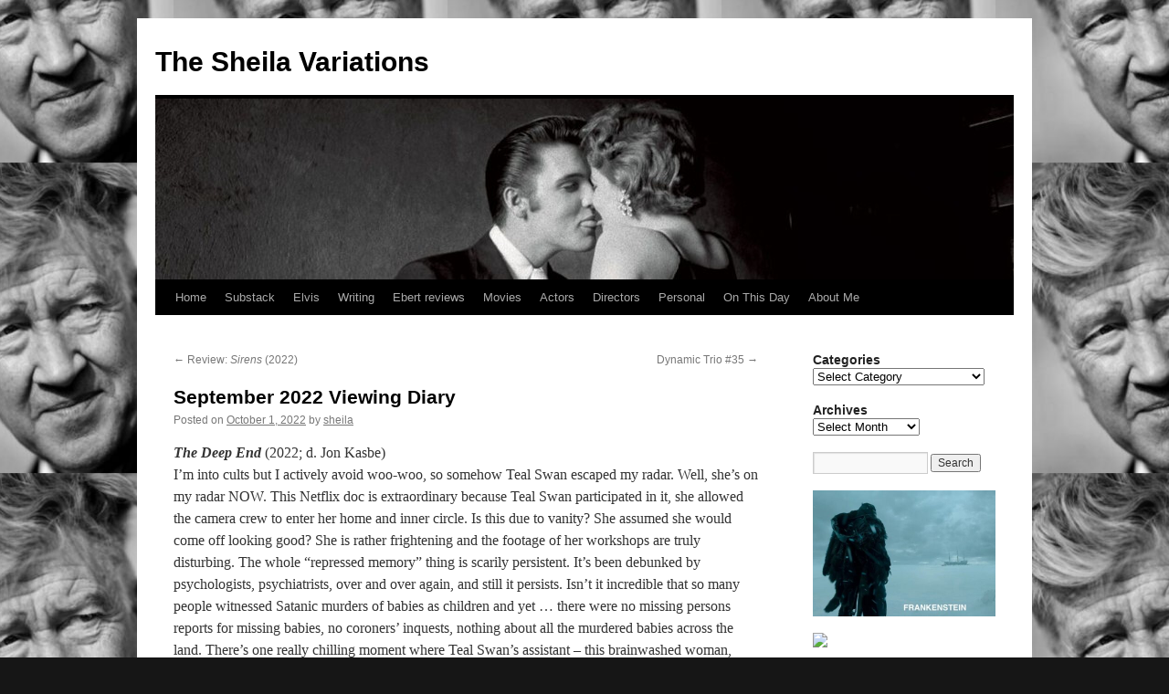

--- FILE ---
content_type: text/html; charset=UTF-8
request_url: https://www.sheilaomalley.com/?p=176913
body_size: 44504
content:
<!DOCTYPE html>
<html lang="en-US">
<head>
<meta charset="UTF-8" />
<title>
September 2022 Viewing Diary | The Sheila Variations	</title>
<link rel="profile" href="https://gmpg.org/xfn/11" />
<link rel="stylesheet" type="text/css" media="all" href="https://www.sheilaomalley.com/wp-content/themes/twentyten/style.css?ver=20190507" />
<link rel="pingback" href="https://www.sheilaomalley.com/xmlrpc.php">
<meta name='robots' content='max-image-preview:large' />
<link rel="alternate" type="application/rss+xml" title="The Sheila Variations &raquo; Feed" href="https://www.sheilaomalley.com/?feed=rss2" />
<link rel="alternate" type="application/rss+xml" title="The Sheila Variations &raquo; Comments Feed" href="https://www.sheilaomalley.com/?feed=comments-rss2" />
<link rel="alternate" type="application/rss+xml" title="The Sheila Variations &raquo; September 2022 Viewing Diary Comments Feed" href="https://www.sheilaomalley.com/?feed=rss2&#038;p=176913" />
<script type="text/javascript">
window._wpemojiSettings = {"baseUrl":"https:\/\/s.w.org\/images\/core\/emoji\/14.0.0\/72x72\/","ext":".png","svgUrl":"https:\/\/s.w.org\/images\/core\/emoji\/14.0.0\/svg\/","svgExt":".svg","source":{"concatemoji":"https:\/\/www.sheilaomalley.com\/wp-includes\/js\/wp-emoji-release.min.js?ver=6.1.9"}};
/*! This file is auto-generated */
!function(e,a,t){var n,r,o,i=a.createElement("canvas"),p=i.getContext&&i.getContext("2d");function s(e,t){var a=String.fromCharCode,e=(p.clearRect(0,0,i.width,i.height),p.fillText(a.apply(this,e),0,0),i.toDataURL());return p.clearRect(0,0,i.width,i.height),p.fillText(a.apply(this,t),0,0),e===i.toDataURL()}function c(e){var t=a.createElement("script");t.src=e,t.defer=t.type="text/javascript",a.getElementsByTagName("head")[0].appendChild(t)}for(o=Array("flag","emoji"),t.supports={everything:!0,everythingExceptFlag:!0},r=0;r<o.length;r++)t.supports[o[r]]=function(e){if(p&&p.fillText)switch(p.textBaseline="top",p.font="600 32px Arial",e){case"flag":return s([127987,65039,8205,9895,65039],[127987,65039,8203,9895,65039])?!1:!s([55356,56826,55356,56819],[55356,56826,8203,55356,56819])&&!s([55356,57332,56128,56423,56128,56418,56128,56421,56128,56430,56128,56423,56128,56447],[55356,57332,8203,56128,56423,8203,56128,56418,8203,56128,56421,8203,56128,56430,8203,56128,56423,8203,56128,56447]);case"emoji":return!s([129777,127995,8205,129778,127999],[129777,127995,8203,129778,127999])}return!1}(o[r]),t.supports.everything=t.supports.everything&&t.supports[o[r]],"flag"!==o[r]&&(t.supports.everythingExceptFlag=t.supports.everythingExceptFlag&&t.supports[o[r]]);t.supports.everythingExceptFlag=t.supports.everythingExceptFlag&&!t.supports.flag,t.DOMReady=!1,t.readyCallback=function(){t.DOMReady=!0},t.supports.everything||(n=function(){t.readyCallback()},a.addEventListener?(a.addEventListener("DOMContentLoaded",n,!1),e.addEventListener("load",n,!1)):(e.attachEvent("onload",n),a.attachEvent("onreadystatechange",function(){"complete"===a.readyState&&t.readyCallback()})),(e=t.source||{}).concatemoji?c(e.concatemoji):e.wpemoji&&e.twemoji&&(c(e.twemoji),c(e.wpemoji)))}(window,document,window._wpemojiSettings);
</script>
<style type="text/css">
img.wp-smiley,
img.emoji {
	display: inline !important;
	border: none !important;
	box-shadow: none !important;
	height: 1em !important;
	width: 1em !important;
	margin: 0 0.07em !important;
	vertical-align: -0.1em !important;
	background: none !important;
	padding: 0 !important;
}
</style>
	<link rel='stylesheet' id='wp-block-library-css' href='https://www.sheilaomalley.com/wp-includes/css/dist/block-library/style.min.css?ver=6.1.9' type='text/css' media='all' />
<style id='wp-block-library-theme-inline-css' type='text/css'>
.wp-block-audio figcaption{color:#555;font-size:13px;text-align:center}.is-dark-theme .wp-block-audio figcaption{color:hsla(0,0%,100%,.65)}.wp-block-audio{margin:0 0 1em}.wp-block-code{border:1px solid #ccc;border-radius:4px;font-family:Menlo,Consolas,monaco,monospace;padding:.8em 1em}.wp-block-embed figcaption{color:#555;font-size:13px;text-align:center}.is-dark-theme .wp-block-embed figcaption{color:hsla(0,0%,100%,.65)}.wp-block-embed{margin:0 0 1em}.blocks-gallery-caption{color:#555;font-size:13px;text-align:center}.is-dark-theme .blocks-gallery-caption{color:hsla(0,0%,100%,.65)}.wp-block-image figcaption{color:#555;font-size:13px;text-align:center}.is-dark-theme .wp-block-image figcaption{color:hsla(0,0%,100%,.65)}.wp-block-image{margin:0 0 1em}.wp-block-pullquote{border-top:4px solid;border-bottom:4px solid;margin-bottom:1.75em;color:currentColor}.wp-block-pullquote__citation,.wp-block-pullquote cite,.wp-block-pullquote footer{color:currentColor;text-transform:uppercase;font-size:.8125em;font-style:normal}.wp-block-quote{border-left:.25em solid;margin:0 0 1.75em;padding-left:1em}.wp-block-quote cite,.wp-block-quote footer{color:currentColor;font-size:.8125em;position:relative;font-style:normal}.wp-block-quote.has-text-align-right{border-left:none;border-right:.25em solid;padding-left:0;padding-right:1em}.wp-block-quote.has-text-align-center{border:none;padding-left:0}.wp-block-quote.is-large,.wp-block-quote.is-style-large,.wp-block-quote.is-style-plain{border:none}.wp-block-search .wp-block-search__label{font-weight:700}.wp-block-search__button{border:1px solid #ccc;padding:.375em .625em}:where(.wp-block-group.has-background){padding:1.25em 2.375em}.wp-block-separator.has-css-opacity{opacity:.4}.wp-block-separator{border:none;border-bottom:2px solid;margin-left:auto;margin-right:auto}.wp-block-separator.has-alpha-channel-opacity{opacity:1}.wp-block-separator:not(.is-style-wide):not(.is-style-dots){width:100px}.wp-block-separator.has-background:not(.is-style-dots){border-bottom:none;height:1px}.wp-block-separator.has-background:not(.is-style-wide):not(.is-style-dots){height:2px}.wp-block-table{margin:"0 0 1em 0"}.wp-block-table thead{border-bottom:3px solid}.wp-block-table tfoot{border-top:3px solid}.wp-block-table td,.wp-block-table th{word-break:normal}.wp-block-table figcaption{color:#555;font-size:13px;text-align:center}.is-dark-theme .wp-block-table figcaption{color:hsla(0,0%,100%,.65)}.wp-block-video figcaption{color:#555;font-size:13px;text-align:center}.is-dark-theme .wp-block-video figcaption{color:hsla(0,0%,100%,.65)}.wp-block-video{margin:0 0 1em}.wp-block-template-part.has-background{padding:1.25em 2.375em;margin-top:0;margin-bottom:0}
</style>
<link rel='stylesheet' id='classic-theme-styles-css' href='https://www.sheilaomalley.com/wp-includes/css/classic-themes.min.css?ver=1' type='text/css' media='all' />
<style id='global-styles-inline-css' type='text/css'>
body{--wp--preset--color--black: #000;--wp--preset--color--cyan-bluish-gray: #abb8c3;--wp--preset--color--white: #fff;--wp--preset--color--pale-pink: #f78da7;--wp--preset--color--vivid-red: #cf2e2e;--wp--preset--color--luminous-vivid-orange: #ff6900;--wp--preset--color--luminous-vivid-amber: #fcb900;--wp--preset--color--light-green-cyan: #7bdcb5;--wp--preset--color--vivid-green-cyan: #00d084;--wp--preset--color--pale-cyan-blue: #8ed1fc;--wp--preset--color--vivid-cyan-blue: #0693e3;--wp--preset--color--vivid-purple: #9b51e0;--wp--preset--color--blue: #0066cc;--wp--preset--color--medium-gray: #666;--wp--preset--color--light-gray: #f1f1f1;--wp--preset--gradient--vivid-cyan-blue-to-vivid-purple: linear-gradient(135deg,rgba(6,147,227,1) 0%,rgb(155,81,224) 100%);--wp--preset--gradient--light-green-cyan-to-vivid-green-cyan: linear-gradient(135deg,rgb(122,220,180) 0%,rgb(0,208,130) 100%);--wp--preset--gradient--luminous-vivid-amber-to-luminous-vivid-orange: linear-gradient(135deg,rgba(252,185,0,1) 0%,rgba(255,105,0,1) 100%);--wp--preset--gradient--luminous-vivid-orange-to-vivid-red: linear-gradient(135deg,rgba(255,105,0,1) 0%,rgb(207,46,46) 100%);--wp--preset--gradient--very-light-gray-to-cyan-bluish-gray: linear-gradient(135deg,rgb(238,238,238) 0%,rgb(169,184,195) 100%);--wp--preset--gradient--cool-to-warm-spectrum: linear-gradient(135deg,rgb(74,234,220) 0%,rgb(151,120,209) 20%,rgb(207,42,186) 40%,rgb(238,44,130) 60%,rgb(251,105,98) 80%,rgb(254,248,76) 100%);--wp--preset--gradient--blush-light-purple: linear-gradient(135deg,rgb(255,206,236) 0%,rgb(152,150,240) 100%);--wp--preset--gradient--blush-bordeaux: linear-gradient(135deg,rgb(254,205,165) 0%,rgb(254,45,45) 50%,rgb(107,0,62) 100%);--wp--preset--gradient--luminous-dusk: linear-gradient(135deg,rgb(255,203,112) 0%,rgb(199,81,192) 50%,rgb(65,88,208) 100%);--wp--preset--gradient--pale-ocean: linear-gradient(135deg,rgb(255,245,203) 0%,rgb(182,227,212) 50%,rgb(51,167,181) 100%);--wp--preset--gradient--electric-grass: linear-gradient(135deg,rgb(202,248,128) 0%,rgb(113,206,126) 100%);--wp--preset--gradient--midnight: linear-gradient(135deg,rgb(2,3,129) 0%,rgb(40,116,252) 100%);--wp--preset--duotone--dark-grayscale: url('#wp-duotone-dark-grayscale');--wp--preset--duotone--grayscale: url('#wp-duotone-grayscale');--wp--preset--duotone--purple-yellow: url('#wp-duotone-purple-yellow');--wp--preset--duotone--blue-red: url('#wp-duotone-blue-red');--wp--preset--duotone--midnight: url('#wp-duotone-midnight');--wp--preset--duotone--magenta-yellow: url('#wp-duotone-magenta-yellow');--wp--preset--duotone--purple-green: url('#wp-duotone-purple-green');--wp--preset--duotone--blue-orange: url('#wp-duotone-blue-orange');--wp--preset--font-size--small: 13px;--wp--preset--font-size--medium: 20px;--wp--preset--font-size--large: 36px;--wp--preset--font-size--x-large: 42px;--wp--preset--spacing--20: 0.44rem;--wp--preset--spacing--30: 0.67rem;--wp--preset--spacing--40: 1rem;--wp--preset--spacing--50: 1.5rem;--wp--preset--spacing--60: 2.25rem;--wp--preset--spacing--70: 3.38rem;--wp--preset--spacing--80: 5.06rem;}:where(.is-layout-flex){gap: 0.5em;}body .is-layout-flow > .alignleft{float: left;margin-inline-start: 0;margin-inline-end: 2em;}body .is-layout-flow > .alignright{float: right;margin-inline-start: 2em;margin-inline-end: 0;}body .is-layout-flow > .aligncenter{margin-left: auto !important;margin-right: auto !important;}body .is-layout-constrained > .alignleft{float: left;margin-inline-start: 0;margin-inline-end: 2em;}body .is-layout-constrained > .alignright{float: right;margin-inline-start: 2em;margin-inline-end: 0;}body .is-layout-constrained > .aligncenter{margin-left: auto !important;margin-right: auto !important;}body .is-layout-constrained > :where(:not(.alignleft):not(.alignright):not(.alignfull)){max-width: var(--wp--style--global--content-size);margin-left: auto !important;margin-right: auto !important;}body .is-layout-constrained > .alignwide{max-width: var(--wp--style--global--wide-size);}body .is-layout-flex{display: flex;}body .is-layout-flex{flex-wrap: wrap;align-items: center;}body .is-layout-flex > *{margin: 0;}:where(.wp-block-columns.is-layout-flex){gap: 2em;}.has-black-color{color: var(--wp--preset--color--black) !important;}.has-cyan-bluish-gray-color{color: var(--wp--preset--color--cyan-bluish-gray) !important;}.has-white-color{color: var(--wp--preset--color--white) !important;}.has-pale-pink-color{color: var(--wp--preset--color--pale-pink) !important;}.has-vivid-red-color{color: var(--wp--preset--color--vivid-red) !important;}.has-luminous-vivid-orange-color{color: var(--wp--preset--color--luminous-vivid-orange) !important;}.has-luminous-vivid-amber-color{color: var(--wp--preset--color--luminous-vivid-amber) !important;}.has-light-green-cyan-color{color: var(--wp--preset--color--light-green-cyan) !important;}.has-vivid-green-cyan-color{color: var(--wp--preset--color--vivid-green-cyan) !important;}.has-pale-cyan-blue-color{color: var(--wp--preset--color--pale-cyan-blue) !important;}.has-vivid-cyan-blue-color{color: var(--wp--preset--color--vivid-cyan-blue) !important;}.has-vivid-purple-color{color: var(--wp--preset--color--vivid-purple) !important;}.has-black-background-color{background-color: var(--wp--preset--color--black) !important;}.has-cyan-bluish-gray-background-color{background-color: var(--wp--preset--color--cyan-bluish-gray) !important;}.has-white-background-color{background-color: var(--wp--preset--color--white) !important;}.has-pale-pink-background-color{background-color: var(--wp--preset--color--pale-pink) !important;}.has-vivid-red-background-color{background-color: var(--wp--preset--color--vivid-red) !important;}.has-luminous-vivid-orange-background-color{background-color: var(--wp--preset--color--luminous-vivid-orange) !important;}.has-luminous-vivid-amber-background-color{background-color: var(--wp--preset--color--luminous-vivid-amber) !important;}.has-light-green-cyan-background-color{background-color: var(--wp--preset--color--light-green-cyan) !important;}.has-vivid-green-cyan-background-color{background-color: var(--wp--preset--color--vivid-green-cyan) !important;}.has-pale-cyan-blue-background-color{background-color: var(--wp--preset--color--pale-cyan-blue) !important;}.has-vivid-cyan-blue-background-color{background-color: var(--wp--preset--color--vivid-cyan-blue) !important;}.has-vivid-purple-background-color{background-color: var(--wp--preset--color--vivid-purple) !important;}.has-black-border-color{border-color: var(--wp--preset--color--black) !important;}.has-cyan-bluish-gray-border-color{border-color: var(--wp--preset--color--cyan-bluish-gray) !important;}.has-white-border-color{border-color: var(--wp--preset--color--white) !important;}.has-pale-pink-border-color{border-color: var(--wp--preset--color--pale-pink) !important;}.has-vivid-red-border-color{border-color: var(--wp--preset--color--vivid-red) !important;}.has-luminous-vivid-orange-border-color{border-color: var(--wp--preset--color--luminous-vivid-orange) !important;}.has-luminous-vivid-amber-border-color{border-color: var(--wp--preset--color--luminous-vivid-amber) !important;}.has-light-green-cyan-border-color{border-color: var(--wp--preset--color--light-green-cyan) !important;}.has-vivid-green-cyan-border-color{border-color: var(--wp--preset--color--vivid-green-cyan) !important;}.has-pale-cyan-blue-border-color{border-color: var(--wp--preset--color--pale-cyan-blue) !important;}.has-vivid-cyan-blue-border-color{border-color: var(--wp--preset--color--vivid-cyan-blue) !important;}.has-vivid-purple-border-color{border-color: var(--wp--preset--color--vivid-purple) !important;}.has-vivid-cyan-blue-to-vivid-purple-gradient-background{background: var(--wp--preset--gradient--vivid-cyan-blue-to-vivid-purple) !important;}.has-light-green-cyan-to-vivid-green-cyan-gradient-background{background: var(--wp--preset--gradient--light-green-cyan-to-vivid-green-cyan) !important;}.has-luminous-vivid-amber-to-luminous-vivid-orange-gradient-background{background: var(--wp--preset--gradient--luminous-vivid-amber-to-luminous-vivid-orange) !important;}.has-luminous-vivid-orange-to-vivid-red-gradient-background{background: var(--wp--preset--gradient--luminous-vivid-orange-to-vivid-red) !important;}.has-very-light-gray-to-cyan-bluish-gray-gradient-background{background: var(--wp--preset--gradient--very-light-gray-to-cyan-bluish-gray) !important;}.has-cool-to-warm-spectrum-gradient-background{background: var(--wp--preset--gradient--cool-to-warm-spectrum) !important;}.has-blush-light-purple-gradient-background{background: var(--wp--preset--gradient--blush-light-purple) !important;}.has-blush-bordeaux-gradient-background{background: var(--wp--preset--gradient--blush-bordeaux) !important;}.has-luminous-dusk-gradient-background{background: var(--wp--preset--gradient--luminous-dusk) !important;}.has-pale-ocean-gradient-background{background: var(--wp--preset--gradient--pale-ocean) !important;}.has-electric-grass-gradient-background{background: var(--wp--preset--gradient--electric-grass) !important;}.has-midnight-gradient-background{background: var(--wp--preset--gradient--midnight) !important;}.has-small-font-size{font-size: var(--wp--preset--font-size--small) !important;}.has-medium-font-size{font-size: var(--wp--preset--font-size--medium) !important;}.has-large-font-size{font-size: var(--wp--preset--font-size--large) !important;}.has-x-large-font-size{font-size: var(--wp--preset--font-size--x-large) !important;}
.wp-block-navigation a:where(:not(.wp-element-button)){color: inherit;}
:where(.wp-block-columns.is-layout-flex){gap: 2em;}
.wp-block-pullquote{font-size: 1.5em;line-height: 1.6;}
</style>
<link rel='stylesheet' id='twentyten-block-style-css' href='https://www.sheilaomalley.com/wp-content/themes/twentyten/blocks.css?ver=20181218' type='text/css' media='all' />
<link rel='stylesheet' id='afg_css-css' href='https://www.sheilaomalley.com/wp-content/plugins/awesome-flickr-gallery-plugin/afg.css?ver=6.1.9' type='text/css' media='all' />
<link rel="https://api.w.org/" href="https://www.sheilaomalley.com/index.php?rest_route=/" /><link rel="alternate" type="application/json" href="https://www.sheilaomalley.com/index.php?rest_route=/wp/v2/posts/176913" /><link rel="EditURI" type="application/rsd+xml" title="RSD" href="https://www.sheilaomalley.com/xmlrpc.php?rsd" />
<link rel="wlwmanifest" type="application/wlwmanifest+xml" href="https://www.sheilaomalley.com/wp-includes/wlwmanifest.xml" />
<meta name="generator" content="WordPress 6.1.9" />
<link rel="canonical" href="https://www.sheilaomalley.com/?p=176913" />
<link rel='shortlink' href='https://www.sheilaomalley.com/?p=176913' />
<link rel="alternate" type="application/json+oembed" href="https://www.sheilaomalley.com/index.php?rest_route=%2Foembed%2F1.0%2Fembed&#038;url=https%3A%2F%2Fwww.sheilaomalley.com%2F%3Fp%3D176913" />
<link rel="alternate" type="text/xml+oembed" href="https://www.sheilaomalley.com/index.php?rest_route=%2Foembed%2F1.0%2Fembed&#038;url=https%3A%2F%2Fwww.sheilaomalley.com%2F%3Fp%3D176913&#038;format=xml" />
<style type="text/css">/* Start writing your custom CSS here */</style>
<script type="text/javascript">
	function addHandler(object, event, handler) {
		if (typeof object.addEventListener != 'undefined') 
			object.addEventListener(event, handler, false);
		else
			if (typeof object.attachEvent != 'undefined')
				object.attachEvent('on' + event, handler);
			else 
				throw 'Incompatible browser';
	}
</script>
<style type="text/css" id="custom-background-css">
body.custom-background { background-color: #161616; background-image: url("https://www.sheilaomalley.com/wp-content/uploads/2025/01/david-lynch-1-e1737121580434.jpeg"); background-position: center center; background-size: auto; background-repeat: repeat; background-attachment: scroll; }
</style>
	</head>

<body class="post-template-default single single-post postid-176913 single-format-standard custom-background">
<svg xmlns="http://www.w3.org/2000/svg" viewBox="0 0 0 0" width="0" height="0" focusable="false" role="none" style="visibility: hidden; position: absolute; left: -9999px; overflow: hidden;" ><defs><filter id="wp-duotone-dark-grayscale"><feColorMatrix color-interpolation-filters="sRGB" type="matrix" values=" .299 .587 .114 0 0 .299 .587 .114 0 0 .299 .587 .114 0 0 .299 .587 .114 0 0 " /><feComponentTransfer color-interpolation-filters="sRGB" ><feFuncR type="table" tableValues="0 0.49803921568627" /><feFuncG type="table" tableValues="0 0.49803921568627" /><feFuncB type="table" tableValues="0 0.49803921568627" /><feFuncA type="table" tableValues="1 1" /></feComponentTransfer><feComposite in2="SourceGraphic" operator="in" /></filter></defs></svg><svg xmlns="http://www.w3.org/2000/svg" viewBox="0 0 0 0" width="0" height="0" focusable="false" role="none" style="visibility: hidden; position: absolute; left: -9999px; overflow: hidden;" ><defs><filter id="wp-duotone-grayscale"><feColorMatrix color-interpolation-filters="sRGB" type="matrix" values=" .299 .587 .114 0 0 .299 .587 .114 0 0 .299 .587 .114 0 0 .299 .587 .114 0 0 " /><feComponentTransfer color-interpolation-filters="sRGB" ><feFuncR type="table" tableValues="0 1" /><feFuncG type="table" tableValues="0 1" /><feFuncB type="table" tableValues="0 1" /><feFuncA type="table" tableValues="1 1" /></feComponentTransfer><feComposite in2="SourceGraphic" operator="in" /></filter></defs></svg><svg xmlns="http://www.w3.org/2000/svg" viewBox="0 0 0 0" width="0" height="0" focusable="false" role="none" style="visibility: hidden; position: absolute; left: -9999px; overflow: hidden;" ><defs><filter id="wp-duotone-purple-yellow"><feColorMatrix color-interpolation-filters="sRGB" type="matrix" values=" .299 .587 .114 0 0 .299 .587 .114 0 0 .299 .587 .114 0 0 .299 .587 .114 0 0 " /><feComponentTransfer color-interpolation-filters="sRGB" ><feFuncR type="table" tableValues="0.54901960784314 0.98823529411765" /><feFuncG type="table" tableValues="0 1" /><feFuncB type="table" tableValues="0.71764705882353 0.25490196078431" /><feFuncA type="table" tableValues="1 1" /></feComponentTransfer><feComposite in2="SourceGraphic" operator="in" /></filter></defs></svg><svg xmlns="http://www.w3.org/2000/svg" viewBox="0 0 0 0" width="0" height="0" focusable="false" role="none" style="visibility: hidden; position: absolute; left: -9999px; overflow: hidden;" ><defs><filter id="wp-duotone-blue-red"><feColorMatrix color-interpolation-filters="sRGB" type="matrix" values=" .299 .587 .114 0 0 .299 .587 .114 0 0 .299 .587 .114 0 0 .299 .587 .114 0 0 " /><feComponentTransfer color-interpolation-filters="sRGB" ><feFuncR type="table" tableValues="0 1" /><feFuncG type="table" tableValues="0 0.27843137254902" /><feFuncB type="table" tableValues="0.5921568627451 0.27843137254902" /><feFuncA type="table" tableValues="1 1" /></feComponentTransfer><feComposite in2="SourceGraphic" operator="in" /></filter></defs></svg><svg xmlns="http://www.w3.org/2000/svg" viewBox="0 0 0 0" width="0" height="0" focusable="false" role="none" style="visibility: hidden; position: absolute; left: -9999px; overflow: hidden;" ><defs><filter id="wp-duotone-midnight"><feColorMatrix color-interpolation-filters="sRGB" type="matrix" values=" .299 .587 .114 0 0 .299 .587 .114 0 0 .299 .587 .114 0 0 .299 .587 .114 0 0 " /><feComponentTransfer color-interpolation-filters="sRGB" ><feFuncR type="table" tableValues="0 0" /><feFuncG type="table" tableValues="0 0.64705882352941" /><feFuncB type="table" tableValues="0 1" /><feFuncA type="table" tableValues="1 1" /></feComponentTransfer><feComposite in2="SourceGraphic" operator="in" /></filter></defs></svg><svg xmlns="http://www.w3.org/2000/svg" viewBox="0 0 0 0" width="0" height="0" focusable="false" role="none" style="visibility: hidden; position: absolute; left: -9999px; overflow: hidden;" ><defs><filter id="wp-duotone-magenta-yellow"><feColorMatrix color-interpolation-filters="sRGB" type="matrix" values=" .299 .587 .114 0 0 .299 .587 .114 0 0 .299 .587 .114 0 0 .299 .587 .114 0 0 " /><feComponentTransfer color-interpolation-filters="sRGB" ><feFuncR type="table" tableValues="0.78039215686275 1" /><feFuncG type="table" tableValues="0 0.94901960784314" /><feFuncB type="table" tableValues="0.35294117647059 0.47058823529412" /><feFuncA type="table" tableValues="1 1" /></feComponentTransfer><feComposite in2="SourceGraphic" operator="in" /></filter></defs></svg><svg xmlns="http://www.w3.org/2000/svg" viewBox="0 0 0 0" width="0" height="0" focusable="false" role="none" style="visibility: hidden; position: absolute; left: -9999px; overflow: hidden;" ><defs><filter id="wp-duotone-purple-green"><feColorMatrix color-interpolation-filters="sRGB" type="matrix" values=" .299 .587 .114 0 0 .299 .587 .114 0 0 .299 .587 .114 0 0 .299 .587 .114 0 0 " /><feComponentTransfer color-interpolation-filters="sRGB" ><feFuncR type="table" tableValues="0.65098039215686 0.40392156862745" /><feFuncG type="table" tableValues="0 1" /><feFuncB type="table" tableValues="0.44705882352941 0.4" /><feFuncA type="table" tableValues="1 1" /></feComponentTransfer><feComposite in2="SourceGraphic" operator="in" /></filter></defs></svg><svg xmlns="http://www.w3.org/2000/svg" viewBox="0 0 0 0" width="0" height="0" focusable="false" role="none" style="visibility: hidden; position: absolute; left: -9999px; overflow: hidden;" ><defs><filter id="wp-duotone-blue-orange"><feColorMatrix color-interpolation-filters="sRGB" type="matrix" values=" .299 .587 .114 0 0 .299 .587 .114 0 0 .299 .587 .114 0 0 .299 .587 .114 0 0 " /><feComponentTransfer color-interpolation-filters="sRGB" ><feFuncR type="table" tableValues="0.098039215686275 1" /><feFuncG type="table" tableValues="0 0.66274509803922" /><feFuncB type="table" tableValues="0.84705882352941 0.41960784313725" /><feFuncA type="table" tableValues="1 1" /></feComponentTransfer><feComposite in2="SourceGraphic" operator="in" /></filter></defs></svg><div id="wrapper" class="hfeed">
	<div id="header">
		<div id="masthead">
			<div id="branding" role="banner">
								<div id="site-title">
					<span>
						<a href="https://www.sheilaomalley.com/" title="The Sheila Variations" rel="home">The Sheila Variations</a>
					</span>
				</div>
				<div id="site-description"></div>

									<img src="https://www.sheilaomalley.com/wp-content/uploads/2011/09/cropped-Alfred_Wertheimer-Elvis-The_Kiss.jpg" width="940" height="198" alt="" />
								</div><!-- #branding -->

			<div id="access" role="navigation">
								<div class="skip-link screen-reader-text"><a href="#content" title="Skip to content">Skip to content</a></div>
				<div class="menu-header"><ul id="menu-menu1" class="menu"><li id="menu-item-10178" class="menu-item menu-item-type-custom menu-item-object-custom menu-item-home menu-item-10178"><a href="http://www.sheilaomalley.com">Home</a></li>
<li id="menu-item-177774" class="menu-item menu-item-type-custom menu-item-object-custom menu-item-177774"><a href="https://sheilaomalley.substack.com/">Substack</a></li>
<li id="menu-item-60198" class="menu-item menu-item-type-custom menu-item-object-custom menu-item-60198"><a href="http://www.sheilaomalley.com/?tag=elvis-presley">Elvis</a></li>
<li id="menu-item-88534" class="menu-item menu-item-type-post_type menu-item-object-page menu-item-88534"><a href="https://www.sheilaomalley.com/?page_id=88528">Writing</a></li>
<li id="menu-item-184922" class="menu-item menu-item-type-post_type menu-item-object-page menu-item-184922"><a href="https://www.sheilaomalley.com/?page_id=184917">Ebert reviews</a></li>
<li id="menu-item-10193" class="menu-item menu-item-type-custom menu-item-object-custom menu-item-10193"><a href="http://www.sheilaomalley.com/?cat=4">Movies</a></li>
<li id="menu-item-10195" class="menu-item menu-item-type-custom menu-item-object-custom menu-item-10195"><a href="http://www.sheilaomalley.com/?cat=7">Actors</a></li>
<li id="menu-item-14422" class="menu-item menu-item-type-custom menu-item-object-custom menu-item-14422"><a href="http://www.sheilaomalley.com/?cat=24">Directors</a></li>
<li id="menu-item-10196" class="menu-item menu-item-type-custom menu-item-object-custom menu-item-10196"><a href="http://www.sheilaomalley.com/?cat=3">Personal</a></li>
<li id="menu-item-10410" class="menu-item menu-item-type-custom menu-item-object-custom menu-item-10410"><a href="http://www.sheilaomalley.com/?cat=39">On This Day</a></li>
<li id="menu-item-10177" class="menu-item menu-item-type-post_type menu-item-object-page menu-item-10177"><a href="https://www.sheilaomalley.com/?page_id=2">About Me</a></li>
</ul></div>			</div><!-- #access -->
		</div><!-- #masthead -->
	</div><!-- #header -->

	<div id="main">

		<div id="container">
			<div id="content" role="main">

			

				<div id="nav-above" class="navigation">
					<div class="nav-previous"><a href="https://www.sheilaomalley.com/?p=177471" rel="prev"><span class="meta-nav">&larr;</span> Review: <i>Sirens</i> (2022)</a></div>
					<div class="nav-next"><a href="https://www.sheilaomalley.com/?p=177624" rel="next">Dynamic Trio #35 <span class="meta-nav">&rarr;</span></a></div>
				</div><!-- #nav-above -->

				<div id="post-176913" class="post-176913 post type-post status-publish format-standard hentry category-viewing-diary category-movies category-television tag-baz-luhrmann tag-comedy tag-documentary tag-drama tag-elvis-presley tag-england tag-film-noir tag-hal-wallis tag-ida-lupino tag-cagney tag-john-garfield tag-marilyn-monroe tag-musicals tag-new-zealand tag-olivia-de-havilland tag-raoul-walsh tag-rita-hayworth tag-thomas-mitchell tag-true-crime-2 tag-westerns tag-women-directors">
					<h1 class="entry-title">September 2022 Viewing Diary</h1>

					<div class="entry-meta">
						<span class="meta-prep meta-prep-author">Posted on</span> <a href="https://www.sheilaomalley.com/?p=176913" title="11:49 am" rel="bookmark"><span class="entry-date">October 1, 2022</span></a> <span class="meta-sep">by</span> <span class="author vcard"><a class="url fn n" href="https://www.sheilaomalley.com/?author=2" title="View all posts by sheila">sheila</a></span>					</div><!-- .entry-meta -->

					<div class="entry-content">
						<p><em><strong>The Deep End</strong></em> (2022; d. Jon Kasbe)<br />
I&#8217;m into cults but I actively avoid woo-woo, so somehow Teal Swan escaped my radar. Well, she&#8217;s on my radar NOW. This Netflix doc is extraordinary because Teal Swan participated in it, she allowed the camera crew to enter her home and inner circle. Is this due to vanity? She assumed she would come off looking good? She is rather frightening and the footage of her workshops are truly disturbing. The whole &#8220;repressed memory&#8221; thing is scarily persistent. It&#8217;s been debunked by psychologists, psychiatrists, over and over again, and still it persists. Isn&#8217;t it incredible that so many people witnessed Satanic murders of babies as children and yet &#8230; there were no missing persons reports for missing babies, no coroners&#8217; inquests, nothing about all the murdered babies across the land. There&#8217;s one really chilling moment where Teal Swan&#8217;s assistant &#8211; this brainwashed woman, Ugh, it was so sad &#8211; described her own &#8220;ritual abuse&#8221; as a child, where she witnessed her parents or babysitters or whatever &#8211; holding babies over a fire, grilling them alive. The interviewer off-camera asks, &#8220;Why were they doing that?&#8221; For a second, this woman looked confused &#8211; a teeny tiny moment of cognitive dissonance &#8211; In HER world, such revelations are not questioned. Ever. This is a total shitshow and very dangerous. And Teal is an intriguing subject for the camera. Her VOICE is so interesting: it&#8217;s hypnotic. I was also fascinated by her use of curse words. It feels very deliberate and imposed and over-determined. It&#8217;s a way to dominate and threaten.  </p>
<p>
<img decoding="async" src="https://www.sheilaomalley.com/wp-content/uploads/2022/10/the-deep-end-1-e1664630378231.jpg" alt="" width="700" height="467" class="alignnone size-full wp-image-177570" /></p>
<p><strong><em>Roustabout</em></strong> (1964; d. John Rich)<br />
Elvis and Barbara Stanwyck! The romance here doesn&#8217;t really make any sense &#8211; they rarely do in Elvis movies &#8211; but he looks fantastic &#8211; that black leather jacket! &#8211; and there are scenes between Elvis and Stanwyck that spark. She&#8217;s so good, so &#8220;in it&#8221;, such a pro, and you can almost see him appreciating her during their scenes together. He rises to her level. These are equally balanced scenes. People who say he can&#8217;t act have no idea what they&#8217;re talking about. THEY can&#8217;t act, that&#8217;s the real issue. </p>
<p>
<img decoding="async" loading="lazy" src="https://www.sheilaomalley.com/wp-content/uploads/2022/10/eb07e1c6bb0a27a99637f4e546ac90af.gif" alt="" width="540" height="240" class="alignnone size-full wp-image-177571" /></p>
<p><em><strong>We Are as Gods</strong></em> (2021; d. David Alvarado, Jason Sussberg)<br />
The more I think about this documentary and the de-extinction movement, the ikkier it all seems. And I should have done more digging into Stewart Brand. Poke a little bit and all kinds of shitty gross things are uncovered. <a href="https://www.rogerebert.com/reviews/we-are-as-gods-film-review-2022" rel="noopener" target="_blank">I reviewed for Ebert.</a></p>
<p>
<img decoding="async" loading="lazy" src="https://www.sheilaomalley.com/wp-content/uploads/2022/10/WEAREASGODS_Stewart_in_ice_cave_in_at_Pleistocene_Park_Photo_by_Brendan_Hall_Structure_Films-e1664630633536.jpg" alt="" width="700" height="292" class="alignnone size-full wp-image-177572" /></p>
<p><em><strong>True Things</strong></em> (2022; d. Harry Wootliff)<br />
I really grooved to the emotional intensity of this, and its frankness about obsession and sex, about how we can be narcotized by &#8220;bad&#8221;-ness, that something that is &#8220;bad&#8221; for you has a much stronger pull than something that is recognizably good and normal. <a href="https://www.rogerebert.com/reviews/true-things-movie-review-2022" rel="noopener" target="_blank">I reviewed for Ebert.</a></p>
<p>
<img decoding="async" loading="lazy" src="https://www.sheilaomalley.com/wp-content/uploads/2022/10/tumblr_d46996457a29439074e63c72c0e000c6_37504c85_540.gif" alt="" width="540" height="500" class="alignnone size-full wp-image-177576" /></p>
<p><em><strong>Girl Happy</strong></em> (1965; d. Boris Sagal)<br />
Along with <i>Viva Las Vegas</i>, this is peak Elvis Formula Movie. We also get Elvis in drag.</p>
<p>
<img decoding="async" loading="lazy" src="https://www.sheilaomalley.com/wp-content/uploads/2022/10/tumblr_b44542a29daa295a6b1730a58070e0f2_cd9b8b76_500.gif" alt="" width="500" height="306" class="alignnone size-full wp-image-177577" /></p>
<p><strong><em>Elvis</em></strong> (2022; d. Baz Luhrmann)<br />
Once more unto the breach. </p>
<p>
<img decoding="async" loading="lazy" src="https://www.sheilaomalley.com/wp-content/uploads/2022/10/giphy.gif" alt="" width="540" height="340" class="alignnone size-full wp-image-177578" /></p>
<p><em><strong>Tickle Me</strong></em> (1965; d. Norman Taurog)<br />
One of my faves of Elvis&#8217; movies and it&#8217;s really barely known outside hard-core fans. The movie takes place on a &#8220;fat farm&#8221; in the desert, where Elvis works as a ranch hand, and distracts the women from their diet goals by singing and wreaking havoc. Stupid, right? Add to that a ghost town &#8211; a haunted old Western hotel &#8211; a flashback to gold-rush times &#8211; hidden gold &#8211; a kidnapping plot &#8211; and some good old-fashioned quid-pro-quo workplace sexual harassment (i.e. Elvis&#8217; lady boss propositions him and tells him she&#8217;ll up his salary if he &#8230; you know) &#8230; like, what is going on here. Well, if you think of this movie as a spoof and a parody &#8211; with tongue firmly in its cheek &#8211; an inside-joke, where every single person is in on the joke &#8211; including Elvis, especially Elvis &#8211; then the whole thing shifts into focus. It&#8217;s hilarious and confident and stupid and entertaining. They know what they&#8217;re doing. Nobody thinks they&#8217;re making a serious movie. They are literally <i>spoofing themselves</i>. It&#8217;s super fun. Plus Elvis does an INSANE number early on &#8230; <a href="https://www.sheilaomalley.com/?p=58193" rel="noopener" target="_blank">I wrote a whole piece about this number</a>, and what he&#8217;s doing, because it&#8217;s key to understanding him and the impact he had. Seriously: what he is doing here is nuuuuuuuuuuts.  </p>
<p>
<iframe loading="lazy" width="560" height="315" src="https://www.youtube.com/embed/2-tCx3Gt1kM" title="YouTube video player" frameborder="0" allow="accelerometer; autoplay; clipboard-write; encrypted-media; gyroscope; picture-in-picture" allowfullscreen></iframe></p>
<p><em><strong>Harum Scarum</strong></em> (1965; d. Gene Nelson)<br />
We&#8217;re moving into the dark era (with a couple of shining moments). But in general: the Grimness begins now. I think it&#8217;s important to point out that Elvis Movies weren&#8217;t the only shitty movies happening in the mid-60s. It was a bad era for movies. The studio system was crumbling. As a way to fight back, movies suffered from gigantism (<i>Cleopatra, Hello Dolly, Dr. Doolittle</i>) which bankrupted everyone. Beach Blanket Bingo. A complete denial of the social reality was epidemic. The 1950s film industry addressed issues such as race relations, alcoholism, infidelity, mental illness, sexuality &#8230; the mainstream 60s movies snapped into a puritanical chaste attitude which was actually new in the industry. You watch movies in the 30s and 40s and the subject matter is wide-ranging, often socially conscious, and unafraid of tough subjects. So. Back to Elvis. <i>Harum Scarum</i> is bad &#8211; very bad &#8211; but &#8211; scarily &#8211; it is not the low point. The low points are to come. I feel I must point out though: The man made 31 movies, 3 a year, for over a decade and &#8230; there are more good ones than bad ones. The fact that this is not common knowledge is just outrageous to me. That&#8217;s why I&#8217;m here. </p>
<p>
<img decoding="async" loading="lazy" src="https://www.sheilaomalley.com/wp-content/uploads/2022/10/MV5BM2QxNTg5YWQtMDlkOC00ODhiLTliZTAtMDdjNDlkNmVkZjhjXkEyXkFqcGdeQXVyOTg5NzIwMDU@._V1_-e1664635406712.jpg" alt="" width="700" height="388" class="alignnone size-full wp-image-177581" /></p>
<p><em><strong>Frankie and Johnny</strong></em> (1966; d. Fred de Cordova)<br />
Bad. It feels endless. Good cast though &#8211; including Harry Morgan! The &#8220;black cat&#8221; number is good, although the sound mix is all off (a common feature in these mid-60s soundtracks). There&#8217;s one number that comes alive &#8211; purely because of Elvis&#8217; self-belief &#8211; but you&#8217;ll have to watch it to figure out which one it is. </p>
<p>
<img decoding="async" loading="lazy" src="https://www.sheilaomalley.com/wp-content/uploads/2022/10/frankieandjohnny.gif" alt="" width="500" height="376" class="alignnone size-full wp-image-177582" /></p>
<p><em><strong>Paradise, Hawaiian Style</strong></em> (1966; d. Mickey Moore)<br />
As far as I&#8217;m concerned, this is the nadir. It&#8217;s not even a movie. He barely has a musical number. It&#8217;s a travelogue. The one song with any &#8220;pep&#8221; is given to a child. The whole thing is insulting and unprecedented in terms of a major star. I literally can&#8217;t think of an equivalent. Elvis was such a professional he always &#8220;showed up&#8221; even for the silly stuff &#8211; he did his best &#8211; but here he looks openly bored. I almost clock him rolling his eyes a couple of times. Who can blame him.</p>
<p>
<img decoding="async" loading="lazy" src="https://www.sheilaomalley.com/wp-content/uploads/2022/10/images-2.jpeg" alt="" width="211" height="238" class="alignnone size-full wp-image-177583" srcset="https://www.sheilaomalley.com/wp-content/uploads/2022/10/images-2.jpeg 211w, https://www.sheilaomalley.com/wp-content/uploads/2022/10/images-2-177x200.jpeg 177w, https://www.sheilaomalley.com/wp-content/uploads/2022/10/images-2-89x100.jpeg 89w" sizes="(max-width: 211px) 100vw, 211px" /></p>
<p><strong><em>Spinout</em></strong> (1966; d. Norman Taurog)<br />
Light from the caves. This is fun. This has Shelley Fabares in it &#8211; she appeared as a love interest in three of his movies &#8211; they have legitimate chemistry (here she is particularly adorable) and it zips and purrs and crackles. Notice that Norman Taurog is at the helm. Taurog knew how to handle this formula (with one notable exception). Keep it moving. Add complications. Add women to the mix. Throw in the songs. Action scenes. Goof off. Never ever leave room for dead air and do not &#8211; under any circumstances &#8211; take any of it seriously. Give the audience a good time at LEAST. <i>Spinout</i> also features a girl drummer &#8211; <a href="https://www.sheilaomalley.com/?p=158594" rel="noopener" target="_blank">which had an impact</a>. </p>
<p>
<img decoding="async" loading="lazy" src="https://www.sheilaomalley.com/wp-content/uploads/2022/10/tumblr_70acd753b356ad7305aeb8371810a4d3_2b764f19_500.gif" alt="" width="425" height="237" class="alignnone size-full wp-image-177585" /></p>
<p><em><strong>Easy Come, Easy Go</strong></em> (1967; d. John Rich)<br />
Elsa Lanchester as a wacko yoga instructor! So this weirdo movie involves an <a href="https://www.sheilaomalley.com/?p=177239" rel="noopener" target="_blank">Elvis-Movie version of the counterculture</a>, plus a shipwreck with possible buried gold, and interminable underwater sequences where Elvis (or his double) attempts to defuse a floating sunken bomb and/or search for the buried treasure. The songs are bad. He looks amazing. But the Elvis Movie has, at this point, lost its way (with <i>Spinout</i> a brief respite) </p>
<p>
<img decoding="async" loading="lazy" src="https://www.sheilaomalley.com/wp-content/uploads/2022/10/xptf5cdd8ku81.jpg" alt="" width="640" height="360" class="alignnone size-full wp-image-177586" srcset="https://www.sheilaomalley.com/wp-content/uploads/2022/10/xptf5cdd8ku81.jpg 640w, https://www.sheilaomalley.com/wp-content/uploads/2022/10/xptf5cdd8ku81-200x113.jpg 200w, https://www.sheilaomalley.com/wp-content/uploads/2022/10/xptf5cdd8ku81-400x225.jpg 400w, https://www.sheilaomalley.com/wp-content/uploads/2022/10/xptf5cdd8ku81-100x56.jpg 100w" sizes="(max-width: 640px) 100vw, 640px" /></p>
<p><em><strong>Double Trouble</strong></em> (1967; d. Norman Taurog)<br />
Here is the notable exception to Taurog&#8217;s Elvis movie track record. This is some really bleak shit. However: Michael Murphy is in it and he and Elvis have a deadly karate match. There&#8217;s also a connection with <i>What&#8217;s Up, Doc?</i> (including Michael Murphy) which I meant to write about here &#8211; and makes me think &#8211; no, makes me KNOW &#8211; that Peter Bogdanovich and/or Buck Henry were very very familiar with <i>Double Trouble</i>. Imagine being influenced by <i>Double Trouble</i>. lol It&#8217;s really bad. Everyone involved should be run out of town on a rail for making Elvis sing &#8220;Ol&#8217; MacDonald&#8221;. To be fair though: Elvis, what would have happened if you just said &#8220;No, I&#8217;m not doing that&#8221;. Why couldn&#8217;t you just say &#8220;No, I&#8217;m not doing that.&#8221; I promise you nothing bad would have happened. Not by 1967. You&#8217;re 32 years old. Say &#8220;No, I&#8217;m not doing that.&#8221; I beg you. </p>
<p>
<img decoding="async" loading="lazy" src="https://www.sheilaomalley.com/wp-content/uploads/2022/10/images-3.jpeg" alt="" width="276" height="183" class="alignnone size-full wp-image-177587" srcset="https://www.sheilaomalley.com/wp-content/uploads/2022/10/images-3.jpeg 276w, https://www.sheilaomalley.com/wp-content/uploads/2022/10/images-3-200x133.jpeg 200w, https://www.sheilaomalley.com/wp-content/uploads/2022/10/images-3-100x66.jpeg 100w" sizes="(max-width: 276px) 100vw, 276px" /></p>
<p>
<strong><em>Clambake</em></strong> (1967; d. Arthur H. Nadel)<br />
Nadir #2. Even his costumes are bad. He&#8217;s clearly gained weight (although his weight fluctuated wildly) and his costumes accentuate the weight gain as opposed to hide it. The movie feels endless except for the interactions with Shelley Fabares, who always brings a sweet sense of truth and charm to the screen. Again, you can clock Elvis <i>not giving a fuck</i>, which was rare. </p>
<p>
<img decoding="async" loading="lazy" src="https://www.sheilaomalley.com/wp-content/uploads/2022/10/2BlZ.gif" alt="" width="268" height="140" class="alignnone size-full wp-image-177588" /></p>
<p>
<em><strong>Stay Away, Joe</strong></em> (1968; d. Peter Tewksbury)<br />
There are many many problems with this movie &#8211; including racism, called out in the reviews at the time (lest the younguns feel like saying &#8220;Stuff like this was accepted back then.&#8221; <i>No it wasn&#8217;t. Not in 1968. History exists. Learn.</i>) The book on which it was based also was controversial for its stereotypes, etc. So okay there&#8217;s that. But I&#8217;ve said it before and I&#8217;ll say it again: It&#8217;s 1968, Elvis is one year away from being released from the prison of his contract, and the formula &#8211; already toppling &#8211; has now crashed completely. Elvis is unleashed. He&#8217;s lean, gorgeous, modern, and sexual. Elvis movies were mostly chaste &#8211; there&#8217;s no chaste-ness here. </p>
<p>
<img decoding="async" loading="lazy" src="https://www.sheilaomalley.com/wp-content/uploads/2022/10/IsS7A03Syan15gBGXqmFA-scaled-e1664637193780.jpg" alt="" width="700" height="525" class="alignnone size-full wp-image-177591" /></p>
<p>In fact, in one scene it appears that he has sex with three separate women (all of whom seem very happy about it). This is the same year as the comeback special, and it shows. He looks fantastic. He rolls around in the dirt with a pigpile of men, laughing hysterically. He&#8217;s part of an ensemble. He only sings a couple of songs. And then there&#8217;s this </p>
<p>
<img decoding="async" loading="lazy" src="https://www.sheilaomalley.com/wp-content/uploads/2022/10/4bJn.gif" alt="" width="540" height="290" class="alignnone size-full wp-image-177589" /></p>
<p>
&#8230;&#8230; see what I mean? </p>
<p>Plus, he has a sexually suggestive super hot scene with the great Joan Blondell. </p>
<p><p>
<img decoding="async" loading="lazy" src="https://www.sheilaomalley.com/wp-content/uploads/2022/10/F1DF8134-3202-4032-8D99-0B44036E8DE8-scaled-e1664637202979.jpg" alt="" width="700" height="525" class="alignnone size-full wp-image-177592" /></p>
<p>
This movie is notorious for the song Elvis was forced to sing about a recalcitrant bull. Elvis was literally in tears, begging the powers-that-be that the recording of this song would never see the light of day. Not an exaggeration. He cried. It was that bad. It IS that bad. </p>
<p><em><strong>The Justice of Bunny King</strong></em> (2022; d. Gaysorn Thavat)<br />
Essie Davis continues to astonish. <a href="https://www.rogerebert.com/reviews/the-justice-of-bunny-king-movie-review-2022" rel="noopener" target="_blank">I reviewed for Ebert</a>.</p>
<p>
<img decoding="async" loading="lazy" src="https://www.sheilaomalley.com/wp-content/uploads/2022/10/1627409158786-e1664637049797.jpg" alt="" width="700" height="393" class="alignnone size-full wp-image-177590" /></p>
<p><em><strong>Sins of Our Mother</strong></em> (2022; d. Skye Borgman)<br />
Wow. I knew the bare bones of this story, but never dug into it further. Now I know more than I ever wanted to know, and this shit is legit chilling. Like, I&#8217;m truly freaked out. Those poor children. </p>
<p>
<img decoding="async" loading="lazy" src="https://www.sheilaomalley.com/wp-content/uploads/2022/10/90-e1664637833212.jpeg" alt="" width="700" height="467" class="alignnone size-full wp-image-177599" /></p>
<p><strong><em>Speedway</em></strong> (1968; d. Norman Taurog)<br />
Thank you, Taurog, for re-asserting the formula, while also revitalizing it. There are some low points &#8211; the song to the IRS (the choreography is pretty funny: still though, Elvis isn&#8217;t a musical star who does choreography. Stop trying to make him something he&#8217;s not.) Nancy Sinatra is a very strange cinematic figure, but her number is fun, and the whole nightclub set is worth the price of admission (as are the numbers Elvis does there). <a href="https://www.sheilaomalley.com/?p=177370" rel="noopener" target="_blank">Quentin Tarantino obviously felt the same way</a>. Damn, he looks good in this movie. It hurts. </p>
<p>
<img decoding="async" loading="lazy" src="https://www.sheilaomalley.com/wp-content/uploads/2022/10/speedway_yourgroovyself_FC_470x264_051920170425.jpg" alt="" width="470" height="264" class="alignnone size-full wp-image-177600" srcset="https://www.sheilaomalley.com/wp-content/uploads/2022/10/speedway_yourgroovyself_FC_470x264_051920170425.jpg 470w, https://www.sheilaomalley.com/wp-content/uploads/2022/10/speedway_yourgroovyself_FC_470x264_051920170425-200x112.jpg 200w, https://www.sheilaomalley.com/wp-content/uploads/2022/10/speedway_yourgroovyself_FC_470x264_051920170425-400x225.jpg 400w, https://www.sheilaomalley.com/wp-content/uploads/2022/10/speedway_yourgroovyself_FC_470x264_051920170425-100x56.jpg 100w" sizes="(max-width: 470px) 100vw, 470px" /></p>
<p><em><strong>Live a Little, Love a Little</strong></em> (1968; d. Norman Taurog)<br />
There is zero reason this movie shouldn&#8217;t be counted as a pleasing and entertaining &#8217;60s romantic-comedy romp. It&#8217;s superior to many of the others in that particular genre. I&#8217;ve written a lot about it, and also spoke of it in <a href="https://www.sheilaomalley.com/?p=141090" rel="noopener" target="_blank">the talk I gave in Memphis on Elvis&#8217; movie career</a>. I wrote about it <a href="https://www.sheilaomalley.com/?p=60768" rel="noopener" target="_blank">here</a> &#8211; and I included it in <a href="https://www.filmcomment.com/blog/tcm-diary-elvis-actor/" rel="noopener" target="_blank">my piece on Elvis for <i>Film Comment</i></a>. </p>
<p>
<img decoding="async" loading="lazy" src="https://www.sheilaomalley.com/wp-content/uploads/2022/10/3pE1.gif" alt="" width="540" height="240" class="alignnone size-full wp-image-177609" /></p>
<p>
<em><strong>Charro!</strong></em> (1969; d. Charles Marquis Warren)<br />
Formula no more. Elvis only sings the theme song (and it&#8217;s a beautiful almost operatic number, steeped in melodrama). This is Elvis&#8217; semi-Spaghetti-Western, and he&#8217;s very good in it. So is Ina Balin as the love interest slash local bordello Madame. Again, there is no reason this movie shouldn&#8217;t be remembered. It can be enjoyed on its own terms. Unlike, say, <i>Tickle Me</i> or <i>Girl Happy</i>, you don&#8217;t need any context to understand what&#8217;s happening. Elvis is IN this, but it&#8217;s not &#8220;an Elvis movie&#8221;. I mean, come on, he has a raggedy beard. Plus, <a href="https://www.sheilaomalley.com/?p=177433" rel="noopener" target="_blank">he works his angles</a>!</p>
<p>
<img decoding="async" loading="lazy" src="https://www.sheilaomalley.com/wp-content/uploads/2022/10/22816-576a.jpg" alt="" width="576" height="324" class="alignnone size-full wp-image-177601" srcset="https://www.sheilaomalley.com/wp-content/uploads/2022/10/22816-576a.jpg 576w, https://www.sheilaomalley.com/wp-content/uploads/2022/10/22816-576a-200x113.jpg 200w, https://www.sheilaomalley.com/wp-content/uploads/2022/10/22816-576a-400x225.jpg 400w, https://www.sheilaomalley.com/wp-content/uploads/2022/10/22816-576a-100x56.jpg 100w" sizes="(max-width: 576px) 100vw, 576px" /></p>
<p><em><strong>The Trouble with Girls</strong></em> (1969; d. Peter Tewksbury)<br />
No apologies need to be made for this movie. You do not need to grade it on an Elvis curve. (Not that Elvis needs to be graded on a curve &#8211; but his movies require a little adjustment in order to understand what the hell is even going ON). But this? It&#8217;s just a good movie, period, and almost totally unknown. It&#8217;s an ensemble movie. Elvis isn&#8217;t even the lead, although he is the central figure. But long long sections go by where he&#8217;s not even in it. The cast is all very good (Dabney Coleman is great, as are all the women, particularly Marlyn Mason and Sheree North &#8211; plus Vincent Price is in it) &#8211; and Elvis gets to sing gospel. All of the songs are justified, woven into the action (the movie is about a traveling show on the Chautauqua circuit) &#8230; plus there&#8217;s a murder mystery, plus Tewksbury has some Altman-like effects &#8211; long zooms and pans &#8230; giving it a very different look and feel from the normal Elvis fare. I recommend this movie with no reservations. The title is meaningless. The movie has nothing to do with &#8220;the trouble with girls&#8221;. It&#8217;s about the end of an era &#8211; the Chautauqua &#8211; and a group of people trying to find their place in a changing world. It&#8217;s also about Elvis in a white suit and Elvis&#8217; sideburns.</p>
<p>
<img decoding="async" loading="lazy" src="https://www.sheilaomalley.com/wp-content/uploads/2022/10/tumblr_oziqzyssTQ1rpduwho1_500.gif" alt="" width="500" height="294" class="alignnone size-full wp-image-177602" /></p>
<p>
<em><strong>Change of Habit</strong></em> (1969; d. William Graham)<br />
Elvis&#8217; final narrative feature. He plays an inner-city doctor, because of course he does. Mary Tyler Moore is the love interest. I refer to this as &#8220;Elvis&#8217; Vatican II movie&#8221;. </p>
<p>
<img decoding="async" loading="lazy" src="https://www.sheilaomalley.com/wp-content/uploads/2022/10/ep1.gif" alt="" width="500" height="276" class="alignnone size-full wp-image-177603" /></p>
<p>
<strong><em>Sirens</em></strong> (2022; d. Rita Baghdadi)<br />
<a href="https://www.rogerebert.com/reviews/sirens-movie-review-2022" rel="noopener" target="_blank">I just reviewed this documentary about an all-girl metal band in Lebanon</a>. I highly recommend it. </p>
<p>
<img decoding="async" loading="lazy" src="https://www.sheilaomalley.com/wp-content/uploads/2022/10/5D_e8Na0-scaled-e1664639814936.jpeg" alt="" width="700" height="394" class="alignnone size-full wp-image-177613" /></p>
<p><strong><em>Blonde</em></strong> (2022; d. Andrew Dominick)<br />
Percolating about this phantasmagorical body-horror ode to the 20th century pagan Death Cult which has little if anything to do with Marilyn Monroe. </p>
<p>
<img decoding="async" loading="lazy" src="https://www.sheilaomalley.com/wp-content/uploads/2022/10/tumblr_e76f4bce8e88fb6b4d6daa6e9d4b74c1_8e626f83_540.gif" alt="" width="540" height="400" class="alignnone size-full wp-image-177604" /></p>
<p><em><strong>Strawberry Blonde</strong></em> (1941; d. Raoul Walsh)<br />
A fave. Excellent performances (unsurprisingly) from James Cagney, Rita Hayworth, Olivia de Havilland, and Jack Carson. Subtle, too: deep character development, each person has an arc. </p>
<p>
<img decoding="async" loading="lazy" src="https://www.sheilaomalley.com/wp-content/uploads/2022/10/nlQ1NN.gif" alt="" width="320" height="240" class="alignnone size-full wp-image-177605" /></p>
<p><em><strong>Out of the Fog</strong></em> (1941; Anatole Litvak)<br />
Moody, grim, gripping moral and ethical dilemmas, insightful character acting by all involved: John Garfield, Ida Lupino, Eddie Albert, Thomas Mitchell, John Qualen. Thomas Mitchell is, unsurprisingly, absolutely heartbreaking. He has moments that are legitimately difficult to look at. Interesting to consider the following year Ida Lupino and Thomas Mitchell would team up again in <i>Moontide</i> &#8211; which I wrote about for <i>Film Comment</i> &#8230;</p>
<p>
<img decoding="async" loading="lazy" src="https://www.sheilaomalley.com/wp-content/uploads/2022/10/tm.jpg" alt="" width="477" height="562" class="alignnone size-full wp-image-177607" srcset="https://www.sheilaomalley.com/wp-content/uploads/2022/10/tm.jpg 477w, https://www.sheilaomalley.com/wp-content/uploads/2022/10/tm-170x200.jpg 170w, https://www.sheilaomalley.com/wp-content/uploads/2022/10/tm-340x400.jpg 340w, https://www.sheilaomalley.com/wp-content/uploads/2022/10/tm-85x100.jpg 85w" sizes="(max-width: 477px) 100vw, 477px" /></p>
<p>
where their relationship is totally different. In <i>Out of the Fog</i> they are father and daughter, and what a beautiful complex relationship they create. In <i>Moontide</i> she is a tough girl &#8211; read: prostitute &#8211; saved from suicide, only to be raped by Thomas Mitchell&#8217;s closeted gay psychopath. Terrifying: one of Mitchell&#8217;s very best performances, but then again, with Mitchell it&#8217;s hard to choose. </p>
<p>
<img decoding="async" loading="lazy" src="https://www.sheilaomalley.com/wp-content/uploads/2022/10/d0v.gif" alt="" width="500" height="340" class="alignnone size-full wp-image-177606" /></p>
<p>
											</div><!-- .entry-content -->

		
						<div class="entry-utility">
							This entry was posted in <a href="https://www.sheilaomalley.com/?cat=2627" rel="category">Monthly Viewing Diary</a>, <a href="https://www.sheilaomalley.com/?cat=4" rel="category">Movies</a>, <a href="https://www.sheilaomalley.com/?cat=31" rel="category">Television</a> and tagged <a href="https://www.sheilaomalley.com/?tag=baz-luhrmann" rel="tag">Baz Luhrmann</a>, <a href="https://www.sheilaomalley.com/?tag=comedy" rel="tag">comedy</a>, <a href="https://www.sheilaomalley.com/?tag=documentary" rel="tag">documentary</a>, <a href="https://www.sheilaomalley.com/?tag=drama" rel="tag">drama</a>, <a href="https://www.sheilaomalley.com/?tag=elvis-presley" rel="tag">Elvis Presley</a>, <a href="https://www.sheilaomalley.com/?tag=england" rel="tag">England</a>, <a href="https://www.sheilaomalley.com/?tag=film-noir" rel="tag">film noir</a>, <a href="https://www.sheilaomalley.com/?tag=hal-wallis" rel="tag">Hal Wallis</a>, <a href="https://www.sheilaomalley.com/?tag=ida-lupino" rel="tag">Ida Lupino</a>, <a href="https://www.sheilaomalley.com/?tag=cagney" rel="tag">James Cagney</a>, <a href="https://www.sheilaomalley.com/?tag=john-garfield" rel="tag">John Garfield</a>, <a href="https://www.sheilaomalley.com/?tag=marilyn-monroe" rel="tag">Marilyn Monroe</a>, <a href="https://www.sheilaomalley.com/?tag=musicals" rel="tag">musicals</a>, <a href="https://www.sheilaomalley.com/?tag=new-zealand" rel="tag">New Zealand</a>, <a href="https://www.sheilaomalley.com/?tag=olivia-de-havilland" rel="tag">Olivia de Havilland</a>, <a href="https://www.sheilaomalley.com/?tag=raoul-walsh" rel="tag">Raoul Walsh</a>, <a href="https://www.sheilaomalley.com/?tag=rita-hayworth" rel="tag">Rita Hayworth</a>, <a href="https://www.sheilaomalley.com/?tag=thomas-mitchell" rel="tag">Thomas Mitchell</a>, <a href="https://www.sheilaomalley.com/?tag=true-crime-2" rel="tag">true crime</a>, <a href="https://www.sheilaomalley.com/?tag=westerns" rel="tag">westerns</a>, <a href="https://www.sheilaomalley.com/?tag=women-directors" rel="tag">women directors</a>. Bookmark the <a href="https://www.sheilaomalley.com/?p=176913" title="Permalink to September 2022 Viewing Diary" rel="bookmark">permalink</a>.													</div><!-- .entry-utility -->
					</div><!-- #post-176913 -->

					<div id="nav-below" class="navigation">
						<div class="nav-previous"><a href="https://www.sheilaomalley.com/?p=177471" rel="prev"><span class="meta-nav">&larr;</span> Review: <i>Sirens</i> (2022)</a></div>
						<div class="nav-next"><a href="https://www.sheilaomalley.com/?p=177624" rel="next">Dynamic Trio #35 <span class="meta-nav">&rarr;</span></a></div>
					</div><!-- #nav-below -->

					
			<div id="comments">


			<h3 id="comments-title">
			29 Responses to <em>September 2022 Viewing Diary</em>			</h3>

	
			<ol class="commentlist">
						<li class="comment even thread-even depth-1" id="li-comment-3159443">
		<div id="comment-3159443">
			<div class="comment-author vcard">
				<img alt='' src='https://secure.gravatar.com/avatar/8ae9d7153ea0c188485e31a5d64af64a?s=40&#038;d=blank&#038;r=g' srcset='https://secure.gravatar.com/avatar/8ae9d7153ea0c188485e31a5d64af64a?s=80&#038;d=blank&#038;r=g 2x' class='avatar avatar-40 photo' height='40' width='40' loading='lazy' decoding='async'/>				<cite class="fn">mutecypher</cite> <span class="says">says:</span>			</div><!-- .comment-author .vcard -->

				
				
			<div class="comment-meta commentmetadata"><a href="https://www.sheilaomalley.com/?p=176913#comment-3159443">
				October 1, 2022 at 3:40 pm					</a>
									</div><!-- .comment-meta .commentmetadata -->

				<div class="comment-body"><p>I keep meaning to ask&#8230; who&#8217;s the current background? That&#8217;s definitely a striking look!</p>
</div>

				<div class="reply">
				<a rel='nofollow' class='comment-reply-link' href='https://www.sheilaomalley.com/?p=176913&#038;replytocom=3159443#respond' data-commentid="3159443" data-postid="176913" data-belowelement="comment-3159443" data-respondelement="respond" data-replyto="Reply to mutecypher" aria-label='Reply to mutecypher'>Reply</a>				</div><!-- .reply -->
			</div><!-- #comment-##  -->

				<ul class="children">
		<li class="comment byuser comment-author-sheila bypostauthor odd alt depth-2" id="li-comment-3159445">
		<div id="comment-3159445">
			<div class="comment-author vcard">
				<img alt='' src='https://secure.gravatar.com/avatar/849768c31bd654f6874bfcd6c6c51021?s=40&#038;d=blank&#038;r=g' srcset='https://secure.gravatar.com/avatar/849768c31bd654f6874bfcd6c6c51021?s=80&#038;d=blank&#038;r=g 2x' class='avatar avatar-40 photo' height='40' width='40' loading='lazy' decoding='async'/>				<cite class="fn">sheila</cite> <span class="says">says:</span>			</div><!-- .comment-author .vcard -->

				
				
			<div class="comment-meta commentmetadata"><a href="https://www.sheilaomalley.com/?p=176913#comment-3159445">
				October 1, 2022 at 4:55 pm					</a>
									</div><!-- .comment-meta .commentmetadata -->

				<div class="comment-body"><p>That&#8217;s Pre-Code icon Kay Francis!</p>
</div>

				<div class="reply">
				<a rel='nofollow' class='comment-reply-link' href='https://www.sheilaomalley.com/?p=176913&#038;replytocom=3159445#respond' data-commentid="3159445" data-postid="176913" data-belowelement="comment-3159445" data-respondelement="respond" data-replyto="Reply to sheila" aria-label='Reply to sheila'>Reply</a>				</div><!-- .reply -->
			</div><!-- #comment-##  -->

				</li><!-- #comment-## -->
</ul><!-- .children -->
</li><!-- #comment-## -->
		<li class="comment even thread-odd thread-alt depth-1" id="li-comment-3159448">
		<div id="comment-3159448">
			<div class="comment-author vcard">
				<img alt='' src='https://secure.gravatar.com/avatar/04d6ba1bee9c49990fdd138e102e6c82?s=40&#038;d=blank&#038;r=g' srcset='https://secure.gravatar.com/avatar/04d6ba1bee9c49990fdd138e102e6c82?s=80&#038;d=blank&#038;r=g 2x' class='avatar avatar-40 photo' height='40' width='40' loading='lazy' decoding='async'/>				<cite class="fn">Lyrie</cite> <span class="says">says:</span>			</div><!-- .comment-author .vcard -->

				
				
			<div class="comment-meta commentmetadata"><a href="https://www.sheilaomalley.com/?p=176913#comment-3159448">
				October 1, 2022 at 5:53 pm					</a>
									</div><!-- .comment-meta .commentmetadata -->

				<div class="comment-body"><p>Hiiiiii Mutecypher, what&#8217;s up? :) </p>
<p>I promised myself I&#8217;d stay in my (Supernatural) lane but I&#8230;</p>
<p>//This Netflix doc is extraordinary because Teal Swan participated in it, she allowed the camera crew to enter her home and inner circle. Is this due to vanity? She assumed she would come off looking good? //<br />
I kept seeing stuff about her on TikTok, I had to check it out. Isn&#8217;t it just fascinating? I mean, she&#8217;s not the only narcissist who sees herself as the true victim, but it&#8217;s really fascinating that she was so convinced that film would serve her!</p>
<p>She&#8217;s the typical white woman in how she presents herself as a victim and uses that to manipulate, but she&#8217;s also very violent &#8211; if only mostly verbally, at least on camera &#8211; in a way that I&#8217;ve never seen from women in those types of new-agey cults (I&#8217;ve seen some up close). </p>
<p>It was so heartbreaking to see that man&#8217;s love being threatened &#8211; he was so brave, in the end, I couldn&#8217;t believe the cojones of steel it must take for both of them to escape. Not that were necessarily in any real danger, but she had her hooks so deep in his mind. It haunted me for weeks.</p>
</div>

				<div class="reply">
				<a rel='nofollow' class='comment-reply-link' href='https://www.sheilaomalley.com/?p=176913&#038;replytocom=3159448#respond' data-commentid="3159448" data-postid="176913" data-belowelement="comment-3159448" data-respondelement="respond" data-replyto="Reply to Lyrie" aria-label='Reply to Lyrie'>Reply</a>				</div><!-- .reply -->
			</div><!-- #comment-##  -->

				<ul class="children">
		<li class="comment odd alt depth-2" id="li-comment-3159449">
		<div id="comment-3159449">
			<div class="comment-author vcard">
				<img alt='' src='https://secure.gravatar.com/avatar/8ae9d7153ea0c188485e31a5d64af64a?s=40&#038;d=blank&#038;r=g' srcset='https://secure.gravatar.com/avatar/8ae9d7153ea0c188485e31a5d64af64a?s=80&#038;d=blank&#038;r=g 2x' class='avatar avatar-40 photo' height='40' width='40' loading='lazy' decoding='async'/>				<cite class="fn">mutecypher</cite> <span class="says">says:</span>			</div><!-- .comment-author .vcard -->

				
				
			<div class="comment-meta commentmetadata"><a href="https://www.sheilaomalley.com/?p=176913#comment-3159449">
				October 1, 2022 at 6:51 pm					</a>
									</div><!-- .comment-meta .commentmetadata -->

				<div class="comment-body"><p>Hey Lyrie &#8211;</p>
<p>Good to see your comments! It&#8217;s great to be reminded of how much there was to love about SPN. I hope you are doing well.</p>
</div>

				<div class="reply">
				<a rel='nofollow' class='comment-reply-link' href='https://www.sheilaomalley.com/?p=176913&#038;replytocom=3159449#respond' data-commentid="3159449" data-postid="176913" data-belowelement="comment-3159449" data-respondelement="respond" data-replyto="Reply to mutecypher" aria-label='Reply to mutecypher'>Reply</a>				</div><!-- .reply -->
			</div><!-- #comment-##  -->

				<ul class="children">
		<li class="comment even depth-3" id="li-comment-3159477">
		<div id="comment-3159477">
			<div class="comment-author vcard">
				<img alt='' src='https://secure.gravatar.com/avatar/04d6ba1bee9c49990fdd138e102e6c82?s=40&#038;d=blank&#038;r=g' srcset='https://secure.gravatar.com/avatar/04d6ba1bee9c49990fdd138e102e6c82?s=80&#038;d=blank&#038;r=g 2x' class='avatar avatar-40 photo' height='40' width='40' loading='lazy' decoding='async'/>				<cite class="fn">Lyrie</cite> <span class="says">says:</span>			</div><!-- .comment-author .vcard -->

				
				
			<div class="comment-meta commentmetadata"><a href="https://www.sheilaomalley.com/?p=176913#comment-3159477">
				October 3, 2022 at 4:32 pm					</a>
									</div><!-- .comment-meta .commentmetadata -->

				<div class="comment-body"><p>It&#8217;s lovely to &#8220;see&#8221; you here! Surviving! I hope you and your family are doing well.</p>
</div>

				<div class="reply">
				<a rel='nofollow' class='comment-reply-link' href='https://www.sheilaomalley.com/?p=176913&#038;replytocom=3159477#respond' data-commentid="3159477" data-postid="176913" data-belowelement="comment-3159477" data-respondelement="respond" data-replyto="Reply to Lyrie" aria-label='Reply to Lyrie'>Reply</a>				</div><!-- .reply -->
			</div><!-- #comment-##  -->

				</li><!-- #comment-## -->
</ul><!-- .children -->
</li><!-- #comment-## -->
		<li class="comment byuser comment-author-sheila bypostauthor odd alt depth-2" id="li-comment-3159471">
		<div id="comment-3159471">
			<div class="comment-author vcard">
				<img alt='' src='https://secure.gravatar.com/avatar/849768c31bd654f6874bfcd6c6c51021?s=40&#038;d=blank&#038;r=g' srcset='https://secure.gravatar.com/avatar/849768c31bd654f6874bfcd6c6c51021?s=80&#038;d=blank&#038;r=g 2x' class='avatar avatar-40 photo' height='40' width='40' loading='lazy' decoding='async'/>				<cite class="fn">sheila</cite> <span class="says">says:</span>			</div><!-- .comment-author .vcard -->

				
				
			<div class="comment-meta commentmetadata"><a href="https://www.sheilaomalley.com/?p=176913#comment-3159471">
				October 3, 2022 at 9:27 am					</a>
									</div><!-- .comment-meta .commentmetadata -->

				<div class="comment-body"><p>// I mean, she’s not the only narcissist who sees herself as the true victim, but it’s really fascinating that she was so convinced that film would serve her! // </p>
<p>Lyrie &#8211; I know! She&#8217;s been putting out a lot of videos correcting the record since the doc came out and complaining about the &#8220;editing&#8221; &#8211; how it made her look bad. Uh-huh, Teal. It was the editing that made you look bad, not your power-hungry narcissism. </p>
<p>// she’s also very violent – if only mostly verbally, at least on camera – in a way that I’ve never seen from women in those types of new-agey cults  // </p>
<p>How about the moment when she says during a team meeting that they basically are not allowed to have personal relationships &#8211; anything to distract them from the cause &#8211; her cause. </p>
<p>// // It was so heartbreaking to see that man’s love being threatened – he was so brave, in the end, I couldn’t believe the cojones of steel it must take for both of them to escape.//</p>
<p>That poor woman. I felt so bad for her mother &#8211; who was like &#8220;I support you but &#8230; wait, WHAT are you doing again?&#8221; It was like the second she stepped into Teal&#8217;s house &#8211; or HQ or whatever &#8211; the vice started closing in on her. </p>
<p>I was so curious about the real relationship between Teal and that guy. We only heard it from her side. I don&#8217;t buy a word of it. &#8220;I escaped from my abuser and drove right to his house and he has been with me ever since.&#8221; I would have loved to hear his side of it. Were they in cahoots? Did she snow him? Did she lie to him and he just was such a nice guy he was suckered? But &#8230; he was suckered for, what, 15 years? That&#8217;s pretty powerful. </p>
<p>I honestly found the footage of her public meetings to be very frightening &#8211; mainly because I actually caught myself being soothed by the sound of her voice at times. I&#8217;m admitting this. I had to snap myself out of it. There are things you can do to make yourself more hypnotic &#8211; hypnotic techniques (Nancy Salzman with NXIVM was practiced in that) &#8211; and Teal definitely has it down. I am not surprised she has a following. </p>
<p>Her RAGE at the one guy who questioned her &#8220;authority&#8221; at one of her workshops &#8211; he felt the autocratic control and was questioning it &#8211; and she went after him &#8211; and that&#8217;s when the swear words started coming into play. A way of intimidating him. In this new agey setting to hear those words &#8230; </p>
<p>I mentioned this to my sister-in-law and she said she noticed the same thing &#8211; the false note in that swearing, that it wasn&#8217;t &#8220;natural&#8221; to her but a tactic &#8211; My sister in law &#8211; who lived in Salt Lake City &#8211; is not a Mormon but worked with Mormons &#8211; said it reminded her of Mormon people who broke out of the controls of the religion. They would &#8220;try on&#8221; new ways of being &#8211; as a way of rebelling &#8211; to her, the cursing felt very Mormon-motivated. Teal being a &#8220;bad girl&#8221; by swearing so much. I thought it was an interesting observation and I was glad I wasn&#8217;t the only one struck by her odd use of curse words. </p>
<p>// he had her hooks so deep in his mind. It haunted me for weeks.// </p>
<p>Me too. I did a Google search for him just to see how he was doing. He seems so susceptible to mind control. And so often people cult-jump &#8211; they&#8217;re so used to being controlled that they leave one group and immediately look for another group. I hope he and his girlfriend (wife?) are doing okay.</p>
</div>

				<div class="reply">
				<a rel='nofollow' class='comment-reply-link' href='https://www.sheilaomalley.com/?p=176913&#038;replytocom=3159471#respond' data-commentid="3159471" data-postid="176913" data-belowelement="comment-3159471" data-respondelement="respond" data-replyto="Reply to sheila" aria-label='Reply to sheila'>Reply</a>				</div><!-- .reply -->
			</div><!-- #comment-##  -->

				<ul class="children">
		<li class="comment even depth-3" id="li-comment-3159476">
		<div id="comment-3159476">
			<div class="comment-author vcard">
				<img alt='' src='https://secure.gravatar.com/avatar/04d6ba1bee9c49990fdd138e102e6c82?s=40&#038;d=blank&#038;r=g' srcset='https://secure.gravatar.com/avatar/04d6ba1bee9c49990fdd138e102e6c82?s=80&#038;d=blank&#038;r=g 2x' class='avatar avatar-40 photo' height='40' width='40' loading='lazy' decoding='async'/>				<cite class="fn">Lyrie</cite> <span class="says">says:</span>			</div><!-- .comment-author .vcard -->

				
				
			<div class="comment-meta commentmetadata"><a href="https://www.sheilaomalley.com/?p=176913#comment-3159476">
				October 3, 2022 at 4:19 pm					</a>
									</div><!-- .comment-meta .commentmetadata -->

				<div class="comment-body"><p>//How about the moment when she says during a team meeting that they basically are not allowed to have personal relationships – anything to distract them from the cause – her cause.//<br />
I understand the psychology of the narcissist disorder pretty well, and seeing it play at a cult level, where it becomes a group thing, is absolutely fascinating and terrifying &#8211; one person caught in the trap is one thing, but isolating a whole group! And at the same time, it looks somewhat almost easier? It&#8217;s something (cult psychology) I&#8217;ve wanted to delve in for a long time but haven&#8217;t yet because I felt like I&#8217;m pretty susceptible to that kind of crap and that&#8217;s a mirror I might not enjoy looking at. BUT I&#8217;m old enough now to realize that although I have some traits that would make me a perfect victim &#8211; not tethered to a family/community, capable to adapt to a lot of different social settings and espouse others&#8217; ways of thinking (am I &#8220;penetrable&#8221;? with a poor sense of boundaries? Does that remind us of anyone? ha ha) &#8211; I also ask too many questions. Cults have flirted with me, but they never kept me, I&#8217;m too weird and always need to know WHY, ha ha.</p>
<p>All that to say, in personal relationships, it seems to me like they often have to work harder or smarter to justify isolating people, but with groups, the whole us/them is so helped but the idea of a CAUSE. Which is also something that fascinates me in Supernatural &#8211; &#8220;we do it for the greater good&#8221; OH DO YOU? I know, everything brings me back to my obsessions, that&#8217;s just how my brain works. </p>
<p>//I was so curious about the real relationship between Teal and that guy. We only heard it from her side. I don’t buy a word of it. “I escaped from my abuser and drove right to his house and he has been with me ever since.” I would have loved to hear his side of it. Were they in cahoots? Did she snow him? Did she lie to him and he just was such a nice guy he was suckered? But … he was suckered for, what, 15 years? That’s pretty powerful.//</p>
<p>Sooooo interesting &#8211; I never even questioned it! I just totally bought that yeah, he was a nice guy, and I imagine that 15 years living with that kind of a tornado of a person can go by so so fast &#8211; it must be drama, elation, war, drama, &#8220;enlightenment&#8221;, rinse and repeat &#8211; exhausting and destabilizing.<br />
But maybe there is more to it, right. </p>
<p>//Her RAGE at the one guy who questioned her “authority” at one of her workshops//<br />
I was SHOCKED she didn&#8217;t lose a few people at that moment, honestly. Which can totally work for her anyway. </p>
<p>// Teal being a “bad girl” by swearing so much.//<br />
So interesting! It&#8217;s smart &#8211; you can&#8217;t be &#8220;caught&#8221; being bad off camera when it&#8217;s part of your persona, I guess. </p>
<p>//I did a Google search for him just to see how he was doing. //<br />
I love that you did that &#8211; totally the kind of stuff I could have done. Is he OK?</p>
</div>

				<div class="reply">
				<a rel='nofollow' class='comment-reply-link' href='https://www.sheilaomalley.com/?p=176913&#038;replytocom=3159476#respond' data-commentid="3159476" data-postid="176913" data-belowelement="comment-3159476" data-respondelement="respond" data-replyto="Reply to Lyrie" aria-label='Reply to Lyrie'>Reply</a>				</div><!-- .reply -->
			</div><!-- #comment-##  -->

				<ul class="children">
		<li class="comment byuser comment-author-sheila bypostauthor odd alt depth-4" id="li-comment-3159482">
		<div id="comment-3159482">
			<div class="comment-author vcard">
				<img alt='' src='https://secure.gravatar.com/avatar/849768c31bd654f6874bfcd6c6c51021?s=40&#038;d=blank&#038;r=g' srcset='https://secure.gravatar.com/avatar/849768c31bd654f6874bfcd6c6c51021?s=80&#038;d=blank&#038;r=g 2x' class='avatar avatar-40 photo' height='40' width='40' loading='lazy' decoding='async'/>				<cite class="fn">sheila</cite> <span class="says">says:</span>			</div><!-- .comment-author .vcard -->

				
				
			<div class="comment-meta commentmetadata"><a href="https://www.sheilaomalley.com/?p=176913#comment-3159482">
				October 3, 2022 at 9:26 pm					</a>
									</div><!-- .comment-meta .commentmetadata -->

				<div class="comment-body"><p>// I’m too weird and always need to know WHY, ha ha. // </p>
<p>That is so key!!  They don&#8217;t want people to question. Just accept what we are saying and you will get the payoff later. I&#8217;ve never written about my experience &#8211; a couple years&#8217; worth &#8211; in what I would call a cult-like organization &#8211; very unlike me &#8211; but &#8230; I got sucked in. and I have always been interested in brainwashing, and stuff &#8211; but these people were good and I got sucked in anyway. Not TOTALLY  &#8211; there was always a part of me that held back &#8230; but I knew people &#8211; smart people &#8211; who held nothing back.  I finally just walked away &#8211; I was sick of the pressure to invite other people in. That was my breaking point AND my initial boundary &#8211; one I never compromised. They were <i>relentless</i> about us inviting other people &#8211; I was not going to ask my parents to come to this thing, and my friends, and everyone I knew. I just was like: No. I am not doing that. And I finally FELT the coercion &#8211; they had been coercive throughout &#8211; but I FELT it in the pressure they put on me to invite other people. I walked away and they pursued me <i>for years</i>. Overall, it was a very interesting experience and &#8211; in retrospect &#8211; it&#8217;s kept me humble. I am interested in all of this stuff &#8211; mind control &#8211; and that experience showed me that I was not immune to mind control. This organization was what they call an LGAT &#8211; large group awareness training &#8211; very very effective &#8211; 200 people in a room doing the same thing &#8230; In general peer pressure doesn&#8217;t work on me. I never did shit I didn&#8217;t want to do in high school in order to fit in &#8211; I just couldn&#8217;t be shamed into drinking or doing drugs or having sex &#8211; I didn&#8217;t want to do those things.  My first real experience with peer pressure was when I was in my late 20s in the LGAT. That shit WORKS. </p>
<p>// the whole us/them is so helped but the idea of a CAUSE.  // </p>
<p>Really good point. and SPN shows that some family systems act like a cult!!  (Especially the early seasons &#8211; Dean as brainwashed, Sam as NOT brainwashed. They got so much mileage out of that!) </p>
<p>// it must be drama, elation, war, drama, “enlightenment”, rinse and repeat – exhausting and destabilizing. // </p>
<p>I know!!  and she RELIED on him &#8230; but &#8230; it was so on her terms. I think that maybe the whole Teal Swan thing might not have happened without him. He kept her on track. I couldn&#8217;t find out much about him &#8211; he hasn&#8217;t really spoken or done interviews &#8211; I hope that changes. </p>
<p>It&#8217;s amazing that she has a son. Who was never seen and also barely mentioned. What is she like as a mother??</p>
</div>

				<div class="reply">
				<a rel='nofollow' class='comment-reply-link' href='https://www.sheilaomalley.com/?p=176913&#038;replytocom=3159482#respond' data-commentid="3159482" data-postid="176913" data-belowelement="comment-3159482" data-respondelement="respond" data-replyto="Reply to sheila" aria-label='Reply to sheila'>Reply</a>				</div><!-- .reply -->
			</div><!-- #comment-##  -->

				</li><!-- #comment-## -->
		<li class="comment byuser comment-author-sheila bypostauthor even depth-4" id="li-comment-3159483">
		<div id="comment-3159483">
			<div class="comment-author vcard">
				<img alt='' src='https://secure.gravatar.com/avatar/849768c31bd654f6874bfcd6c6c51021?s=40&#038;d=blank&#038;r=g' srcset='https://secure.gravatar.com/avatar/849768c31bd654f6874bfcd6c6c51021?s=80&#038;d=blank&#038;r=g 2x' class='avatar avatar-40 photo' height='40' width='40' loading='lazy' decoding='async'/>				<cite class="fn">sheila</cite> <span class="says">says:</span>			</div><!-- .comment-author .vcard -->

				
				
			<div class="comment-meta commentmetadata"><a href="https://www.sheilaomalley.com/?p=176913#comment-3159483">
				October 3, 2022 at 9:34 pm					</a>
									</div><!-- .comment-meta .commentmetadata -->

				<div class="comment-body"><p>and I LOVED the private investigator &#8211; whom Teal hired !!!! &#8211; this unassuming lady who looks like a grandma &#8211; but boy, did she do her due diligence.</p>
</div>

				<div class="reply">
				<a rel='nofollow' class='comment-reply-link' href='https://www.sheilaomalley.com/?p=176913&#038;replytocom=3159483#respond' data-commentid="3159483" data-postid="176913" data-belowelement="comment-3159483" data-respondelement="respond" data-replyto="Reply to sheila" aria-label='Reply to sheila'>Reply</a>				</div><!-- .reply -->
			</div><!-- #comment-##  -->

				<ul class="children">
		<li class="comment odd alt depth-5" id="li-comment-3159498">
		<div id="comment-3159498">
			<div class="comment-author vcard">
				<img alt='' src='https://secure.gravatar.com/avatar/04d6ba1bee9c49990fdd138e102e6c82?s=40&#038;d=blank&#038;r=g' srcset='https://secure.gravatar.com/avatar/04d6ba1bee9c49990fdd138e102e6c82?s=80&#038;d=blank&#038;r=g 2x' class='avatar avatar-40 photo' height='40' width='40' loading='lazy' decoding='async'/>				<cite class="fn">Lyrie</cite> <span class="says">says:</span>			</div><!-- .comment-author .vcard -->

				
				
			<div class="comment-meta commentmetadata"><a href="https://www.sheilaomalley.com/?p=176913#comment-3159498">
				October 4, 2022 at 5:08 pm					</a>
									</div><!-- .comment-meta .commentmetadata -->

				<div class="comment-body"><p>//it’s kept me humble. I am interested in all of this stuff – mind control – and that experience showed me that I was not immune to mind control.//</p>
<p>Can anyone be, or is just a spectrum, and a matter of the right buttons and circumstances for it to work? Maybe a naive question &#8211; you tell me, you&#8217;re the specialist &#8211; but since we&#8217;re social animals and our survival depends on community, I imagine that being completely impervious to systems and others&#8217; beliefs can&#8217;t be good either. </p>
<p>I understand that you can&#8217;t be too explicit about it, but even what little you say is super interesting. And what can also be the boundaries that make you resist, or the trigger that makes you snap out of it. Brains, man! People! </p>
<p>//I know!! and she RELIED on him … but … it was so on her terms. //<br />
Right, he built her &#8211; and her business &#8211; up, from what I remember. I wonder how he feels about that now. </p>
<p>//What is she like as a mother??//<br />
Shudder&#8230;</p>
<p>And yes, the private investigator &#8211; no bullshit. &#8220;Well, you asked me to investigate, and what I found is not what you want to hear. Do with that what you will.&#8221;</p>
</div>

				<div class="reply">
								</div><!-- .reply -->
			</div><!-- #comment-##  -->

				</li><!-- #comment-## -->
		<li class="comment byuser comment-author-sheila bypostauthor even depth-5" id="li-comment-3159702">
		<div id="comment-3159702">
			<div class="comment-author vcard">
				<img alt='' src='https://secure.gravatar.com/avatar/849768c31bd654f6874bfcd6c6c51021?s=40&#038;d=blank&#038;r=g' srcset='https://secure.gravatar.com/avatar/849768c31bd654f6874bfcd6c6c51021?s=80&#038;d=blank&#038;r=g 2x' class='avatar avatar-40 photo' height='40' width='40' loading='lazy' decoding='async'/>				<cite class="fn">sheila</cite> <span class="says">says:</span>			</div><!-- .comment-author .vcard -->

				
				
			<div class="comment-meta commentmetadata"><a href="https://www.sheilaomalley.com/?p=176913#comment-3159702">
				October 9, 2022 at 10:36 am					</a>
									</div><!-- .comment-meta .commentmetadata -->

				<div class="comment-body"><p>// Can anyone be, or is just a spectrum, and a matter of the right buttons and circumstances for it to work?  // </p>
<p>Most people are susceptible to mind control and thought control. We are social beings &#8211; and the brain picks up on things, and can be &#8220;washed&#8221; clean of its prior associations through propaganda. We can see it happening in the big news sites &#8211; and how they drum home over and over and over again the same simplistic concerns using the same language. Talking to some of the people who believe this stuff &#8230; you can FEEL the brainwashing. </p>
<p>There&#8217;s a really interesting concept in cult studies &#8211; called &#8220;thought-stopping&#8221;. It&#8217;s now been co-opted in therapetic circles &#8211; but it has more relevance in the study of brainwashing. Another way to think of thought-stopping is &#8220;cognitive dissonance&#8221; and the avoidance thereof. This happens when propaganda has co-opted the machinations of the brain. Orwell laid it out in 1984 &#8211; if you obliterate certain words, you obliterate the CONCEPTS of the words. Control of language means control of thought. </p>
<p>So a person drenched in propaganda &#8211; right-wing or left-wing or any other ideological slant &#8211; will recoil when faced with cognitive dissonance. They will label the thought as &#8220;wrong&#8221; and when they combat the cognitive dissonance it is with a doubling-down of the propaganda language. They have &#8220;stopped&#8221; the thought &#8211; the cognitive dissonant thought &#8211; from infiltrating their brain.</p>
<p>Cognitive dissonance is maybe the most important thing we can encourage in ourselves &#8211; to recognize when it&#8217;s happening to you &#8211; to me &#8211; and at least interrogate it. &#8220;wait, why am I rejecting this thought being spoken out loud by this other person? what is going on?&#8221; Sometimes we reject something because &#8230; well, because we will reject guys with tiki torches screaming &#8220;Jews won&#8217;t replace us.&#8221; You know. There&#8217;s no cognitive dissonance THERE. I don&#8217;t have to interrogate my reaction to fascism, racism, etc. </p>
<p>But &#8230; just an example. This random woman &#8211; a fellow film critic &#8211; unfriended me on Facebook &#8211; for &#8230; well, I&#8217;m not sure her reason. We only had one interaction, and this was years ago &#8211; I wrote something funny about one of my boyfriends &#8211; something affectionate &#8211; and she came into the comments section like Eeyore, talking about all the &#8220;toxic&#8221; men she dated, who &#8220;gaslit&#8221; her after &#8220;lovebombing&#8221; her and how most men are only after one thing &#8211; etc. It was all JARGON. I do not doubt her experiences &#8211; but the JARGON is what I noticed. I barely know her thought so all I said was, &#8220;I&#8217;m sorry you had that experience. My boyfriends have, in general, been really good guys, even if things didn&#8217;t work out.&#8221; I&#8217;m just speaking MY &#8220;lived experience&#8221;. It really seemed to bother her. Because I wasn&#8217;t &#8230; conceding ground? Or saying &#8220;you&#8217;re right I&#8217;m wrong&#8221;? But &#8230; I am talking about MY life, not yours. She came back and didn&#8217;t engage with what I said &#8211; I believe her coming back was a thought-stopping maneuver. And she said &#8220;the patriarchy&#8221; and &#8220;the misogyny&#8221; and &#8220;white supremacy&#8221; &#8211; it was a soup of jargon. I have NO DOUBT this is personal to her &#8211; but &#8230; I was being personal too and she couldn&#8217;t deal with it somehow. It was very weird. I said, &#8220;Okay, well, that&#8217;s not been my experience with the men in my life. Too many examples on the other side.&#8221; Boom. Unfriended. </p>
<p>I was 100% civil. She was so in the thick of the jargon and what I consider to be propaganda &#8211; I can see it in so many writers &#8211; voices are being ironed out &#8211; everyone is using the same language and terms &#8211; this stuff will date itself by next year &#8211; anyway, me just saying &#8220;Huh, that&#8217;s not my experience&#8221; &#8211; I believe she experienced it as threatening. </p>
<p>Anyway, I noticed it was happening as it was happening, because of that jargon which she relied on so heavily. </p>
<p>You know who WASN&#8217;T susceptible to brainwashing? John McCain. One of the few. He has actually been &#8220;studied&#8221; because of this by people who study cults. Why was he able to resist? What was it?? His experiences &#8211; the torture, the imprisonment, the possibility of release &#8211; <i>and his refusal to take it</i> &#8230; all of this makes him an anomaly to &#8230; the rest of human history &#8230; and a very important person to study. </p>
<p>// what can also be the boundaries that make you resist, or the trigger that makes you snap out of it.  // </p>
<p>I think the first thing is being able to recognize jargon &#8211; and to have a healthy suspicion of jargon. I get that different groups of people have different terms for things, professions have their own language, generations too &#8230; so I allow for that. but when a whole language erects itself almost overnight &#8211; and you suddenly start hearing it everywhere &#8211; on the news, in op-ed columns, and from your friends&#8217; mouths &#8230; don&#8217;t discount it, not necessarily, but <i>be on guard</i>. </p>
<p>If I think someone&#8217;s acting like a macho dick &#8211; then I will just say THAT, I refuse to use the words &#8220;toxic masculinity&#8221;. This is just one example. Jargon becomes a shorthand &#8211; a shortcut. </p>
<p>So I keep my senses alert for shifts in the language. </p>
<p>In the realm of the personal &#8211; there have been times when I have had a cult-like attitude towards my own life. I would use certain words to describe my life &#8211; &#8220;scarcity&#8221; was a big one -that word is ruined forever for me. And there were times when trusted friends would tell me the truth: &#8220;I have no idea what you just said.&#8221; &#8220;I am really afraid of the words you just used.&#8221; My friend Rachel said to me once &#8211; &#8220;You realize that nothing you just said is true?&#8221; </p>
<p>It was a trigger. It totally snapped me out of my CERTAINTY that I knew what was happening. </p>
<p>I trusted her too. If someone I didn&#8217;t know said that to me in a scornful tone I never would have been able to hear it. </p>
<p>I feel like I was inoculated against thought/language control by reading 1984 in high school. I don&#8217;t know. And so I often disagreed with the group &#8211; and I felt the pressure of people wanting to dominate me &#8211; to have me toe the party line &#8211; this has happened to me in all groups &#8211; women groups, political groups, even artistic groups &#8230; I just don&#8217;t like being told what to think. I&#8217;m really really stubborn. </p>
<p>But &#8230; I listened to Teal Swan talk at those large events and&#8230;. I felt the pull!!! </p>
<p>Because I enjoy playing with fire, I even considered buying a ticket to go to one of those events &#8211; just to see her in person. I still might do it. </p>
<p>after all, Alexandra and I TRIED to get brainwashed by Scientology. There&#8217;s a reason we are soulmates. Who else would WANT to do something like that?? </p>
<p>But we just wanted to see how it all WORKED and what it was like in there once you got past a certain level.</p>
</div>

				<div class="reply">
								</div><!-- .reply -->
			</div><!-- #comment-##  -->

				</li><!-- #comment-## -->
		<li class="comment byuser comment-author-sheila bypostauthor odd alt depth-5" id="li-comment-3159703">
		<div id="comment-3159703">
			<div class="comment-author vcard">
				<img alt='' src='https://secure.gravatar.com/avatar/849768c31bd654f6874bfcd6c6c51021?s=40&#038;d=blank&#038;r=g' srcset='https://secure.gravatar.com/avatar/849768c31bd654f6874bfcd6c6c51021?s=80&#038;d=blank&#038;r=g 2x' class='avatar avatar-40 photo' height='40' width='40' loading='lazy' decoding='async'/>				<cite class="fn">sheila</cite> <span class="says">says:</span>			</div><!-- .comment-author .vcard -->

				
				
			<div class="comment-meta commentmetadata"><a href="https://www.sheilaomalley.com/?p=176913#comment-3159703">
				October 9, 2022 at 10:41 am					</a>
									</div><!-- .comment-meta .commentmetadata -->

				<div class="comment-body"><p>Lyrie &#8211; did you watch The Vow? the series on NXIVM or whatever the hell they called themselves? It&#8217;s REALLY good on this &#8211; as is India Oxenberg&#8217;s 6-ep series on her experiences. </p>
<p>A season 2 of the Vow is launching next week I think and I cannot WAIT.</p>
</div>

				<div class="reply">
								</div><!-- .reply -->
			</div><!-- #comment-##  -->

				</li><!-- #comment-## -->
</ul><!-- .children -->
</li><!-- #comment-## -->
</ul><!-- .children -->
</li><!-- #comment-## -->
</ul><!-- .children -->
</li><!-- #comment-## -->
</ul><!-- .children -->
</li><!-- #comment-## -->
		<li class="comment even thread-even depth-1" id="li-comment-3159451">
		<div id="comment-3159451">
			<div class="comment-author vcard">
				<img alt='' src='https://secure.gravatar.com/avatar/20244db512d53b5fbc39ad12d776f48b?s=40&#038;d=blank&#038;r=g' srcset='https://secure.gravatar.com/avatar/20244db512d53b5fbc39ad12d776f48b?s=80&#038;d=blank&#038;r=g 2x' class='avatar avatar-40 photo' height='40' width='40' loading='lazy' decoding='async'/>				<cite class="fn">Jim Reding</cite> <span class="says">says:</span>			</div><!-- .comment-author .vcard -->

				
				
			<div class="comment-meta commentmetadata"><a href="https://www.sheilaomalley.com/?p=176913#comment-3159451">
				October 1, 2022 at 7:57 pm					</a>
									</div><!-- .comment-meta .commentmetadata -->

				<div class="comment-body"><p>I watched Out of the Fog a few months ago, and the thing that stuck with me the most outside of the performances were those James Wong Howe whip pans. Wow!</p>
</div>

				<div class="reply">
				<a rel='nofollow' class='comment-reply-link' href='https://www.sheilaomalley.com/?p=176913&#038;replytocom=3159451#respond' data-commentid="3159451" data-postid="176913" data-belowelement="comment-3159451" data-respondelement="respond" data-replyto="Reply to Jim Reding" aria-label='Reply to Jim Reding'>Reply</a>				</div><!-- .reply -->
			</div><!-- #comment-##  -->

				<ul class="children">
		<li class="comment byuser comment-author-sheila bypostauthor odd alt depth-2" id="li-comment-3159452">
		<div id="comment-3159452">
			<div class="comment-author vcard">
				<img alt='' src='https://secure.gravatar.com/avatar/849768c31bd654f6874bfcd6c6c51021?s=40&#038;d=blank&#038;r=g' srcset='https://secure.gravatar.com/avatar/849768c31bd654f6874bfcd6c6c51021?s=80&#038;d=blank&#038;r=g 2x' class='avatar avatar-40 photo' height='40' width='40' loading='lazy' decoding='async'/>				<cite class="fn">sheila</cite> <span class="says">says:</span>			</div><!-- .comment-author .vcard -->

				
				
			<div class="comment-meta commentmetadata"><a href="https://www.sheilaomalley.com/?p=176913#comment-3159452">
				October 1, 2022 at 8:02 pm					</a>
									</div><!-- .comment-meta .commentmetadata -->

				<div class="comment-body"><p>I know!! That whole set and mood was incredible. James Wong Howe was just a magician. Criterion is doing a series devoted to him on their channel so it&#8217;s been fun to re-visit. There were a couple of scenes where there were wisps of fog floating in the air above the docks &#8211; I have no idea how they did that -isolated streaks of low-lying mist &#8211; but it just gave this eerie feeling &#8211; you could almost smell the docks. I live in a beach town where practically every morning is foggy &#8211; sometimes nearly zero visibility &#8211; and I drive to get coffee and you literally can see clusters of low-lying mist just hovering there. </p>
<p>The amount of artistry and work put into these sets is just mind-blowing.</p>
</div>

				<div class="reply">
				<a rel='nofollow' class='comment-reply-link' href='https://www.sheilaomalley.com/?p=176913&#038;replytocom=3159452#respond' data-commentid="3159452" data-postid="176913" data-belowelement="comment-3159452" data-respondelement="respond" data-replyto="Reply to sheila" aria-label='Reply to sheila'>Reply</a>				</div><!-- .reply -->
			</div><!-- #comment-##  -->

				<ul class="children">
		<li class="comment even depth-3" id="li-comment-3159495">
		<div id="comment-3159495">
			<div class="comment-author vcard">
				<img alt='' src='https://secure.gravatar.com/avatar/20244db512d53b5fbc39ad12d776f48b?s=40&#038;d=blank&#038;r=g' srcset='https://secure.gravatar.com/avatar/20244db512d53b5fbc39ad12d776f48b?s=80&#038;d=blank&#038;r=g 2x' class='avatar avatar-40 photo' height='40' width='40' loading='lazy' decoding='async'/>				<cite class="fn">Jim Reding</cite> <span class="says">says:</span>			</div><!-- .comment-author .vcard -->

				
				
			<div class="comment-meta commentmetadata"><a href="https://www.sheilaomalley.com/?p=176913#comment-3159495">
				October 4, 2022 at 11:43 am					</a>
									</div><!-- .comment-meta .commentmetadata -->

				<div class="comment-body"><p>I need to further dig into that series before titles start to expire. Many of them are long time favorites (I’ll never tire of Sweet Smell of Success), but several remain as of yet unseen by me.</p>
<p>I came across an American Cinematographer interview surrounding the release of Hud where mentioned his frustration with the scene in which the infected cattle are slaughtered. That whole sequence always struck me as starkly downbeat, but he felt the natural landscape didn’t cooperate with him and the clouds prettified it.</p>
</div>

				<div class="reply">
				<a rel='nofollow' class='comment-reply-link' href='https://www.sheilaomalley.com/?p=176913&#038;replytocom=3159495#respond' data-commentid="3159495" data-postid="176913" data-belowelement="comment-3159495" data-respondelement="respond" data-replyto="Reply to Jim Reding" aria-label='Reply to Jim Reding'>Reply</a>				</div><!-- .reply -->
			</div><!-- #comment-##  -->

				<ul class="children">
		<li class="comment byuser comment-author-sheila bypostauthor odd alt depth-4" id="li-comment-3159701">
		<div id="comment-3159701">
			<div class="comment-author vcard">
				<img alt='' src='https://secure.gravatar.com/avatar/849768c31bd654f6874bfcd6c6c51021?s=40&#038;d=blank&#038;r=g' srcset='https://secure.gravatar.com/avatar/849768c31bd654f6874bfcd6c6c51021?s=80&#038;d=blank&#038;r=g 2x' class='avatar avatar-40 photo' height='40' width='40' loading='lazy' decoding='async'/>				<cite class="fn">sheila</cite> <span class="says">says:</span>			</div><!-- .comment-author .vcard -->

				
				
			<div class="comment-meta commentmetadata"><a href="https://www.sheilaomalley.com/?p=176913#comment-3159701">
				October 9, 2022 at 10:16 am					</a>
									</div><!-- .comment-meta .commentmetadata -->

				<div class="comment-body"><p>Interesting!</p>
<p>The shadows in Hud are just so beautiful it takes your breath away &#8211; it&#8217;s like 3/4s of the scene is pitch pitch black, with figures over in the corner, dimly lit. </p>
<p>He just worked magic. Same thing with Sweet Smell of Success. One of the best &#8220;new york&#8221; movies &#8211; gleam and sleaze and stark contrasts.</p>
</div>

				<div class="reply">
				<a rel='nofollow' class='comment-reply-link' href='https://www.sheilaomalley.com/?p=176913&#038;replytocom=3159701#respond' data-commentid="3159701" data-postid="176913" data-belowelement="comment-3159701" data-respondelement="respond" data-replyto="Reply to sheila" aria-label='Reply to sheila'>Reply</a>				</div><!-- .reply -->
			</div><!-- #comment-##  -->

				</li><!-- #comment-## -->
</ul><!-- .children -->
</li><!-- #comment-## -->
</ul><!-- .children -->
</li><!-- #comment-## -->
</ul><!-- .children -->
</li><!-- #comment-## -->
		<li class="comment even thread-odd thread-alt depth-1" id="li-comment-3159454">
		<div id="comment-3159454">
			<div class="comment-author vcard">
				<img alt='' src='https://secure.gravatar.com/avatar/406445f419245d1b46c872980261e151?s=40&#038;d=blank&#038;r=g' srcset='https://secure.gravatar.com/avatar/406445f419245d1b46c872980261e151?s=80&#038;d=blank&#038;r=g 2x' class='avatar avatar-40 photo' height='40' width='40' loading='lazy' decoding='async'/>				<cite class="fn">Bill Wolfe</cite> <span class="says">says:</span>			</div><!-- .comment-author .vcard -->

				
				
			<div class="comment-meta commentmetadata"><a href="https://www.sheilaomalley.com/?p=176913#comment-3159454">
				October 2, 2022 at 3:58 am					</a>
									</div><!-- .comment-meta .commentmetadata -->

				<div class="comment-body"><p>I love Essie Davis.  I assume you&#8217;ve seen Miss Fisher&#8217;s Murder Mysteries, the Australian series that she&#8217;s probably most known for in America.  If not, I&#8217;m pretty sure you&#8217;d like it.  Among its many virtues is the fact that Davis&#8217;s title character gets to choose when and with whom she&#8217;ll sleep with, she enjoys it, and she doesn&#8217;t get punished for it.  It&#8217;s sad that this is still startling to see in a movie or TV show in 2022.  She was fantastic as Ned Kelly&#8217;s mother in The True History of the Kelly Gang (2019).  The scene where she rejects the rich English woman&#8217;s offer to essentially adopt Ned is worth the price of the movie by itself.  I now want to see The Justice of Bunny King.</p>
</div>

				<div class="reply">
				<a rel='nofollow' class='comment-reply-link' href='https://www.sheilaomalley.com/?p=176913&#038;replytocom=3159454#respond' data-commentid="3159454" data-postid="176913" data-belowelement="comment-3159454" data-respondelement="respond" data-replyto="Reply to Bill Wolfe" aria-label='Reply to Bill Wolfe'>Reply</a>				</div><!-- .reply -->
			</div><!-- #comment-##  -->

				<ul class="children">
		<li class="comment byuser comment-author-sheila bypostauthor odd alt depth-2" id="li-comment-3159458">
		<div id="comment-3159458">
			<div class="comment-author vcard">
				<img alt='' src='https://secure.gravatar.com/avatar/849768c31bd654f6874bfcd6c6c51021?s=40&#038;d=blank&#038;r=g' srcset='https://secure.gravatar.com/avatar/849768c31bd654f6874bfcd6c6c51021?s=80&#038;d=blank&#038;r=g 2x' class='avatar avatar-40 photo' height='40' width='40' loading='lazy' decoding='async'/>				<cite class="fn">sheila</cite> <span class="says">says:</span>			</div><!-- .comment-author .vcard -->

				
				
			<div class="comment-meta commentmetadata"><a href="https://www.sheilaomalley.com/?p=176913#comment-3159458">
				October 2, 2022 at 10:48 am					</a>
									</div><!-- .comment-meta .commentmetadata -->

				<div class="comment-body"><p>I was introduced to her through the Babadook. She blew me away instantly. and I recommend Nitram &#8211; very disturbing.</p>
</div>

				<div class="reply">
				<a rel='nofollow' class='comment-reply-link' href='https://www.sheilaomalley.com/?p=176913&#038;replytocom=3159458#respond' data-commentid="3159458" data-postid="176913" data-belowelement="comment-3159458" data-respondelement="respond" data-replyto="Reply to sheila" aria-label='Reply to sheila'>Reply</a>				</div><!-- .reply -->
			</div><!-- #comment-##  -->

				</li><!-- #comment-## -->
</ul><!-- .children -->
</li><!-- #comment-## -->
		<li class="comment even thread-even depth-1" id="li-comment-3159467">
		<div id="comment-3159467">
			<div class="comment-author vcard">
				<img alt='' src='https://secure.gravatar.com/avatar/ebc796756c16b01b51fe28e398e79be9?s=40&#038;d=blank&#038;r=g' srcset='https://secure.gravatar.com/avatar/ebc796756c16b01b51fe28e398e79be9?s=80&#038;d=blank&#038;r=g 2x' class='avatar avatar-40 photo' height='40' width='40' loading='lazy' decoding='async'/>				<cite class="fn">Jessie</cite> <span class="says">says:</span>			</div><!-- .comment-author .vcard -->

				
				
			<div class="comment-meta commentmetadata"><a href="https://www.sheilaomalley.com/?p=176913#comment-3159467">
				October 3, 2022 at 6:48 am					</a>
									</div><!-- .comment-meta .commentmetadata -->

				<div class="comment-body"><p>I feel like the last few months of Ebert reviews for you have been women on the edge of a nervous breakdown! So many interesting titles  &#8211; Bunny King sounds extraordinary. Curious to see what the next curation will be now that you&#8217;ve reached the end of Elvis! That was a fun speed run for me though the latter years of his film career. I had no idea of the pace of it &#8212; looking like Mickey Rooney&#8217;s MGM years. </p>
<p>I love Dominik as a filmmaker but I&#8217;ve been repelled by everything I&#8217;ve seen and read of Blonde, to be honest. Your single line here is the first time I&#8217;ve read something about it that makes me feel like it has a point or purpose &#8211; interested to read more of your thoughts when you&#8217;re ready to share.</p>
</div>

				<div class="reply">
				<a rel='nofollow' class='comment-reply-link' href='https://www.sheilaomalley.com/?p=176913&#038;replytocom=3159467#respond' data-commentid="3159467" data-postid="176913" data-belowelement="comment-3159467" data-respondelement="respond" data-replyto="Reply to Jessie" aria-label='Reply to Jessie'>Reply</a>				</div><!-- .reply -->
			</div><!-- #comment-##  -->

				<ul class="children">
		<li class="comment byuser comment-author-sheila bypostauthor odd alt depth-2" id="li-comment-3159473">
		<div id="comment-3159473">
			<div class="comment-author vcard">
				<img alt='' src='https://secure.gravatar.com/avatar/849768c31bd654f6874bfcd6c6c51021?s=40&#038;d=blank&#038;r=g' srcset='https://secure.gravatar.com/avatar/849768c31bd654f6874bfcd6c6c51021?s=80&#038;d=blank&#038;r=g 2x' class='avatar avatar-40 photo' height='40' width='40' loading='lazy' decoding='async'/>				<cite class="fn">sheila</cite> <span class="says">says:</span>			</div><!-- .comment-author .vcard -->

				
				
			<div class="comment-meta commentmetadata"><a href="https://www.sheilaomalley.com/?p=176913#comment-3159473">
				October 3, 2022 at 9:58 am					</a>
									</div><!-- .comment-meta .commentmetadata -->

				<div class="comment-body"><p>// women on the edge of a nervous breakdown!  // </p>
<p>lol I know!!  It gives me hope!  I do love those stories, if they&#8217;re told well and acted well. Like True Things. Yikes. It is so dark! and Bunny King!  That movie was truly nerve-wracking &#8211; you just want everyone to slow down, take a breath, and try to work something out. But at a certain point, people are beyond working something out. It was really sad. Essie Davis is amazing. </p>
<p>// I had no idea of the pace of it — looking like Mickey Rooney’s MGM years.<br />
 // </p>
<p>I know!  Elvis was one of the last &#8211; maybe THE last &#8211; to have a movie contract that draconian, where he had little to no say.  He had the same kind of contract Rooney had &#8211; or Bette Davis or James Cagney &#8211; and Davis and Cagney fought against their contracts back in the 30s. Even SUING Jack Warner for giving them shitty projects.  Elvis was stuck in the past &#8211; which was weird since he was always such a Present Moment person as an artist.  It&#8217;s frustrating &#8211; he could have easily said, &#8220;I am not doing Paradise Hawaiian Style, get me a better script&#8221; but by that point it was too late, and Elvis was not a confrontational person (at least interpersonally). Why he was so obedient is one of his great mysteries. He knew he was being asked to tarnish his legacy &#8230; I truly don&#8217;t think anything bad would have happened if he had said, &#8220;Ol Macdonald? You people can go fuck yourselves.&#8221; But &#8230; he just wasn&#8217;t that kind of person. He was a sexpot but he was also a Southern gentleman. So we are left with a very odd legacy. </p>
<p>and in re: Blonde: (TW for the below. Just in case.) </p>
<p>I love Dominick too! This project is very strange &#8211; and it&#8217;s Joyce Carol Oates&#8217; fault &#8211; but &#8230; honestly it&#8217;s another failure to CONCEIVE of Marilyn Monroe beyond a very narrow narrative.  Why can&#8217;t we conceive of her as a person? Or, not &#8220;we&#8221;. Why can&#8217;t SO MANY conceive of her as a person? Why is it so difficult? To her fans &#8211; who are legion &#8211; she is so obviously a person, a real woman, a talented actress. Dominick has done himself no favors either with his interviews about the film. My friend Christina Newland &#8211; who hated the film &#8211; interviewed him for Sight &#038; Sound and &#8230; she was very civil in asking her questions, but some of his answers &#8230; it&#8217;s a shitshow. He assumes his take is everyone&#8217;s take. He is actually surprised to hear that Christina and her friends &#8211; millennial woman &#8211; like Gentlemen Prefer Blondes. Who can like Gentlemen Prefer Blondes, he asks. &#8220;Those two women are whores.&#8221; He literally says that. </p>
<p>The obsession with MM&#8217;s gynecology is particularly gruesome.  There&#8217;s one camera angle &#8211; literally &#8211; or, actually, there are many &#8211; from inside her womb, and vaginal canal. Literally &#8230; I know it&#8217;s amazing Dominick that women have different parts than men have but &#8230; Jesus, get OVER it. This goes to my feeling that so many problems in our world &#8211; and misogyny &#8211; is a result of the fact that women&#8217;s sexual organs are on the inside, and therefore men can&#8217;t see them and feel like women are &#8220;holding out&#8221; on them &#8211; there&#8217;s a part of them that men can&#8217;t see and they resent it &#8211; or are obsessed by it &#8211; they can&#8217;t let it go. I&#8217;m sorry to be so graphic but it&#8217;s Dominick&#8217;s fault. Yes, Marilyn Monroe had ovaries. I don&#8217;t know why this is such a big deal. Millions of people have ovaries. It&#8217;s not some weird thing &#8211; unless you really think that having a penis is &#8220;the default&#8221;. </p>
<p>Newland reminds him that Marilyn protested McCarthyism &#8211; she set up her own productino company in 1955 (unheard of) &#8211; she fought against racism by forcing nightclubs to hire Ella Fitzgerald &#8211; and on and on. Dominick: &#8220;Does anyone care about that at this point?&#8221;</p>
<p>Uhm, yes. Many of us care. </p>
<p>On the flipside &#8211; I have railed against obedient biopics so often I&#8217;m bored by myself. So I did appreciate the sheer operatic nature of this thing &#8211; and also liked that things like Chekhov (whom Marilyn loved) &#8211; and the wonderful Don&#8217;t Bother to Knock &#8211; is given its due. </p>
<p>If I remove Marilyn &#8211; in all her complexity &#8211; from the picture &#8211; then some of it is interesting and it&#8217;s always interesting to watch &#8211; particularly the re-creation of all of these famous images of MM. It made me think about the enduring nature of misogyny, and its gynecological obsessions, its essentialist &#8220;women are different from men because they have stuff on the INSIDE&#8221; &#8211; like, not kidding &#8211; it&#8217;s that dumb &#8211; but I just don&#8217;t like Marilyn once again being the symbol of how men are bad and how she was victimized by her own career. Yes, she was treated like shit &#8211; yes yes yes &#8211; BUT she also created herself &#8211; nobody gave her anything &#8211; she created this persona &#8211; it was all her own &#8211; she had gumption, she stuck it out, and her persona saved her and released her. She was PROUD of it, she came from nothing and she created this &#8220;thing&#8221; that saved her. When the crew cat-called her, she LOVED it. It was validation &#8211; and people like that &#8211; working class guys &#8211; were part of her fan base, and they &#8211; unlike the intellectuals &#8211; appreciated her in a pure way. She enjoyed pleasing people. The film pathologizes that. Marilyn knew what she was doing. She wasn&#8217;t some idiot. Ugh.  (The film also seems to not be able to believe that she had any female fans. Dominick&#8217;s blind spot, on full display in the Newland interview.) </p>
<p>I don&#8217;t think a movie can be a meditation on misogyny while displaying misogyny in its conception. </p>
<p>And so I think Dominick is not aware of what he is doing. JCO has her own conception of MM &#8211; which Dominick shares &#8211; and his over the top approach reflects the massive siren call of the Death Cult of American pop culture &#8211; and its obsession with the gruesome, the fragile, the used and abused &#8211; like paparazzi flocking around Britney Spears&#8217; house, all as she is clearly having a psychotic break &#8211; the love of the Mad Woman &#8211; and the inability to conceive of women as anything other than their sexual parts. </p>
<p>On the flip side, I&#8217;ve seen women critics be annoyed at the portrayal of MM&#8217;s desire to have a baby. It seems &#8220;retro&#8221; to these &#8220;modern&#8221; women. Like it or not, MM was desperate to have a baby &#8211; and devastated by her body&#8217;s inability to do so. She was terrified of her mother&#8217;s mental illness being passed on genetically &#8211; but she did feel this absence, and this desire to have a baby &#8211; because then it meant she would be a &#8220;real woman&#8221;. This is a very complicated issue and the film isn&#8217;t really designed to address it. Dominick is incapable of addressing it. </p>
<p>I do think it&#8217;s interesting that Elvis and Blonde came out within months of each other. I always put EP and MM together as unique figures in the celebrity firmament. What has happened posthumously goes way way beyond fame. I&#8217;d put James Dean there too &#8211; where the image &#8211; his face &#8211; has become more well known than his actual work &#8211; but he&#8217;s a little bit different because we only have the three movies. (He may be an even more interesting case). Both EP and MM are the patron saints of the Death Cult. Griel Marcus wrote a whole book called <i>Dead Elvis</i> &#8211; 50 Cent, of all people, said that &#8220;Elvis is more present in his absence than he was when he was here&#8221; &#8211; and he&#8217;s right. who else can you say that about? People flock to EP&#8217;s grave on August 16. MM too. Her face is just so well-known &#8211; it&#8217;s part of the air we breathe. It takes real work to see these people as people &#8211; as extraordinary people &#8211; but at the end of the day just PEOPLE. (Literary-wise, Sylvia Plath probably qualifies as a Patron Saint of the Death Cult. Reading her recently published correspondence was a revelation &#8211; even to me, who&#8217;s so familiar with her work &#8211; reading her chatty funny letters made me realize that I was also a part of the Death Cult, and I needed to re-think her entirely. It was amazing and I am so appreciative.) </p>
<p>All of this is why it&#8217;s so important to watch MM&#8217;s actual work. To watch EP&#8217;s actual work. It&#8217;s revelatory for those who have a narrow conception of either figure. Wow, MM can act!! think these people. I don&#8217;t judge them for not knowing she could act. The culture has not passed down that information properly. Same with EP. Who even remembers Trouble with Girls? No one. </p>
<p>The good thing about Baz&#8217;s movie is it cares about EP&#8217;s art. It&#8217;s all about the art. It&#8217;s about making a case for his art, and redeeming his reputation from the lies and misconceptions. There will be those who refuse to accept this &#8211; who are devoted to their view of EP as a sinister figure &#8211; and that&#8217;s totally their right &#8211; but EP&#8217;s rep has been in the hands of his enemies for 30, 40 years. Enough is enough. Time for some nuance. The story has not been passed down correctly. Blonde, though, shows almost no interest in her art &#8211; except for one good audition scene where you actually see her &#8220;at work&#8221; &#8211; and the scene that allows her to talk intelligently about Chekhov. So &#8230; it&#8217;s a bummer. I think the scenes where she&#8217;s a child are the best. </p>
<p>This has been way too long!!</p>
</div>

				<div class="reply">
				<a rel='nofollow' class='comment-reply-link' href='https://www.sheilaomalley.com/?p=176913&#038;replytocom=3159473#respond' data-commentid="3159473" data-postid="176913" data-belowelement="comment-3159473" data-respondelement="respond" data-replyto="Reply to sheila" aria-label='Reply to sheila'>Reply</a>				</div><!-- .reply -->
			</div><!-- #comment-##  -->

				<ul class="children">
		<li class="comment even depth-3" id="li-comment-3159509">
		<div id="comment-3159509">
			<div class="comment-author vcard">
				<img alt='' src='https://secure.gravatar.com/avatar/ebc796756c16b01b51fe28e398e79be9?s=40&#038;d=blank&#038;r=g' srcset='https://secure.gravatar.com/avatar/ebc796756c16b01b51fe28e398e79be9?s=80&#038;d=blank&#038;r=g 2x' class='avatar avatar-40 photo' height='40' width='40' loading='lazy' decoding='async'/>				<cite class="fn">Jessie</cite> <span class="says">says:</span>			</div><!-- .comment-author .vcard -->

				
				
			<div class="comment-meta commentmetadata"><a href="https://www.sheilaomalley.com/?p=176913#comment-3159509">
				October 5, 2022 at 7:26 am					</a>
									</div><!-- .comment-meta .commentmetadata -->

				<div class="comment-body"><p>Not too long at all, a very insightful discussion of the movie thank you! I did read Christina&#8217;s interview (and the sorry outtake) when it came out and it really put me off. So dumb and gross. I have been wondering what function the obsessive simulacra of Blonde serves &#8212; in Christina&#8217;s interview Dominik talks about the absurd lengths they go to to replicate various photoshoots, etc &#8212; is it simply the extreme end of the recent biopic craze continuum? It didn&#8217;t seem like simple replication was something that would interest Dominik. But reading your thoughts it seems obvious that of course he&#8217;s not interested in her work or MM as an actor or why so many of us love her in the way of all classic stars where the work and the persona intersect with complexity and joy. Sounds like it&#8217;s not able to give an account of why eg Wilder stuck with her or why she is so pleasurable to watch. </p>
<p>From what you say it sounds like it works best when it approaches Marilyn in that mythic-symbolic space where she disappears under the glare of what she means and what is projected on her. And I get then where that could turn into a phantasmagorical body-horror because to deal with the meaning of MM you have to deal with her flesh &#8212; the whole ALLURE of her (like EP) is that she is so thoroughly embodied &#8211; but to deal with that he takes a camera into her vagina? That&#8217;s where you have to go to get beyond the &#8216;image&#8217; or &#8216;symbol&#8217; of MM? oh no!! But then inserted in there as well there&#8217;s this fiction of showing us the &#8216;real&#8217; MM which he&#8217;s able to bring zero insight to, because he doesn&#8217;t understand her or her work. </p>
<p>The &#8216;fleshy problem&#8217; of Marilyn as well is that the casting is surely an impossible task. I liked de Armas in Knives Out and it&#8217;s clear she gives her all here but &#8212; this is gonna sound terrible but this is why the biopic is a minefield and in particular a MM biopic &#8212; the shot in the trailer of her failing to fill out the &#8220;I wanna be loved by you&#8221; dress is one of the best illustrations of how impossibly embodied Marilyn is, how important the stuff of her body is to her being on screen. Frankly that was the moment where I first wrote the movie off which is not very fair of me. Moreover I don&#8217;t think many contemporary actors are very good at that embodied presence on camera, at being absolutely there and owned by the camera while still transcending it or withholding in some way. That&#8217;s classic star stuff and it&#8217;s not really wanted anymore.</p>
<p><em>She enjoyed pleasing people. The film pathologizes that.</em><br />
This is such a shame!</p>
<p>Thank you for your illuminating thoughts! You make me a little more likely to see it although frankly with several unseen actual MM movies on the list it won&#8217;t be soon (I have to get on to bus stop and don&#8217;t bother to knock).</p>
</div>

				<div class="reply">
				<a rel='nofollow' class='comment-reply-link' href='https://www.sheilaomalley.com/?p=176913&#038;replytocom=3159509#respond' data-commentid="3159509" data-postid="176913" data-belowelement="comment-3159509" data-respondelement="respond" data-replyto="Reply to Jessie" aria-label='Reply to Jessie'>Reply</a>				</div><!-- .reply -->
			</div><!-- #comment-##  -->

				</li><!-- #comment-## -->
		<li class="comment byuser comment-author-sheila bypostauthor odd alt depth-3" id="li-comment-3159704">
		<div id="comment-3159704">
			<div class="comment-author vcard">
				<img alt='' src='https://secure.gravatar.com/avatar/849768c31bd654f6874bfcd6c6c51021?s=40&#038;d=blank&#038;r=g' srcset='https://secure.gravatar.com/avatar/849768c31bd654f6874bfcd6c6c51021?s=80&#038;d=blank&#038;r=g 2x' class='avatar avatar-40 photo' height='40' width='40' loading='lazy' decoding='async'/>				<cite class="fn">sheila</cite> <span class="says">says:</span>			</div><!-- .comment-author .vcard -->

				
				
			<div class="comment-meta commentmetadata"><a href="https://www.sheilaomalley.com/?p=176913#comment-3159704">
				October 9, 2022 at 11:11 am					</a>
									</div><!-- .comment-meta .commentmetadata -->

				<div class="comment-body"><p>// is it simply the extreme end of the recent biopic craze continuum? It didn’t seem like simple replication was something that would interest Dominik. // </p>
<p>Yes, I know. I would say that&#8217;s actually one of the most interesting things about it &#8211; visually and thematically &#8211; mainly because we only know her through the photographs &#8211; and there are just <i>so many of them</i> &#8211; so &#8230; to make a photograph come to life &#8230; it&#8217;s interesting particularly when it comes to (arguably?) the most photographed woman in the world. </p>
<p>// Sounds like it’s not able to give an account of why eg Wilder stuck with her or why she is so pleasurable to watch. // </p>
<p>Wilder comes off terribly &#8211; which &#8211; he definitely was very frustrated by her. By her lateness, her inability to remember lines (I believe she was dyslexic &#8211; I don&#8217;t think I&#8217;m alone in thinking that) &#8211; but he also valued her and not just because of her body. He said &#8220;she instantly knew where the joke was.&#8221; The Marilyn on view in this movie has almost no humor (the times when she laughs are just delightful) &#8230; and it&#8217;s impossible to imagine this traumatized woman EVER &#8220;knowing where the joke was&#8221;. and because of this failure of imagination &#8211; Some Like it Hot will seem exploitative and dumb. She had a miscarriage during filming it. Or maybe after. Yes. But can&#8217;t we then see that the performance she gives in Some Like it Hot &#8211; under very rigorous conditions &#8211; is actually a triumph? for her personally? She &#8220;got it together&#8221; to give THAT performance in a very bad time for her personally. Can we at least GIVE her that? Or do we have to &#8220;cast&#8221; Billy Wilder as an evil cruel martinet being mean to poor little Marilyn. Ugh. </p>
<p>// is that she is so thoroughly embodied – but to deal with that he takes a camera into her vagina? That’s where you have to go to get beyond the ‘image’ or ‘symbol’ of MM?  // </p>
<p>It really does seem to be the case although you could make a case that it&#8217;s his attempt to somehow express what her relationship with her reproductive organs were. I don&#8217;t know. There was a gynecological element to this that &#8230; feels very man-POV. Not in a porn-y way but like I said an inability to imagine that people just WALK AROUND with ovaries and it&#8217;s not a big deal. I don&#8217;t understand it, in other words. There&#8217;s a reason some people are calling this movie &#8220;pro-life&#8221;. A fetus literally says to her, &#8220;Please don&#8217;t kill me&#8221; pre-abortion. Uhm &#8230;. But again the criticisms are ALSO reducing Marilyn &#8211; she wanted a baby and she was traumatized by abortion. that doesn&#8217;t mean she&#8217;s pro-life, for God&#8217;s sake.</p>
<p>Oh Jessie it&#8217;s all a muddle!  </p>
<p>and &#8230; it just points out that the real focus should be on her work!!  </p>
<p>People I really respect and admire love this movie &#8211; my friend Ryan &#8211; my friend Regina &#8211; even with some of the conflicts they have &#8211; so it has been interesting to hear their perspectives. And &#8230; I agree with them that &#8230; biopics are usually so BORING and un-curious and rote and methodical &#8211; that something like Blonde is definitely a game-changer and I hesitate to reject it outright. Like some people have rejected the Elvis movie as &#8220;whitewashing&#8221; etc. I don&#8217;t know. I&#8217;m &#8220;biased&#8221; towards both of those figures so &#8230; it&#8217;s hard to say. I am trying to be honest with myself here. I think the reason I appreciate the Elvis movie is that it re-centralizes his work &#8211; and that&#8217;s what&#8217;s missing in Blonde. It&#8217;s ALL the personal stuff &#8211; which, of course, is very dramatic!  But the POV is all wrong. </p>
<p>Some years ago, when Britney Spears was having her breakdown, holed up in her house, paparazzi parked outside &#8211; I thought about how it would make an interesting book &#8211; from her POV &#8211; almost hallucinatory and impressionistic &#8211; because what she was experiencing was completely out of the ordinary realm of normal life &#8211; who else experiences stuff like that? Famous people and besieged monarchs like Marie Antoinette. What must it have been like for her? I have no idea &#8211; but I thought it would be a fun challenge to try to imagine myself into her shoes. I truly think that&#8217;s what Joyce Carol Oates was doing &#8211; and Dominic &#8211; it&#8217;s just that &#8230; I disagree with the conclusions. </p>
<p>// how impossibly embodied Marilyn is, how important the stuff of her body is to her being on screen. Frankly that was the moment where I first wrote the movie off which is not very fair of me.  // </p>
<p>So interesting!!</p>
<p>Elia Kazan had some interesting things to say about MM &#8211; and he probably slept with her (he slept with everyone though) &#8211; but he perceived that she was embarrassed by the visibility her body gave her &#8211; she couldn&#8217;t hELP it. she was a pinup walking down the street, even if she wasn&#8217;t wearing pinup clothes. And &#8230; it&#8217;s like just BEING made her sexualized. A friend of mine developed really early &#8211; and had huge breasts in 6th grade &#8211; we were friends then. We didn&#8217;t talk about it then but as adults she has said what that was like. Men treated her differently all of a sudden &#8211; she was supposedly &#8220;mature&#8221; because her body was developed. It&#8217;s very perilous stuff. Marilyn turned that into an asset &#8211; she tried to control it &#8211; she became a star because of it. People don&#8217;t really become stars like that anymore. It&#8217;s just a different time. I am trying to think of someone current who is so &#8220;embodied&#8221;? I think a lot of current actresses are pretty cut off from their bodies. Again, though, it&#8217;s not a skill they&#8217;re really required to develop anymore, so it makes sense. </p>
<p>// at being absolutely there and owned by the camera while still transcending it or withholding in some way. That’s classic star stuff and it’s not really wanted anymore. // </p>
<p>absolutely. Cate Blanchett can work that way &#8211; but she can be pretty mannered. When her &#8220;mannered&#8221;-ness works &#8211; the way I think it did in Carol &#8211; she can be very alluring. But it&#8217;s still different. She&#8217;s more of a Bette Davis type actress than a Marilyn type actress. I think Salma Hayek suffered from some MM-type problems. She had to develop her own projects to get away from the often racist reactions to her &#8211; pigeon-holing her as a fiery Latina &#8211; a va-va-voom babe &#8211; as well as the reductive reactions to her &#8211; from Weinstein et al. Gross. </p>
<p>And Don&#8217;t Bother to Knock &#8230; if Blonde does nothing else, I hope it will make people seek out that film! she is soooo good in it. I did write about it here once, and her very unnerving performance. Richard Widmark and Anne Bancroft are great in it too.</p>
</div>

				<div class="reply">
				<a rel='nofollow' class='comment-reply-link' href='https://www.sheilaomalley.com/?p=176913&#038;replytocom=3159704#respond' data-commentid="3159704" data-postid="176913" data-belowelement="comment-3159704" data-respondelement="respond" data-replyto="Reply to sheila" aria-label='Reply to sheila'>Reply</a>				</div><!-- .reply -->
			</div><!-- #comment-##  -->

				</li><!-- #comment-## -->
</ul><!-- .children -->
</li><!-- #comment-## -->
</ul><!-- .children -->
</li><!-- #comment-## -->
		<li class="comment even thread-odd thread-alt depth-1" id="li-comment-3162267">
		<div id="comment-3162267">
			<div class="comment-author vcard">
				<img alt='' src='https://secure.gravatar.com/avatar/04d6ba1bee9c49990fdd138e102e6c82?s=40&#038;d=blank&#038;r=g' srcset='https://secure.gravatar.com/avatar/04d6ba1bee9c49990fdd138e102e6c82?s=80&#038;d=blank&#038;r=g 2x' class='avatar avatar-40 photo' height='40' width='40' loading='lazy' decoding='async'/>				<cite class="fn">Lyrie</cite> <span class="says">says:</span>			</div><!-- .comment-author .vcard -->

				
				
			<div class="comment-meta commentmetadata"><a href="https://www.sheilaomalley.com/?p=176913#comment-3162267">
				November 18, 2022 at 9:43 pm					</a>
									</div><!-- .comment-meta .commentmetadata -->

				<div class="comment-body"><p>Continuing our conversation about cultish things down here because the thread was becoming hard to follow.</p>
<p>Re: jargon: I hear you &#8211; the specific example you give &#8211; yeah, those words are everywhere. And it frustrates me to no end, because I don&#8217;t see them necessarily as jargon &#8211; but I know what you mean. They are being overused, their meaning watered down sometimes to the point of silliness. Those words come from important advocacy or academic work that enable people to describe very specific experiences of oppression, that are very real, and it&#8217;s so fucking infuriating when they lose their meaning. </p>
<p>So those words take away nothing &#8211; they don&#8217;t obliterate &#8211; ideally, they add nuance and the fact that they describe a very specific concept should add to the thoughts available, not subtract. Gaslighting is a very specific thing, and you can&#8217;t just use it when you disagree with someone. It is so important to understand white supremacy and be able to see how it overlaps and intersects with many other shitty things. Etc. It&#8217;s when those words are overused and divorced from their specificity that it becomes a problem for me. But I am grateful to the people who coined those term, so that I can identify and name those specific things when I need to. Funnily enough, the way I understand it, toxic masculinity can take many different forms,  macho dicks being maybe one of the less annoying ones &#8211; I&#8217;ve had my share of really shitty experiences with feminist men, and I&#8217;ll take most guys who don&#8217;t master the vocabulary and the concepts  over those who do and take advantage of it any time. Which adds a layer to the whole thing: just because you have the words, and understand the concepts&#8230; it all depends on what you do with them. [which is why Rufus saying &#8220;Do not religiously persecute me, Bobby&#8221; is always soooo funny to me &#8211; hey, had to mention SPN at least once.]</p>
<p>On the other end of the continuum, someone I was once close to grew up in a family whose culture it was to limit the vocabulary you could use &#8211; it wasn&#8217;t a religious thing and I won&#8217;t go into details but I think about them often. That person was smart and could manipulate really complex concepts, as long as it didn&#8217;t have to do with some of the family&#8217;s taboos &#8211; feelings and relationships being one of them. When it came to naming emotions or anything else, it was a whole family of toddlers &#8211; &#8220;it&#8217;s good,&#8221; &#8220;it&#8217;s bad,&#8221; &#8220;mean,&#8221; &#8211; not much else. And to see how it had erased their capacity to identify their own emotions and desires because they had no way to recognize more complex notions like, I don&#8217;t know, pride, broken trust, or anything else, was just so edifying. A perfect illustration of &#8220;if you obliterate certain words, you obliterate the CONCEPTS of the words. </p>
<p>&#8220;The example of the fellow film critic you mentioned really speaks to me in another way too. I love the whole reflection on jargon you brought up because maybe it would be something I wouldn&#8217;t perceive until it&#8217;s a little too late &#8211; but what I&#8217;m hypersensitive to and that I usually call out way before most people is the invisible pressure to agree with the Boss. Which is why when that man speaks up and Teal yells at him and no one reacts, it&#8217;s really hard for me to watch &#8211; what the fuck is wrong with you, people? But of course, I have that very strong emotional reaction because again and again, I am that person in groups, even when it&#8217;s not in cults &#8211; the mechanism is the same &#8211; being ostracized because where there&#8217;s this implicit rule that you have to agree with X otherwise you&#8217;re &#8220;ruining it for everyone,&#8221; I&#8217;m not interested. There are groups with some healthy room for disagreement or conflict, and there are groups where even just asking questions is perceived as an attack. I used to believe I was the problem, but experience had taught me that actually, I just bring up that cognitive dissonance and it&#8217;s too painful for a lot of people. I&#8217;m often the canary in the mine &#8211; years later, I learn that actually, the group of friends that banded against me imploded, I&#8217;m asked to testify against an ex-boss that harassed me, etc. Either I called it or my behaviour was threatening to the cohesion somehow. </p>
<p>That said, I think I&#8217;ll pay more attention to jargon the next time I sense something similar &#8211; these two things definitely go hand in hand &#8211; if you speak differently, you also break the implicit rule of the group.</p>
<p>//My friend Rachel said to me once – “You realize that nothing you just said is true?”It was a trigger. It totally snapped me out of my CERTAINTY that I knew what was happening.//</p>
<p>That&#8217;s such a beautiful story. I&#8217;m glad you had a trusted friend to make you snap out of it. </p>
<p>//And so I often disagreed with the group – and I felt the pressure of people wanting to dominate me – to have me toe the party line – this has happened to me in all groups – women groups, political groups, even artistic groups … I just don’t like being told what to think. I’m really really stubborn.//</p>
<p>Ha ha, you and me both, even though I think it comes from very different places. I am not thick-skinned like you are.</p>
<p>//did you watch The Vow?//</p>
<p>I had never heard of it but I recently subscribed to Crave so I&#8217;ve added it to my to-watch, thank you! </p>
</div>

				<div class="reply">
				<a rel='nofollow' class='comment-reply-link' href='https://www.sheilaomalley.com/?p=176913&#038;replytocom=3162267#respond' data-commentid="3162267" data-postid="176913" data-belowelement="comment-3162267" data-respondelement="respond" data-replyto="Reply to Lyrie" aria-label='Reply to Lyrie'>Reply</a>				</div><!-- .reply -->
			</div><!-- #comment-##  -->

				<ul class="children">
		<li class="comment byuser comment-author-sheila bypostauthor odd alt depth-2" id="li-comment-3162297">
		<div id="comment-3162297">
			<div class="comment-author vcard">
				<img alt='' src='https://secure.gravatar.com/avatar/849768c31bd654f6874bfcd6c6c51021?s=40&#038;d=blank&#038;r=g' srcset='https://secure.gravatar.com/avatar/849768c31bd654f6874bfcd6c6c51021?s=80&#038;d=blank&#038;r=g 2x' class='avatar avatar-40 photo' height='40' width='40' loading='lazy' decoding='async'/>				<cite class="fn">sheila</cite> <span class="says">says:</span>			</div><!-- .comment-author .vcard -->

				
				
			<div class="comment-meta commentmetadata"><a href="https://www.sheilaomalley.com/?p=176913#comment-3162297">
				November 20, 2022 at 8:29 am					</a>
									</div><!-- .comment-meta .commentmetadata -->

				<div class="comment-body"><p>Lyrie &#8211; lots to think about!</p>
<p>// that enable people to describe very specific experiences of oppression, that are very real, // </p>
<p>Yes!  I would say the same thing about &#8220;trauma&#8221; &#8220;PTSD&#8221; &#8211;  These are very real things &#8211; and yet over-use has made them seem not as serious as they are.  It&#8217;s fine if such terms move out of their original arena &#8211; combat soldiers&#8217; inability to recover from what they experienced &#8211; but &#8230; if EVERYONE has &#8220;trauma&#8221; then &#8230; maybe we don&#8217;t have to take the word seriously anymore.  It becomes background noise. </p>
<p>//  But I am grateful to the people who coined those term, so that I can identify and name those specific things when I need to.  // </p>
<p>Gaslighting, in particular. It was very helpful &#8211; for about 2 seconds &#8211; when it came into vogue (even though the movie has been around for 70 years!)  </p>
<p>// I’ve had my share of really shitty experiences with feminist men,  // </p>
<p>100%. I&#8217;m actually at the point where I immediately assume that if a man puts &#8220;feminist&#8221; in his bio &#8211; or blasts it at the top of his Twitter page as one of his descriptors &#8211; probably has something to hide, or a guilty conscience. There have been so many examples &#8211; at least in my little corner of the world &#8211; of men who have positioned themselves as champions of women &#8211; who then were accused of truly horrible behavior. (Look up Devin Faraci.)  It&#8217;s kind of like those preachers and politicians who condemn homosexuals &#8211; at this point, you know that they&#8217;re gay in the closet. I mean, it&#8217;s such a tell. They protest too much. and same with men who call themselves feminist. </p>
<p>It&#8217;s particularly bad in the writing field. Men who speak FOR women, who think they&#8217;re sticking up FOR us, who write &#8220;this movie is offensive to women&#8221; and then act completely confused when I &#8211; a woman &#8211; tell them I don&#8217;t agree with them. &#8220;Huh, I don&#8217;t think the movie is offensive.&#8221;</p>
<p>// When it came to naming emotions or anything else, it was a whole family of toddlers – “it’s good,” “it’s bad,” “mean,” – not much else. //</p>
<p>Wow!!  That is so sad. </p>
<p>//  erased their capacity to identify their own emotions and desires //</p>
<p>So true. And if an emotion comes up that isn&#8217;t just &#8220;good&#8221; or &#8220;bad&#8221; but a mish-mash &#8211; then you experience it as threatening and wrong. This is the whole cognitie dissonance thing. Cognitive dissonance is a GOOD thing &#8230; at least in this particular concept &#8230; because it&#8217;s light cracking through the darkness. It&#8217;s critical thinking.  You could SEE it in that man&#8217;s face in the Teal Swan doc &#8211; the one who went up against her. He still had his critical thinking intact, and he was able to speak out his cognitive dissonance.  </p>
<p>I see a lot of people literally silencing their cognitive dissonance now &#8211; because the atmosphere is so hostile to freedom of speech and/or thought. It&#8217;s truly scary. I have a friend who is a very vocal activist for a particular cause &#8211; and she takes issue sometimes with other activists and their tactics &#8211; and so she will speak her mind about it. She is then immediately written off as &#8220;bad&#8221; and &#8220;not REALLY one of us&#8221; &#8211; meanwhile though she is bombarded with emails from the same community saying &#8220;I feel exactly the same way, I&#8217;m just afraid to say it.&#8221; </p>
<p>It&#8217;s really bad. It&#8217;s a cliche right now to say social media has made it worse &#8211; but it really has!  This goes along with your other observation: </p>
<p>// I am that person in groups, even when it’s not in cults – the mechanism is the same – being ostracized because where there’s this implicit rule that you have to agree with X otherwise you’re “ruining it for everyone,”  // </p>
<p>Ostracization is so terrifying &#8211; because you are literally dehumanized.  It&#8217;s not just &#8220;oh okay we will ignore you&#8221; -it&#8217;s &#8220;oh okay we will email your boss and your landlord and we will never ever let you forget that you went against the agreed-upon grain. It&#8217;s a very real thing! and VERY cult-like. </p>
<p>// I usually call out way before most people is the invisible pressure to agree with the Boss.  // </p>
<p>I SO love how you put this!!</p>
<p>// I’m often the canary in the mine – years later, I learn that actually, the group of friends that banded against me imploded, I’m asked to testify against an ex-boss that harassed me, etc. Either I called it or my behaviour was threatening to the cohesion somehow.  // </p>
<p>amazing. You can REALLY see this dynamic in the Harvey Weinstein case &#8211; or even the Louis CK situation &#8211; where someone like Jen Kirkman &#8211; whom I love &#8211; spoke out the truth EARLY &#8211; when Louis Ck was at the top &#8211; and she was SHUNNED. And then of course the accusations build steam &#8211; and more and more people get on board &#8230; and yet &#8230; where&#8217;s the public apology to someone like Kirkman? How do we CORRECT these things when they&#8217;re playing out in real time?  Or how about someone like Brad Pitt, threatening Harvey Weinstein after Gwyneth told him about the gross hotel room behavior.  Brad Pitt &#8211; at the top &#8211; confronting Harvey &#8211; when Harvey was at the top &#8211; and NOBODY else had the balls to do that!!  It&#8217;s so hard to go against the group &#8211; especially if the group is your own home, your own industry, your peers!!</p>
</div>

				<div class="reply">
				<a rel='nofollow' class='comment-reply-link' href='https://www.sheilaomalley.com/?p=176913&#038;replytocom=3162297#respond' data-commentid="3162297" data-postid="176913" data-belowelement="comment-3162297" data-respondelement="respond" data-replyto="Reply to sheila" aria-label='Reply to sheila'>Reply</a>				</div><!-- .reply -->
			</div><!-- #comment-##  -->

				</li><!-- #comment-## -->
</ul><!-- .children -->
</li><!-- #comment-## -->
		<li class="comment even thread-even depth-1" id="li-comment-3163234">
		<div id="comment-3163234">
			<div class="comment-author vcard">
				<img alt='' src='https://secure.gravatar.com/avatar/04d6ba1bee9c49990fdd138e102e6c82?s=40&#038;d=blank&#038;r=g' srcset='https://secure.gravatar.com/avatar/04d6ba1bee9c49990fdd138e102e6c82?s=80&#038;d=blank&#038;r=g 2x' class='avatar avatar-40 photo' height='40' width='40' loading='lazy' decoding='async'/>				<cite class="fn">Lyrie</cite> <span class="says">says:</span>			</div><!-- .comment-author .vcard -->

				
				
			<div class="comment-meta commentmetadata"><a href="https://www.sheilaomalley.com/?p=176913#comment-3163234">
				December 19, 2022 at 5:36 pm					</a>
									</div><!-- .comment-meta .commentmetadata -->

				<div class="comment-body"><p>//did you watch The Vow? the series on NXIVM or whatever the hell they called themselves? It’s REALLY good on this – as is India Oxenberg’s 6-ep series on her experiences.//</p>
<p>Ah, the Holidays. A perfect time to watch documentary series about a cult. I had forgotten the title of The Vow, so I watched Seduced, on India Oxenberg&#8217;s experience because I found it first. It was so very well done, and so hard to watch.<br />
I&#8217;m starting The Vow now. I have so many thoughts! I was pissed, not just at what I was seeing, but like &#8211; why THE FUCK am I watching this? </p>
<p>So, if you&#8217;re interested in telling me what you thought and discussing, I&#8217;d love to hear your thoughts. Please. Don&#8217;t leave me alone with this, ha ha</p>
</div>

				<div class="reply">
				<a rel='nofollow' class='comment-reply-link' href='https://www.sheilaomalley.com/?p=176913&#038;replytocom=3163234#respond' data-commentid="3163234" data-postid="176913" data-belowelement="comment-3163234" data-respondelement="respond" data-replyto="Reply to Lyrie" aria-label='Reply to Lyrie'>Reply</a>				</div><!-- .reply -->
			</div><!-- #comment-##  -->

				<ul class="children">
		<li class="comment byuser comment-author-sheila bypostauthor odd alt depth-2" id="li-comment-3163247">
		<div id="comment-3163247">
			<div class="comment-author vcard">
				<img alt='' src='https://secure.gravatar.com/avatar/849768c31bd654f6874bfcd6c6c51021?s=40&#038;d=blank&#038;r=g' srcset='https://secure.gravatar.com/avatar/849768c31bd654f6874bfcd6c6c51021?s=80&#038;d=blank&#038;r=g 2x' class='avatar avatar-40 photo' height='40' width='40' loading='lazy' decoding='async'/>				<cite class="fn">sheila</cite> <span class="says">says:</span>			</div><!-- .comment-author .vcard -->

				
				
			<div class="comment-meta commentmetadata"><a href="https://www.sheilaomalley.com/?p=176913#comment-3163247">
				December 20, 2022 at 4:57 pm					</a>
									</div><!-- .comment-meta .commentmetadata -->

				<div class="comment-body"><p>Lyrie &#8211; hi!  Hey &#8211; honestly after watching India Oxenberg&#8217;s doc &#8230; I thought &#8211; well, that&#8217;s clearly better than The Vow. It wasn&#8217;t just &#8220;here&#8217;s what happened to me&#8221; &#8211; she and her mom called in experts to explain how brainwashing works &#8211; SO IMPORTANT &#8211; something The Vow didn&#8217;t address. It&#8217;s the thing that nobody gets &#8211; why do these intelligent people submit to a volleyball playing loser? </p>
<p>Now some of the interview subjects in The Vow addressed their red flags &#8211; which they ignored &#8211; how he always kissed you on the lips, how his appearance &#8211; his slovenliness &#8211; was a turnoff &#8211; but they pushed aside their misgivings &#8211; it was normalized.  So that&#8217;s good. </p>
<p>But India clearly decided to educate herself on what had happened to her &#8211; and HOW it happened to her &#8211; and I really thought they did an excellent job, not just presenting what happened &#8211; but digging into why and how this can happen to people. (How much did we love her grandmother, who clocked it instantly as a weird group.) </p>
<p>The problem with The Vow imo is it was made by big-wigs in the organization &#8211; and &#8230; I guess there&#8217;s still a sense that they didn&#8217;t want to look TOO deeply. That&#8217;s not entirely true &#8211; but it was very focused on themselves and their stories &#8211; which has its value (and that footage of Allison Mack literally selling her soul &#8211; the moment her brain breaks &#8211; I know you know the moment I mean. I can&#8217;t believe it was captured on tape) &#8211; I just felt that India&#8217;s doc had a purer intention: let&#8217;s tell my story but also let&#8217;s educate ourselves on this subject and pass on what we have learned. </p>
<p>Not to &#8220;pass the buck&#8221; but to understand that cults &#8211; by design &#8211; turn victims into collaborators &#8211; they make sure everyone shares the shame, so it&#8217;s harder to leave. </p>
<p>I really admire India.</p>
</div>

				<div class="reply">
				<a rel='nofollow' class='comment-reply-link' href='https://www.sheilaomalley.com/?p=176913&#038;replytocom=3163247#respond' data-commentid="3163247" data-postid="176913" data-belowelement="comment-3163247" data-respondelement="respond" data-replyto="Reply to sheila" aria-label='Reply to sheila'>Reply</a>				</div><!-- .reply -->
			</div><!-- #comment-##  -->

				<ul class="children">
		<li class="comment even depth-3" id="li-comment-3163251">
		<div id="comment-3163251">
			<div class="comment-author vcard">
				<img alt='' src='https://secure.gravatar.com/avatar/04d6ba1bee9c49990fdd138e102e6c82?s=40&#038;d=blank&#038;r=g' srcset='https://secure.gravatar.com/avatar/04d6ba1bee9c49990fdd138e102e6c82?s=80&#038;d=blank&#038;r=g 2x' class='avatar avatar-40 photo' height='40' width='40' loading='lazy' decoding='async'/>				<cite class="fn">Lyrie</cite> <span class="says">says:</span>			</div><!-- .comment-author .vcard -->

				
				
			<div class="comment-meta commentmetadata"><a href="https://www.sheilaomalley.com/?p=176913#comment-3163251">
				December 20, 2022 at 7:22 pm					</a>
									</div><!-- .comment-meta .commentmetadata -->

				<div class="comment-body"><p>//something The Vow didn’t address. It’s the thing that nobody gets – why do these intelligent people submit to a volleyball playing loser?//</p>
<p>Yes, definitely! It&#8217;s still interesting to watch The Vow to have more information, but there are huge gaps and it&#8217;s really left to us to imagine or try to understand how things happened. It is enlightening to have a broader perspective though &#8211; how things evolved over a longer period of time and how different people were treated differently &#8211; he raped some women to submit them, seduced others into relationships for business purposes&#8230; I haven&#8217;t finished season 1 yet, but it struck me right away how it&#8217;s interested in what happened, not how it happened. It&#8217;s a bit soulless. For instance it starts on Bonnie &#8211; a very smart and brave woman thanks to whom things started unraveling, but we don&#8217;t know what woke her up, really &#8211; what was the breaking point, the trigger. It frustrated me so much that we went to her husband so quickly instead of exploring her trajectory. </p>
<p>// Now some of the interview subjects in The Vow addressed their red flags – which they ignored – how he always kissed you on the lips, how his appearance – his slovenliness – was a turnoff – but they pushed aside their misgivings – it was normalized. So that’s good.//</p>
<p>Yeah, that&#8217;s very disturbing, the number of times people push away those feelings. I know I&#8217;ve done it too, many times &#8211; you don&#8217;t want to or can&#8217;t afford to be rude, etc. and what&#8217;s crazy is that I recognized the feeling immediately because I know it so well, yet I can&#8217;t remember a single isolated experience. </p>
<p>//I really thought they did an excellent job, not just presenting what happened – but digging into why and how this can happen to people. //</p>
<p>Yes. I mean The Vow does it too, but they put the emphasis on only some aspects of the mechanics &#8211; the sex, the finances, the fear of legal retribution, etc. without highlighting the psychological nuts and bolts, and impact as much, which doesn&#8217;t make a lot of sense to me. It&#8217;s more clinical but something is missing, even as we hear Sarah Edmonson talk about it.</p>
<p>However, I really appreciate how much time The Vow devotes to showing how the line is blurred between victims or perpetrators. It keeps going back and forth. Allison Mack&#8217;s story looks very different for instance &#8211; which makes sense, since India&#8217;s story doesn&#8217;t strive to present facts in an objective way at all, it&#8217;s <i>her</i> story. Understanding how even the women at the top were being used really changes everything. And yes, I know exactly the moment, I watched it this afternoon and I just couldn&#8217;t fucking believe it. And when you know what&#8217;s happening (because of course, it&#8217;s easy in retrospect, safe, on my couch), you can see so clearly how pleased that motherfucker is with himself. He&#8217;s got her and he knows it. What a despicable little man. </p>
<p>//(How much did we love her grandmother, who clocked it instantly as a weird group.)//</p>
<p>So. Fucking. Much. The whole family, really. </p>
<p>I also really love how Seduced centers women. Vicente and others&#8217; presence is incidental: it&#8217;s about one man, who used women, and who made women use women for him. And the woman who worked so hard to get her daughter out (while her ex husbands were like &#8220;meh, you&#8217;re blowing this up&#8221; &#8211; talk about gaslighting). I&#8217;m not saying men&#8217;s experiences and expertise don&#8217;t matter, but they don&#8217;t always deserve to be central, so it was awesome to see the FBI agent, the cult expert, the lawyer, the mother, the grandmother&#8230; all women, doing such a great job. </p>
<p>A tangent: not long ago we talked about female representation in fiction and how fucking dumb it is that all of a sudden every single woman on screen has to be a sword wielding badass. And I couldn&#8217;t help but think how this documentary showed such interesting women, who probably wouldn&#8217;t have been cast to play their own roles. I was surprised that the beautiful polyglot princess with a face lift is a kind woman and an attentive grandmother. I don&#8217;t know what I was expecting, exactly &#8211; Charlotte Rampling in Melancholia, but more detached from reality, I guess? And the gorgeous ex soap opera actress &#8211; such a loving, smart, perceptive woman. The FBI agent? An absolute babe, with Bambi wide eyes and a sweet high pitched voice &#8211; an absolute badass. And I can&#8217;t wrap my head around what Nancy Salzman has done in enabling that absolute piece of shit who probably would have remained a low level crook without her &#8211; and he was fucking her own daughter, for fuck&#8217;s sake! </p>
<p>I admire India too &#8211; she was in so deep, it&#8217;s amazing she was able to come back from that. She&#8217;s lucky to be so loved. And when I think of all the people who are in a similar situation Catherine Oxenberg was in but don&#8217;t have the same resources, it breaks my heart. </p>
<p>I still have a few episodes in season 1 and the second season left to watch &#8211; I&#8217;m wondering how much more there is to learn? At some point I&#8217;m hoping to get a better understanding of how some dude can talk about &#8220;a rapable baby&#8221; and no one bats an eye &#8211; like what? I&#8217;ve said before, I think I can be pretty gullible, but come the fuck ON.</p>
</div>

				<div class="reply">
				<a rel='nofollow' class='comment-reply-link' href='https://www.sheilaomalley.com/?p=176913&#038;replytocom=3163251#respond' data-commentid="3163251" data-postid="176913" data-belowelement="comment-3163251" data-respondelement="respond" data-replyto="Reply to Lyrie" aria-label='Reply to Lyrie'>Reply</a>				</div><!-- .reply -->
			</div><!-- #comment-##  -->

				<ul class="children">
		<li class="comment byuser comment-author-sheila bypostauthor odd alt depth-4" id="li-comment-3163623">
		<div id="comment-3163623">
			<div class="comment-author vcard">
				<img alt='' src='https://secure.gravatar.com/avatar/849768c31bd654f6874bfcd6c6c51021?s=40&#038;d=blank&#038;r=g' srcset='https://secure.gravatar.com/avatar/849768c31bd654f6874bfcd6c6c51021?s=80&#038;d=blank&#038;r=g 2x' class='avatar avatar-40 photo' height='40' width='40' loading='lazy' decoding='async'/>				<cite class="fn">sheila</cite> <span class="says">says:</span>			</div><!-- .comment-author .vcard -->

				
				
			<div class="comment-meta commentmetadata"><a href="https://www.sheilaomalley.com/?p=176913#comment-3163623">
				January 8, 2023 at 7:58 am					</a>
									</div><!-- .comment-meta .commentmetadata -->

				<div class="comment-body"><p>Oh God, Lyrie &#8211; so &#8230; I&#8217;m so behind in responding!  Late fall is the craziest time of year for me &#8211; so I am just now getting back to actually engaging with my site. </p>
<p>There&#8217;s a new podcast on the block &#8230; including some truly fascinating new information &#8211; including interviews with all the higher-up inner circle just before the whole thing came crashing down. It was after the New York Times expose came out &#8211; and so Keith Raniere &#8211; de-camped to Mexico &#8211; decided that some good PR would help. Somehow, this journalist was given full access &#8211; and she interviewed all of them &#8211; Alison Mack, Claire Bronfman, Nancy Salzman &#8211; AND she traveled to mexico and interviewed Keith. </p>
<p>This was right before Keith was arrested. I don&#8217;t know if you&#8217;re a podcast person, but I&#8217;ve been listening and it&#8217;s fascinating &#8211; much of this has never been heard before. (The interviews were almost instantly irrelevant at the time because the situation had so changed &#8211; but it&#8217;s a perfect subject for a podcast). </p>
<p>Allison Mack sounds truly bonkers. Anyway &#8211; the podcast overall isn&#8217;t just about NXIVM, but it&#8217;s devoted a 6 part series to these interviews &#8211; podcast called Infamous: </p>
<p><a href="https://podcasts.apple.com/us/podcast/nxivms-inner-circle-part-1/id1652941051?i=1000591555647" rel="nofollow ugc">https://podcasts.apple.com/us/podcast/nxivms-inner-circle-part-1/id1652941051?i=1000591555647</a></p>
</div>

				<div class="reply">
				<a rel='nofollow' class='comment-reply-link' href='https://www.sheilaomalley.com/?p=176913&#038;replytocom=3163623#respond' data-commentid="3163623" data-postid="176913" data-belowelement="comment-3163623" data-respondelement="respond" data-replyto="Reply to sheila" aria-label='Reply to sheila'>Reply</a>				</div><!-- .reply -->
			</div><!-- #comment-##  -->

				<ul class="children">
		<li class="comment even depth-5" id="li-comment-3163683">
		<div id="comment-3163683">
			<div class="comment-author vcard">
				<img alt='' src='https://secure.gravatar.com/avatar/04d6ba1bee9c49990fdd138e102e6c82?s=40&#038;d=blank&#038;r=g' srcset='https://secure.gravatar.com/avatar/04d6ba1bee9c49990fdd138e102e6c82?s=80&#038;d=blank&#038;r=g 2x' class='avatar avatar-40 photo' height='40' width='40' loading='lazy' decoding='async'/>				<cite class="fn">Lyrie</cite> <span class="says">says:</span>			</div><!-- .comment-author .vcard -->

				
				
			<div class="comment-meta commentmetadata"><a href="https://www.sheilaomalley.com/?p=176913#comment-3163683">
				January 10, 2023 at 7:52 pm					</a>
									</div><!-- .comment-meta .commentmetadata -->

				<div class="comment-body"><p>No worries &#8211; and I kinda feel bad for constantly reviving this same thread, ha! But it&#8217;s been an interesting mini-obession, and of course I&#8217;ve dragged one of my friend in it&#8230; Very healthy! </p>
<p>I don&#8217;t listen to podcasts much, especially now that I&#8217;m not commuting regularly, but I&#8217;ll definitely listen to that, thanks for the link!</p>
</div>

				<div class="reply">
								</div><!-- .reply -->
			</div><!-- #comment-##  -->

				</li><!-- #comment-## -->
</ul><!-- .children -->
</li><!-- #comment-## -->
</ul><!-- .children -->
</li><!-- #comment-## -->
</ul><!-- .children -->
</li><!-- #comment-## -->
</ul><!-- .children -->
</li><!-- #comment-## -->
			</ol>

	
	

	<div id="respond" class="comment-respond">
		<h3 id="reply-title" class="comment-reply-title">Leave a Reply <small><a rel="nofollow" id="cancel-comment-reply-link" href="/?p=176913#respond" style="display:none;">Cancel reply</a></small></h3><form action="https://www.sheilaomalley.com/wp-comments-post.php" method="post" id="commentform" class="comment-form"><p class="comment-notes"><span id="email-notes">Your email address will not be published.</span> <span class="required-field-message">Required fields are marked <span class="required">*</span></span></p><p class="comment-form-comment"><label for="comment">Comment <span class="required">*</span></label> <textarea id="comment" name="comment" cols="45" rows="8" maxlength="65525" required="required"></textarea></p><p class="comment-form-author"><label for="author">Name <span class="required">*</span></label> <input id="author" name="author" type="text" value="" size="30" maxlength="245" autocomplete="name" required="required" /></p>
<p class="comment-form-email"><label for="email">Email <span class="required">*</span></label> <input id="email" name="email" type="text" value="" size="30" maxlength="100" aria-describedby="email-notes" autocomplete="email" required="required" /></p>
<p class="comment-form-url"><label for="url">Website</label> <input id="url" name="url" type="text" value="" size="30" maxlength="200" autocomplete="url" /></p>
<p class="form-submit"><input name="submit" type="submit" id="submit" class="submit" value="Post Comment" /> <input type='hidden' name='comment_post_ID' value='176913' id='comment_post_ID' />
<input type='hidden' name='comment_parent' id='comment_parent' value='0' />
</p><noscript><strong><u><font color="red" size="5">To leave a comment please enable JavaScript in your browser settings!</font></u></strong></noscript><p style="display: none !important;" class="akismet-fields-container" data-prefix="ak_"><label>&#916;<textarea name="ak_hp_textarea" cols="45" rows="8" maxlength="100"></textarea></label><input type="hidden" id="ak_js_1" name="ak_js" value="192"/><script>document.getElementById( "ak_js_1" ).setAttribute( "value", ( new Date() ).getTime() );</script></p></form>	</div><!-- #respond -->
	<p class="akismet_comment_form_privacy_notice">This site uses Akismet to reduce spam. <a href="https://akismet.com/privacy/" target="_blank" rel="nofollow noopener">Learn how your comment data is processed.</a></p>
</div><!-- #comments -->

	
			</div><!-- #content -->
		</div><!-- #container -->


		<div id="primary" class="widget-area" role="complementary">
			<ul class="xoxo">

<li id="categories-2" class="widget-container widget_categories"><h3 class="widget-title">Categories</h3><form action="https://www.sheilaomalley.com" method="get"><label class="screen-reader-text" for="cat">Categories</label><select  name='cat' id='cat' class='postform'>
	<option value='-1'>Select Category</option>
	<option class="level-0" value="7">Actors&nbsp;&nbsp;(1,611)</option>
	<option class="level-0" value="2088">Art/Photography&nbsp;&nbsp;(225)</option>
	<option class="level-0" value="15">Books&nbsp;&nbsp;(2,488)</option>
	<option class="level-0" value="5">Diary Friday&nbsp;&nbsp;(178)</option>
	<option class="level-0" value="24">Directors&nbsp;&nbsp;(460)</option>
	<option class="level-0" value="12">Founding Fathers&nbsp;&nbsp;(422)</option>
	<option class="level-0" value="28">James Joyce&nbsp;&nbsp;(418)</option>
	<option class="level-0" value="1">Miscellania&nbsp;&nbsp;(862)</option>
	<option class="level-0" value="2627">Monthly Viewing Diary&nbsp;&nbsp;(131)</option>
	<option class="level-0" value="4">Movies&nbsp;&nbsp;(2,834)</option>
	<option class="level-0" value="17">Music&nbsp;&nbsp;(971)</option>
	<option class="level-0" value="39">On This Day&nbsp;&nbsp;(975)</option>
	<option class="level-0" value="3">Personal&nbsp;&nbsp;(3,092)</option>
	<option class="level-0" value="23">RIP&nbsp;&nbsp;(407)</option>
	<option class="level-0" value="31">Television&nbsp;&nbsp;(641)</option>
	<option class="level-0" value="16">Theatre&nbsp;&nbsp;(463)</option>
	<option class="level-0" value="9">writers&nbsp;&nbsp;(911)</option>
</select>
</form>
<script type="text/javascript">
/* <![CDATA[ */
(function() {
	var dropdown = document.getElementById( "cat" );
	function onCatChange() {
		if ( dropdown.options[ dropdown.selectedIndex ].value > 0 ) {
			dropdown.parentNode.submit();
		}
	}
	dropdown.onchange = onCatChange;
})();
/* ]]> */
</script>

			</li><li id="archives-2" class="widget-container widget_archive"><h3 class="widget-title">Archives</h3>		<label class="screen-reader-text" for="archives-dropdown-2">Archives</label>
		<select id="archives-dropdown-2" name="archive-dropdown">
			
			<option value="">Select Month</option>
				<option value='https://www.sheilaomalley.com/?m=202601'> January 2026 </option>
	<option value='https://www.sheilaomalley.com/?m=202512'> December 2025 </option>
	<option value='https://www.sheilaomalley.com/?m=202511'> November 2025 </option>
	<option value='https://www.sheilaomalley.com/?m=202510'> October 2025 </option>
	<option value='https://www.sheilaomalley.com/?m=202509'> September 2025 </option>
	<option value='https://www.sheilaomalley.com/?m=202508'> August 2025 </option>
	<option value='https://www.sheilaomalley.com/?m=202507'> July 2025 </option>
	<option value='https://www.sheilaomalley.com/?m=202506'> June 2025 </option>
	<option value='https://www.sheilaomalley.com/?m=202505'> May 2025 </option>
	<option value='https://www.sheilaomalley.com/?m=202504'> April 2025 </option>
	<option value='https://www.sheilaomalley.com/?m=202503'> March 2025 </option>
	<option value='https://www.sheilaomalley.com/?m=202502'> February 2025 </option>
	<option value='https://www.sheilaomalley.com/?m=202501'> January 2025 </option>
	<option value='https://www.sheilaomalley.com/?m=202412'> December 2024 </option>
	<option value='https://www.sheilaomalley.com/?m=202411'> November 2024 </option>
	<option value='https://www.sheilaomalley.com/?m=202410'> October 2024 </option>
	<option value='https://www.sheilaomalley.com/?m=202409'> September 2024 </option>
	<option value='https://www.sheilaomalley.com/?m=202408'> August 2024 </option>
	<option value='https://www.sheilaomalley.com/?m=202407'> July 2024 </option>
	<option value='https://www.sheilaomalley.com/?m=202406'> June 2024 </option>
	<option value='https://www.sheilaomalley.com/?m=202405'> May 2024 </option>
	<option value='https://www.sheilaomalley.com/?m=202404'> April 2024 </option>
	<option value='https://www.sheilaomalley.com/?m=202403'> March 2024 </option>
	<option value='https://www.sheilaomalley.com/?m=202402'> February 2024 </option>
	<option value='https://www.sheilaomalley.com/?m=202401'> January 2024 </option>
	<option value='https://www.sheilaomalley.com/?m=202312'> December 2023 </option>
	<option value='https://www.sheilaomalley.com/?m=202311'> November 2023 </option>
	<option value='https://www.sheilaomalley.com/?m=202310'> October 2023 </option>
	<option value='https://www.sheilaomalley.com/?m=202309'> September 2023 </option>
	<option value='https://www.sheilaomalley.com/?m=202308'> August 2023 </option>
	<option value='https://www.sheilaomalley.com/?m=202307'> July 2023 </option>
	<option value='https://www.sheilaomalley.com/?m=202306'> June 2023 </option>
	<option value='https://www.sheilaomalley.com/?m=202305'> May 2023 </option>
	<option value='https://www.sheilaomalley.com/?m=202304'> April 2023 </option>
	<option value='https://www.sheilaomalley.com/?m=202303'> March 2023 </option>
	<option value='https://www.sheilaomalley.com/?m=202302'> February 2023 </option>
	<option value='https://www.sheilaomalley.com/?m=202301'> January 2023 </option>
	<option value='https://www.sheilaomalley.com/?m=202212'> December 2022 </option>
	<option value='https://www.sheilaomalley.com/?m=202211'> November 2022 </option>
	<option value='https://www.sheilaomalley.com/?m=202210'> October 2022 </option>
	<option value='https://www.sheilaomalley.com/?m=202209'> September 2022 </option>
	<option value='https://www.sheilaomalley.com/?m=202208'> August 2022 </option>
	<option value='https://www.sheilaomalley.com/?m=202207'> July 2022 </option>
	<option value='https://www.sheilaomalley.com/?m=202206'> June 2022 </option>
	<option value='https://www.sheilaomalley.com/?m=202205'> May 2022 </option>
	<option value='https://www.sheilaomalley.com/?m=202204'> April 2022 </option>
	<option value='https://www.sheilaomalley.com/?m=202203'> March 2022 </option>
	<option value='https://www.sheilaomalley.com/?m=202202'> February 2022 </option>
	<option value='https://www.sheilaomalley.com/?m=202201'> January 2022 </option>
	<option value='https://www.sheilaomalley.com/?m=202112'> December 2021 </option>
	<option value='https://www.sheilaomalley.com/?m=202111'> November 2021 </option>
	<option value='https://www.sheilaomalley.com/?m=202110'> October 2021 </option>
	<option value='https://www.sheilaomalley.com/?m=202109'> September 2021 </option>
	<option value='https://www.sheilaomalley.com/?m=202108'> August 2021 </option>
	<option value='https://www.sheilaomalley.com/?m=202107'> July 2021 </option>
	<option value='https://www.sheilaomalley.com/?m=202106'> June 2021 </option>
	<option value='https://www.sheilaomalley.com/?m=202105'> May 2021 </option>
	<option value='https://www.sheilaomalley.com/?m=202104'> April 2021 </option>
	<option value='https://www.sheilaomalley.com/?m=202103'> March 2021 </option>
	<option value='https://www.sheilaomalley.com/?m=202102'> February 2021 </option>
	<option value='https://www.sheilaomalley.com/?m=202101'> January 2021 </option>
	<option value='https://www.sheilaomalley.com/?m=202012'> December 2020 </option>
	<option value='https://www.sheilaomalley.com/?m=202011'> November 2020 </option>
	<option value='https://www.sheilaomalley.com/?m=202010'> October 2020 </option>
	<option value='https://www.sheilaomalley.com/?m=202009'> September 2020 </option>
	<option value='https://www.sheilaomalley.com/?m=202008'> August 2020 </option>
	<option value='https://www.sheilaomalley.com/?m=202007'> July 2020 </option>
	<option value='https://www.sheilaomalley.com/?m=202006'> June 2020 </option>
	<option value='https://www.sheilaomalley.com/?m=202005'> May 2020 </option>
	<option value='https://www.sheilaomalley.com/?m=202004'> April 2020 </option>
	<option value='https://www.sheilaomalley.com/?m=202003'> March 2020 </option>
	<option value='https://www.sheilaomalley.com/?m=202002'> February 2020 </option>
	<option value='https://www.sheilaomalley.com/?m=202001'> January 2020 </option>
	<option value='https://www.sheilaomalley.com/?m=201912'> December 2019 </option>
	<option value='https://www.sheilaomalley.com/?m=201911'> November 2019 </option>
	<option value='https://www.sheilaomalley.com/?m=201910'> October 2019 </option>
	<option value='https://www.sheilaomalley.com/?m=201909'> September 2019 </option>
	<option value='https://www.sheilaomalley.com/?m=201908'> August 2019 </option>
	<option value='https://www.sheilaomalley.com/?m=201907'> July 2019 </option>
	<option value='https://www.sheilaomalley.com/?m=201906'> June 2019 </option>
	<option value='https://www.sheilaomalley.com/?m=201905'> May 2019 </option>
	<option value='https://www.sheilaomalley.com/?m=201904'> April 2019 </option>
	<option value='https://www.sheilaomalley.com/?m=201903'> March 2019 </option>
	<option value='https://www.sheilaomalley.com/?m=201902'> February 2019 </option>
	<option value='https://www.sheilaomalley.com/?m=201901'> January 2019 </option>
	<option value='https://www.sheilaomalley.com/?m=201812'> December 2018 </option>
	<option value='https://www.sheilaomalley.com/?m=201811'> November 2018 </option>
	<option value='https://www.sheilaomalley.com/?m=201810'> October 2018 </option>
	<option value='https://www.sheilaomalley.com/?m=201809'> September 2018 </option>
	<option value='https://www.sheilaomalley.com/?m=201808'> August 2018 </option>
	<option value='https://www.sheilaomalley.com/?m=201807'> July 2018 </option>
	<option value='https://www.sheilaomalley.com/?m=201806'> June 2018 </option>
	<option value='https://www.sheilaomalley.com/?m=201805'> May 2018 </option>
	<option value='https://www.sheilaomalley.com/?m=201804'> April 2018 </option>
	<option value='https://www.sheilaomalley.com/?m=201803'> March 2018 </option>
	<option value='https://www.sheilaomalley.com/?m=201802'> February 2018 </option>
	<option value='https://www.sheilaomalley.com/?m=201801'> January 2018 </option>
	<option value='https://www.sheilaomalley.com/?m=201712'> December 2017 </option>
	<option value='https://www.sheilaomalley.com/?m=201711'> November 2017 </option>
	<option value='https://www.sheilaomalley.com/?m=201710'> October 2017 </option>
	<option value='https://www.sheilaomalley.com/?m=201709'> September 2017 </option>
	<option value='https://www.sheilaomalley.com/?m=201708'> August 2017 </option>
	<option value='https://www.sheilaomalley.com/?m=201707'> July 2017 </option>
	<option value='https://www.sheilaomalley.com/?m=201706'> June 2017 </option>
	<option value='https://www.sheilaomalley.com/?m=201705'> May 2017 </option>
	<option value='https://www.sheilaomalley.com/?m=201704'> April 2017 </option>
	<option value='https://www.sheilaomalley.com/?m=201703'> March 2017 </option>
	<option value='https://www.sheilaomalley.com/?m=201702'> February 2017 </option>
	<option value='https://www.sheilaomalley.com/?m=201701'> January 2017 </option>
	<option value='https://www.sheilaomalley.com/?m=201612'> December 2016 </option>
	<option value='https://www.sheilaomalley.com/?m=201611'> November 2016 </option>
	<option value='https://www.sheilaomalley.com/?m=201610'> October 2016 </option>
	<option value='https://www.sheilaomalley.com/?m=201609'> September 2016 </option>
	<option value='https://www.sheilaomalley.com/?m=201608'> August 2016 </option>
	<option value='https://www.sheilaomalley.com/?m=201607'> July 2016 </option>
	<option value='https://www.sheilaomalley.com/?m=201606'> June 2016 </option>
	<option value='https://www.sheilaomalley.com/?m=201605'> May 2016 </option>
	<option value='https://www.sheilaomalley.com/?m=201604'> April 2016 </option>
	<option value='https://www.sheilaomalley.com/?m=201603'> March 2016 </option>
	<option value='https://www.sheilaomalley.com/?m=201602'> February 2016 </option>
	<option value='https://www.sheilaomalley.com/?m=201601'> January 2016 </option>
	<option value='https://www.sheilaomalley.com/?m=201512'> December 2015 </option>
	<option value='https://www.sheilaomalley.com/?m=201511'> November 2015 </option>
	<option value='https://www.sheilaomalley.com/?m=201510'> October 2015 </option>
	<option value='https://www.sheilaomalley.com/?m=201509'> September 2015 </option>
	<option value='https://www.sheilaomalley.com/?m=201508'> August 2015 </option>
	<option value='https://www.sheilaomalley.com/?m=201507'> July 2015 </option>
	<option value='https://www.sheilaomalley.com/?m=201506'> June 2015 </option>
	<option value='https://www.sheilaomalley.com/?m=201505'> May 2015 </option>
	<option value='https://www.sheilaomalley.com/?m=201504'> April 2015 </option>
	<option value='https://www.sheilaomalley.com/?m=201503'> March 2015 </option>
	<option value='https://www.sheilaomalley.com/?m=201502'> February 2015 </option>
	<option value='https://www.sheilaomalley.com/?m=201501'> January 2015 </option>
	<option value='https://www.sheilaomalley.com/?m=201412'> December 2014 </option>
	<option value='https://www.sheilaomalley.com/?m=201411'> November 2014 </option>
	<option value='https://www.sheilaomalley.com/?m=201410'> October 2014 </option>
	<option value='https://www.sheilaomalley.com/?m=201409'> September 2014 </option>
	<option value='https://www.sheilaomalley.com/?m=201408'> August 2014 </option>
	<option value='https://www.sheilaomalley.com/?m=201407'> July 2014 </option>
	<option value='https://www.sheilaomalley.com/?m=201406'> June 2014 </option>
	<option value='https://www.sheilaomalley.com/?m=201405'> May 2014 </option>
	<option value='https://www.sheilaomalley.com/?m=201404'> April 2014 </option>
	<option value='https://www.sheilaomalley.com/?m=201403'> March 2014 </option>
	<option value='https://www.sheilaomalley.com/?m=201402'> February 2014 </option>
	<option value='https://www.sheilaomalley.com/?m=201401'> January 2014 </option>
	<option value='https://www.sheilaomalley.com/?m=201312'> December 2013 </option>
	<option value='https://www.sheilaomalley.com/?m=201311'> November 2013 </option>
	<option value='https://www.sheilaomalley.com/?m=201310'> October 2013 </option>
	<option value='https://www.sheilaomalley.com/?m=201309'> September 2013 </option>
	<option value='https://www.sheilaomalley.com/?m=201308'> August 2013 </option>
	<option value='https://www.sheilaomalley.com/?m=201307'> July 2013 </option>
	<option value='https://www.sheilaomalley.com/?m=201306'> June 2013 </option>
	<option value='https://www.sheilaomalley.com/?m=201305'> May 2013 </option>
	<option value='https://www.sheilaomalley.com/?m=201304'> April 2013 </option>
	<option value='https://www.sheilaomalley.com/?m=201303'> March 2013 </option>
	<option value='https://www.sheilaomalley.com/?m=201302'> February 2013 </option>
	<option value='https://www.sheilaomalley.com/?m=201301'> January 2013 </option>
	<option value='https://www.sheilaomalley.com/?m=201212'> December 2012 </option>
	<option value='https://www.sheilaomalley.com/?m=201211'> November 2012 </option>
	<option value='https://www.sheilaomalley.com/?m=201210'> October 2012 </option>
	<option value='https://www.sheilaomalley.com/?m=201209'> September 2012 </option>
	<option value='https://www.sheilaomalley.com/?m=201208'> August 2012 </option>
	<option value='https://www.sheilaomalley.com/?m=201207'> July 2012 </option>
	<option value='https://www.sheilaomalley.com/?m=201206'> June 2012 </option>
	<option value='https://www.sheilaomalley.com/?m=201205'> May 2012 </option>
	<option value='https://www.sheilaomalley.com/?m=201204'> April 2012 </option>
	<option value='https://www.sheilaomalley.com/?m=201203'> March 2012 </option>
	<option value='https://www.sheilaomalley.com/?m=201202'> February 2012 </option>
	<option value='https://www.sheilaomalley.com/?m=201201'> January 2012 </option>
	<option value='https://www.sheilaomalley.com/?m=201112'> December 2011 </option>
	<option value='https://www.sheilaomalley.com/?m=201111'> November 2011 </option>
	<option value='https://www.sheilaomalley.com/?m=201110'> October 2011 </option>
	<option value='https://www.sheilaomalley.com/?m=201109'> September 2011 </option>
	<option value='https://www.sheilaomalley.com/?m=201108'> August 2011 </option>
	<option value='https://www.sheilaomalley.com/?m=201107'> July 2011 </option>
	<option value='https://www.sheilaomalley.com/?m=201106'> June 2011 </option>
	<option value='https://www.sheilaomalley.com/?m=201105'> May 2011 </option>
	<option value='https://www.sheilaomalley.com/?m=201104'> April 2011 </option>
	<option value='https://www.sheilaomalley.com/?m=201103'> March 2011 </option>
	<option value='https://www.sheilaomalley.com/?m=201102'> February 2011 </option>
	<option value='https://www.sheilaomalley.com/?m=201101'> January 2011 </option>
	<option value='https://www.sheilaomalley.com/?m=201012'> December 2010 </option>
	<option value='https://www.sheilaomalley.com/?m=201011'> November 2010 </option>
	<option value='https://www.sheilaomalley.com/?m=201010'> October 2010 </option>
	<option value='https://www.sheilaomalley.com/?m=201009'> September 2010 </option>
	<option value='https://www.sheilaomalley.com/?m=201008'> August 2010 </option>
	<option value='https://www.sheilaomalley.com/?m=201007'> July 2010 </option>
	<option value='https://www.sheilaomalley.com/?m=201006'> June 2010 </option>
	<option value='https://www.sheilaomalley.com/?m=201005'> May 2010 </option>
	<option value='https://www.sheilaomalley.com/?m=201004'> April 2010 </option>
	<option value='https://www.sheilaomalley.com/?m=201003'> March 2010 </option>
	<option value='https://www.sheilaomalley.com/?m=201002'> February 2010 </option>
	<option value='https://www.sheilaomalley.com/?m=201001'> January 2010 </option>
	<option value='https://www.sheilaomalley.com/?m=200912'> December 2009 </option>
	<option value='https://www.sheilaomalley.com/?m=200911'> November 2009 </option>
	<option value='https://www.sheilaomalley.com/?m=200910'> October 2009 </option>
	<option value='https://www.sheilaomalley.com/?m=200909'> September 2009 </option>
	<option value='https://www.sheilaomalley.com/?m=200908'> August 2009 </option>
	<option value='https://www.sheilaomalley.com/?m=200907'> July 2009 </option>
	<option value='https://www.sheilaomalley.com/?m=200906'> June 2009 </option>
	<option value='https://www.sheilaomalley.com/?m=200905'> May 2009 </option>
	<option value='https://www.sheilaomalley.com/?m=200904'> April 2009 </option>
	<option value='https://www.sheilaomalley.com/?m=200903'> March 2009 </option>
	<option value='https://www.sheilaomalley.com/?m=200902'> February 2009 </option>
	<option value='https://www.sheilaomalley.com/?m=200901'> January 2009 </option>
	<option value='https://www.sheilaomalley.com/?m=200812'> December 2008 </option>
	<option value='https://www.sheilaomalley.com/?m=200811'> November 2008 </option>
	<option value='https://www.sheilaomalley.com/?m=200810'> October 2008 </option>
	<option value='https://www.sheilaomalley.com/?m=200809'> September 2008 </option>
	<option value='https://www.sheilaomalley.com/?m=200808'> August 2008 </option>
	<option value='https://www.sheilaomalley.com/?m=200807'> July 2008 </option>
	<option value='https://www.sheilaomalley.com/?m=200806'> June 2008 </option>
	<option value='https://www.sheilaomalley.com/?m=200805'> May 2008 </option>
	<option value='https://www.sheilaomalley.com/?m=200804'> April 2008 </option>
	<option value='https://www.sheilaomalley.com/?m=200803'> March 2008 </option>
	<option value='https://www.sheilaomalley.com/?m=200802'> February 2008 </option>
	<option value='https://www.sheilaomalley.com/?m=200801'> January 2008 </option>
	<option value='https://www.sheilaomalley.com/?m=200712'> December 2007 </option>
	<option value='https://www.sheilaomalley.com/?m=200711'> November 2007 </option>
	<option value='https://www.sheilaomalley.com/?m=200710'> October 2007 </option>
	<option value='https://www.sheilaomalley.com/?m=200709'> September 2007 </option>
	<option value='https://www.sheilaomalley.com/?m=200708'> August 2007 </option>
	<option value='https://www.sheilaomalley.com/?m=200707'> July 2007 </option>
	<option value='https://www.sheilaomalley.com/?m=200706'> June 2007 </option>
	<option value='https://www.sheilaomalley.com/?m=200705'> May 2007 </option>
	<option value='https://www.sheilaomalley.com/?m=200704'> April 2007 </option>
	<option value='https://www.sheilaomalley.com/?m=200703'> March 2007 </option>
	<option value='https://www.sheilaomalley.com/?m=200702'> February 2007 </option>
	<option value='https://www.sheilaomalley.com/?m=200701'> January 2007 </option>
	<option value='https://www.sheilaomalley.com/?m=200612'> December 2006 </option>
	<option value='https://www.sheilaomalley.com/?m=200611'> November 2006 </option>
	<option value='https://www.sheilaomalley.com/?m=200610'> October 2006 </option>
	<option value='https://www.sheilaomalley.com/?m=200609'> September 2006 </option>
	<option value='https://www.sheilaomalley.com/?m=200608'> August 2006 </option>
	<option value='https://www.sheilaomalley.com/?m=200607'> July 2006 </option>
	<option value='https://www.sheilaomalley.com/?m=200606'> June 2006 </option>
	<option value='https://www.sheilaomalley.com/?m=200605'> May 2006 </option>
	<option value='https://www.sheilaomalley.com/?m=200604'> April 2006 </option>
	<option value='https://www.sheilaomalley.com/?m=200603'> March 2006 </option>
	<option value='https://www.sheilaomalley.com/?m=200602'> February 2006 </option>
	<option value='https://www.sheilaomalley.com/?m=200601'> January 2006 </option>
	<option value='https://www.sheilaomalley.com/?m=200512'> December 2005 </option>
	<option value='https://www.sheilaomalley.com/?m=200511'> November 2005 </option>
	<option value='https://www.sheilaomalley.com/?m=200510'> October 2005 </option>
	<option value='https://www.sheilaomalley.com/?m=200509'> September 2005 </option>
	<option value='https://www.sheilaomalley.com/?m=200508'> August 2005 </option>
	<option value='https://www.sheilaomalley.com/?m=200507'> July 2005 </option>
	<option value='https://www.sheilaomalley.com/?m=200506'> June 2005 </option>
	<option value='https://www.sheilaomalley.com/?m=200505'> May 2005 </option>
	<option value='https://www.sheilaomalley.com/?m=200504'> April 2005 </option>
	<option value='https://www.sheilaomalley.com/?m=200503'> March 2005 </option>
	<option value='https://www.sheilaomalley.com/?m=200502'> February 2005 </option>
	<option value='https://www.sheilaomalley.com/?m=200501'> January 2005 </option>
	<option value='https://www.sheilaomalley.com/?m=200412'> December 2004 </option>
	<option value='https://www.sheilaomalley.com/?m=200411'> November 2004 </option>
	<option value='https://www.sheilaomalley.com/?m=200410'> October 2004 </option>
	<option value='https://www.sheilaomalley.com/?m=200409'> September 2004 </option>
	<option value='https://www.sheilaomalley.com/?m=200408'> August 2004 </option>
	<option value='https://www.sheilaomalley.com/?m=200407'> July 2004 </option>
	<option value='https://www.sheilaomalley.com/?m=200406'> June 2004 </option>
	<option value='https://www.sheilaomalley.com/?m=200405'> May 2004 </option>
	<option value='https://www.sheilaomalley.com/?m=200404'> April 2004 </option>
	<option value='https://www.sheilaomalley.com/?m=200403'> March 2004 </option>
	<option value='https://www.sheilaomalley.com/?m=200402'> February 2004 </option>
	<option value='https://www.sheilaomalley.com/?m=200401'> January 2004 </option>
	<option value='https://www.sheilaomalley.com/?m=200312'> December 2003 </option>
	<option value='https://www.sheilaomalley.com/?m=200311'> November 2003 </option>
	<option value='https://www.sheilaomalley.com/?m=200310'> October 2003 </option>
	<option value='https://www.sheilaomalley.com/?m=200309'> September 2003 </option>
	<option value='https://www.sheilaomalley.com/?m=200308'> August 2003 </option>
	<option value='https://www.sheilaomalley.com/?m=200307'> July 2003 </option>
	<option value='https://www.sheilaomalley.com/?m=200306'> June 2003 </option>
	<option value='https://www.sheilaomalley.com/?m=200305'> May 2003 </option>
	<option value='https://www.sheilaomalley.com/?m=200304'> April 2003 </option>
	<option value='https://www.sheilaomalley.com/?m=200303'> March 2003 </option>
	<option value='https://www.sheilaomalley.com/?m=200302'> February 2003 </option>
	<option value='https://www.sheilaomalley.com/?m=200212'> December 2002 </option>
	<option value='https://www.sheilaomalley.com/?m=200211'> November 2002 </option>
	<option value='https://www.sheilaomalley.com/?m=200210'> October 2002 </option>

		</select>

<script type="text/javascript">
/* <![CDATA[ */
(function() {
	var dropdown = document.getElementById( "archives-dropdown-2" );
	function onSelectChange() {
		if ( dropdown.options[ dropdown.selectedIndex ].value !== '' ) {
			document.location.href = this.options[ this.selectedIndex ].value;
		}
	}
	dropdown.onchange = onSelectChange;
})();
/* ]]> */
</script>
			</li><li id="search-2" class="widget-container widget_search"><form role="search" method="get" id="searchform" class="searchform" action="https://www.sheilaomalley.com/">
				<div>
					<label class="screen-reader-text" for="s">Search for:</label>
					<input type="text" value="" name="s" id="s" />
					<input type="submit" id="searchsubmit" value="Search" />
				</div>
			</form></li><li id="block-8" class="widget-container widget_block widget_media_image">
<figure class="wp-block-image size-large is-resized"><a href="https://www.sheilaomalley.com/?tag=frankenstein"><img decoding="async" loading="lazy" src="https://www.sheilaomalley.com/wp-content/uploads/2025/09/Frankenstein_int-hires_spread_04-EMBED-2025-1-400x276.jpeg" alt="" class="wp-image-201068" width="300" height="207" srcset="https://www.sheilaomalley.com/wp-content/uploads/2025/09/Frankenstein_int-hires_spread_04-EMBED-2025-1-400x276.jpeg 400w, https://www.sheilaomalley.com/wp-content/uploads/2025/09/Frankenstein_int-hires_spread_04-EMBED-2025-1-200x138.jpeg 200w, https://www.sheilaomalley.com/wp-content/uploads/2025/09/Frankenstein_int-hires_spread_04-EMBED-2025-1-100x69.jpeg 100w, https://www.sheilaomalley.com/wp-content/uploads/2025/09/Frankenstein_int-hires_spread_04-EMBED-2025-1-768x529.jpeg 768w, https://www.sheilaomalley.com/wp-content/uploads/2025/09/Frankenstein_int-hires_spread_04-EMBED-2025-1.jpeg 1000w" sizes="(max-width: 300px) 100vw, 300px" /></a></figure>
</li><li id="text-8" class="widget-container widget_text">			<div class="textwidget"><a href="http://www.sheilaomalley.com/?tag=elvis-presley"><img src="http://www.sheilaomalley.com/wp-content/uploads/2011/11/Elvis_Essays.jpg"></a></div>
		</li><li id="text-7" class="widget-container widget_text">			<div class="textwidget"><a href="http://www.sheilaomalley.com/?tag=supernatural"><img src="http://www.sheilaomalley.com/wp-content/uploads/2014/03/Impala.jpg"></a></div>
		</li>
		<li id="recent-posts-2" class="widget-container widget_recent_entries">
		<h3 class="widget-title">Recent Posts</h3>
		<ul>
											<li>
					<a href="https://www.sheilaomalley.com/?p=202806">Forbidden Planet interview: The Art and Making of Frankenstein</a>
									</li>
											<li>
					<a href="https://www.sheilaomalley.com/?p=28182">&#8220;I doubt sometimes whether a quiet and unagitated life would have suited me&#8211;yet I sometimes long for it.&#8221; &#8212; Lord Byron</a>
									</li>
											<li>
					<a href="https://www.sheilaomalley.com/?p=151546">&#8220;The fault that I acknowledge in myself is to have descended to print anything in verse.&#8221; &#8212; John Donne</a>
									</li>
											<li>
					<a href="https://www.sheilaomalley.com/?p=113122">&#8220;Voices ought not be measured by how pretty they are. Instead they matter only if they convince you that they are telling the truth.” &#8212; Sam Cooke</a>
									</li>
											<li>
					<a href="https://www.sheilaomalley.com/?p=113002">Happy Birthday, Leadbelly</a>
									</li>
											<li>
					<a href="https://www.sheilaomalley.com/?p=202783">Substack: On <i>Cimino&#8217;s Defeat</i> and a Theatre of Possibility</a>
									</li>
											<li>
					<a href="https://www.sheilaomalley.com/?p=202763">At the Lorraine Motel</a>
									</li>
											<li>
					<a href="https://www.sheilaomalley.com/?p=61842">&#8220;I&#8217;m not offended by all the dumb blonde jokes because I know I&#8217;m not dumb&#8230; and I also know that I&#8217;m not blonde.&#8221; &#8212; Dolly Parton</a>
									</li>
											<li>
					<a href="https://www.sheilaomalley.com/?p=94763">“I don’t think my books should be in prison libraries.” — Patricia Highsmith</a>
									</li>
											<li>
					<a href="https://www.sheilaomalley.com/?p=94743">&#8220;I pretended to be somebody I wanted to be until finally I became that person. Or he became me.&#8221; &#8212; Archie Leach</a>
									</li>
					</ul>

		</li><li id="recent-comments-2" class="widget-container widget_recent_comments"><h3 class="widget-title">Recent Comments</h3><ul id="recentcomments"><li class="recentcomments"><span class="comment-author-link">sheila</span> on <a href="https://www.sheilaomalley.com/?p=94743#comment-3266199">&#8220;I pretended to be somebody I wanted to be until finally I became that person. Or he became me.&#8221; &#8212; Archie Leach</a></li><li class="recentcomments"><span class="comment-author-link">sheila</span> on <a href="https://www.sheilaomalley.com/?p=202156#comment-3266198">December 2025 Viewing Diary</a></li><li class="recentcomments"><span class="comment-author-link">sheila</span> on <a href="https://www.sheilaomalley.com/?p=179456#comment-3266197">Solidarity, or: The boy in the green bandana</a></li><li class="recentcomments"><span class="comment-author-link">sheila</span> on <a href="https://www.sheilaomalley.com/?p=202156#comment-3266196">December 2025 Viewing Diary</a></li><li class="recentcomments"><span class="comment-author-link">Gemstone</span> on <a href="https://www.sheilaomalley.com/?p=94743#comment-3266186">&#8220;I pretended to be somebody I wanted to be until finally I became that person. Or he became me.&#8221; &#8212; Archie Leach</a></li><li class="recentcomments"><span class="comment-author-link">mutecypher</span> on <a href="https://www.sheilaomalley.com/?p=202156#comment-3266179">December 2025 Viewing Diary</a></li><li class="recentcomments"><span class="comment-author-link">mutecypher</span> on <a href="https://www.sheilaomalley.com/?p=179456#comment-3266178">Solidarity, or: The boy in the green bandana</a></li><li class="recentcomments"><span class="comment-author-link">mutecypher</span> on <a href="https://www.sheilaomalley.com/?p=202156#comment-3266176">December 2025 Viewing Diary</a></li><li class="recentcomments"><span class="comment-author-link">sheila</span> on <a href="https://www.sheilaomalley.com/?p=202156#comment-3266158">December 2025 Viewing Diary</a></li><li class="recentcomments"><span class="comment-author-link">sheila</span> on <a href="https://www.sheilaomalley.com/?p=202156#comment-3266157">December 2025 Viewing Diary</a></li><li class="recentcomments"><span class="comment-author-link">sheila</span> on <a href="https://www.sheilaomalley.com/?p=202156#comment-3266156">December 2025 Viewing Diary</a></li><li class="recentcomments"><span class="comment-author-link">sheila</span> on <a href="https://www.sheilaomalley.com/?p=202156#comment-3266155">December 2025 Viewing Diary</a></li><li class="recentcomments"><span class="comment-author-link">sheila</span> on <a href="https://www.sheilaomalley.com/?p=202156#comment-3266154">December 2025 Viewing Diary</a></li><li class="recentcomments"><span class="comment-author-link">sheila</span> on <a href="https://www.sheilaomalley.com/?p=190706#comment-3266153">&#8220;Carelessness on the part of revolutionaries has always been the best aid the police have.&#8221; &#8212; Victor Serge</a></li><li class="recentcomments"><span class="comment-author-link">sheila</span> on <a href="https://www.sheilaomalley.com/?p=179456#comment-3266152">Solidarity, or: The boy in the green bandana</a></li><li class="recentcomments"><span class="comment-author-link">sheila</span> on <a href="https://www.sheilaomalley.com/?p=179456#comment-3266151">Solidarity, or: The boy in the green bandana</a></li><li class="recentcomments"><span class="comment-author-link">Lyrie</span> on <a href="https://www.sheilaomalley.com/?p=202156#comment-3266137">December 2025 Viewing Diary</a></li><li class="recentcomments"><span class="comment-author-link">mutecypher</span> on <a href="https://www.sheilaomalley.com/?p=202156#comment-3266126">December 2025 Viewing Diary</a></li><li class="recentcomments"><span class="comment-author-link">mutecypher</span> on <a href="https://www.sheilaomalley.com/?p=202156#comment-3266125">December 2025 Viewing Diary</a></li><li class="recentcomments"><span class="comment-author-link">Norm Anderson</span> on <a href="https://www.sheilaomalley.com/?p=190706#comment-3266119">&#8220;Carelessness on the part of revolutionaries has always been the best aid the police have.&#8221; &#8212; Victor Serge</a></li></ul></li><li id="text-5" class="widget-container widget_text">			<div class="textwidget"><script charset="utf-8" type="text/javascript">
amzn_assoc_ad_type = "responsive_search_widget";
amzn_assoc_tracking_id = "thesheivari-20";
amzn_assoc_link_id = "EZ7UGSTTQU7XYVUX";
amzn_assoc_marketplace = "amazon";
amzn_assoc_region = "US";
amzn_assoc_placement = "";
amzn_assoc_search_type = "search_widget";
amzn_assoc_width = "auto";
amzn_assoc_height = "auto";
amzn_assoc_default_search_category = "";
amzn_assoc_default_search_key = "";
amzn_assoc_theme = "light";
amzn_assoc_bg_color = "FFFFFF";
</script>
<script src="//z-na.amazon-adsystem.com/widgets/q?ServiceVersion=20070822&Operation=GetScript&ID=OneJS&WS=1&MarketPlace=US"></script></div>
		</li>			</ul>
		</div><!-- #primary .widget-area -->


		<div id="secondary" class="widget-area" role="complementary">
			<ul class="xoxo">
				<li id="text-10" class="widget-container widget_text">			<div class="textwidget"><script>
  (function(i,s,o,g,r,a,m){i['GoogleAnalyticsObject']=r;i[r]=i[r]||function(){
  (i[r].q=i[r].q||[]).push(arguments)},i[r].l=1*new Date();a=s.createElement(o),
  m=s.getElementsByTagName(o)[0];a.async=1;a.src=g;m.parentNode.insertBefore(a,m)
  })(window,document,'script','//www.google-analytics.com/analytics.js','ga');

  ga('create', 'UA-46815647-1', 'auto');
  ga('send', 'pageview');

</script></div>
		</li><li id="text-14" class="widget-container widget_text"><h3 class="widget-title">Writing</h3>			<div class="textwidget"><a href="http://www.sheilaomalley.com/?page_id=88528" target="blank" rel="noopener">Full Writing Archive</a><br /></div>
		</li>			</ul>
		</div><!-- #secondary .widget-area -->

<input type="hidden" name="PkQXwgL7wnUl" id="PkQXwgL7wnUl" />
<script type="text/javascript">
function fPTKQbVgr3jRj() {
	var o=document.getElementById("PkQXwgL7wnUl");
	o.value="t4cZRIMib8SM";
}
var bcCY1nOEbZPGZ = document.getElementById("submit");
if (bcCY1nOEbZPGZ) {
	var cssv0Vez9vwSx = document.getElementById("PkQXwgL7wnUl");
	var ps3R1iYfDidbF = bcCY1nOEbZPGZ.parentNode;
	ps3R1iYfDidbF.appendChild(cssv0Vez9vwSx, bcCY1nOEbZPGZ);
	addHandler(bcCY1nOEbZPGZ, "mousedown", fPTKQbVgr3jRj);
	addHandler(bcCY1nOEbZPGZ, "keypress", fPTKQbVgr3jRj);
}
</script>
	</div><!-- #main -->

	<div id="footer" role="contentinfo">
		<div id="colophon">



			<div id="footer-widget-area" role="complementary">

				<div id="first" class="widget-area">
					<ul class="xoxo">
						<li id="block-7" class="widget-container widget_block widget_media_image">
<figure class="wp-block-image"><img alt=""/></figure>
</li>					</ul>
				</div><!-- #first .widget-area -->




			</div><!-- #footer-widget-area -->

			<div id="site-info">
				<a href="https://www.sheilaomalley.com/" title="The Sheila Variations" rel="home">
					The Sheila Variations				</a>
							</div><!-- #site-info -->

			<div id="site-generator">
								<a href="https://wordpress.org/" class="imprint" title="Semantic Personal Publishing Platform">
					Proudly powered by WordPress.				</a>
			</div><!-- #site-generator -->

		</div><!-- #colophon -->
	</div><!-- #footer -->

</div><!-- #wrapper -->

<script type='text/javascript' src='https://www.sheilaomalley.com/wp-includes/js/comment-reply.min.js?ver=6.1.9' id='comment-reply-js'></script>
<script defer type='text/javascript' src='https://www.sheilaomalley.com/wp-content/plugins/akismet/_inc/akismet-frontend.js?ver=1762978192' id='akismet-frontend-js'></script>
</body>
</html>

<!-- ZenCache is NOT caching this page, because `$_GET` contains query string data. The current configuration says NOT to cache GET requests with a query string. -->

--- FILE ---
content_type: text/css
request_url: https://www.sheilaomalley.com/wp-content/plugins/awesome-flickr-gallery-plugin/afg.css?ver=6.1.9
body_size: 264
content:
/* Settings that apply to entire gallery */
div.afg-gallery {
    margin:auto;
}

/* Effect for thumbnails in gallery */
img.afg-img {
    margin-top:5%;
    opacity:1;
    filter:alpha(opacity=100);
    box-shadow: 1px 1px 7px rgba(0, 0, 0, 0.6);
    -moz-box-shadow: 1px 1px 7px rgba(0, 0, 0, 0.6);
    -webkit-box-shadow: 0 0 7px rgba(0, 0, 0, 0.6);
}

img.afg-img:hover {
    margin-top:5%;
    opacity:0.7;
    filter:alpha(opacity=70);
    box-shadow: None;
    -moz-box-shadow: None;
    -webkit-box-shadow: None;
}

/* Gallery structure */
div.afg-table {
    display:table !important;
    margin:auto;
    border:none; 
}

/* Table row */
div.afg-row {
    display:table-row !important;
}

/* Individual image cell in the gallery */
div.afg-cell {
    display:table-cell !important;
    text-align:left;
    vertical-align:top;
    margin:auto;
    padding-bottom:10px;
}
/* Hover effect for pagination links */
a.afg-page:hover {
    background:royalblue;
    color:white;
    text-decoration:none;
}

/* Pagination */
div.afg-pagination {
    margin:auto;
    border:0;
    text-align:center;
    font-size:0.9em; 
}

font.afg-page {
    border:1px solid gray;
}

font.afg-cur-page {
    border:1px solid gray;
    background-color:gray;
    color:white;
}

/* Text decoration for pagination links */
a.afg-page:visited, a.afg-page:link {
    text-decoration:none;
    border:1px solid gray;
}

/* Credit Note */
div.afg-credit {
    text-align:right;
    font-size:0.9em;
}

/* Photo title */
div.afg-title {
    margin-right:5%;
    margin-bottom:5%;
}

/* Photo Description */
div.afg-description {
    font-size:85%;
    margin-right:5%;
    font-style:italic;
}
